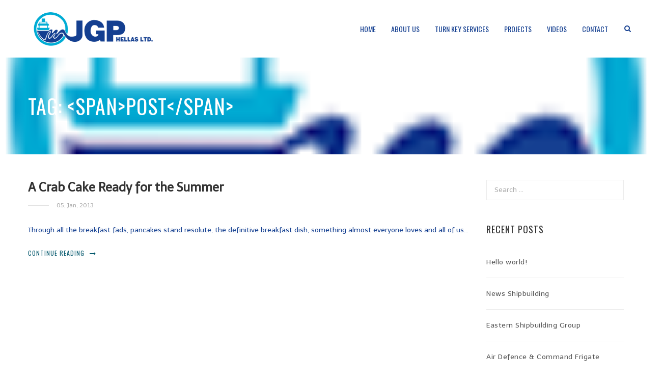

--- FILE ---
content_type: text/html; charset=UTF-8
request_url: https://jgp.gr/tag/post/
body_size: 11443
content:
<!DOCTYPE html>
<html lang="en-US">
<head>
    <meta charset="UTF-8">
    <meta name="viewport" content="width=device-width">
    <link rel="profile" href="http://gmpg.org/xfn/11" />
    <link rel="pingback" href="https://jgp.gr/xmlrpc.php">
    <title>post &#8211; JGP Hellas Ltd.</title>
<meta name='robots' content='max-image-preview:large' />
<link rel='dns-prefetch' href='//fonts.googleapis.com' />
<link rel="alternate" type="application/rss+xml" title="JGP Hellas Ltd. &raquo; Feed" href="https://jgp.gr/feed/" />
<link rel="alternate" type="application/rss+xml" title="JGP Hellas Ltd. &raquo; Comments Feed" href="https://jgp.gr/comments/feed/" />
<link rel="alternate" type="application/rss+xml" title="JGP Hellas Ltd. &raquo; post Tag Feed" href="https://jgp.gr/tag/post/feed/" />
<script type="text/javascript">
window._wpemojiSettings = {"baseUrl":"https:\/\/s.w.org\/images\/core\/emoji\/14.0.0\/72x72\/","ext":".png","svgUrl":"https:\/\/s.w.org\/images\/core\/emoji\/14.0.0\/svg\/","svgExt":".svg","source":{"concatemoji":"https:\/\/jgp.gr\/wp-includes\/js\/wp-emoji-release.min.js"}};
/*! This file is auto-generated */
!function(e,a,t){var n,r,o,i=a.createElement("canvas"),p=i.getContext&&i.getContext("2d");function s(e,t){var a=String.fromCharCode,e=(p.clearRect(0,0,i.width,i.height),p.fillText(a.apply(this,e),0,0),i.toDataURL());return p.clearRect(0,0,i.width,i.height),p.fillText(a.apply(this,t),0,0),e===i.toDataURL()}function c(e){var t=a.createElement("script");t.src=e,t.defer=t.type="text/javascript",a.getElementsByTagName("head")[0].appendChild(t)}for(o=Array("flag","emoji"),t.supports={everything:!0,everythingExceptFlag:!0},r=0;r<o.length;r++)t.supports[o[r]]=function(e){if(p&&p.fillText)switch(p.textBaseline="top",p.font="600 32px Arial",e){case"flag":return s([127987,65039,8205,9895,65039],[127987,65039,8203,9895,65039])?!1:!s([55356,56826,55356,56819],[55356,56826,8203,55356,56819])&&!s([55356,57332,56128,56423,56128,56418,56128,56421,56128,56430,56128,56423,56128,56447],[55356,57332,8203,56128,56423,8203,56128,56418,8203,56128,56421,8203,56128,56430,8203,56128,56423,8203,56128,56447]);case"emoji":return!s([129777,127995,8205,129778,127999],[129777,127995,8203,129778,127999])}return!1}(o[r]),t.supports.everything=t.supports.everything&&t.supports[o[r]],"flag"!==o[r]&&(t.supports.everythingExceptFlag=t.supports.everythingExceptFlag&&t.supports[o[r]]);t.supports.everythingExceptFlag=t.supports.everythingExceptFlag&&!t.supports.flag,t.DOMReady=!1,t.readyCallback=function(){t.DOMReady=!0},t.supports.everything||(n=function(){t.readyCallback()},a.addEventListener?(a.addEventListener("DOMContentLoaded",n,!1),e.addEventListener("load",n,!1)):(e.attachEvent("onload",n),a.attachEvent("onreadystatechange",function(){"complete"===a.readyState&&t.readyCallback()})),(e=t.source||{}).concatemoji?c(e.concatemoji):e.wpemoji&&e.twemoji&&(c(e.twemoji),c(e.wpemoji)))}(window,document,window._wpemojiSettings);
</script>
<style type="text/css">
img.wp-smiley,
img.emoji {
	display: inline !important;
	border: none !important;
	box-shadow: none !important;
	height: 1em !important;
	width: 1em !important;
	margin: 0 0.07em !important;
	vertical-align: -0.1em !important;
	background: none !important;
	padding: 0 !important;
}
</style>
	<link rel='stylesheet' id='wp-block-library-css' href='https://jgp.gr/wp-includes/css/dist/block-library/style.min.css' type='text/css' media='all' />
<link rel='stylesheet' id='classic-theme-styles-css' href='https://jgp.gr/wp-includes/css/classic-themes.min.css' type='text/css' media='all' />
<style id='global-styles-inline-css' type='text/css'>
body{--wp--preset--color--black: #000000;--wp--preset--color--cyan-bluish-gray: #abb8c3;--wp--preset--color--white: #ffffff;--wp--preset--color--pale-pink: #f78da7;--wp--preset--color--vivid-red: #cf2e2e;--wp--preset--color--luminous-vivid-orange: #ff6900;--wp--preset--color--luminous-vivid-amber: #fcb900;--wp--preset--color--light-green-cyan: #7bdcb5;--wp--preset--color--vivid-green-cyan: #00d084;--wp--preset--color--pale-cyan-blue: #8ed1fc;--wp--preset--color--vivid-cyan-blue: #0693e3;--wp--preset--color--vivid-purple: #9b51e0;--wp--preset--gradient--vivid-cyan-blue-to-vivid-purple: linear-gradient(135deg,rgba(6,147,227,1) 0%,rgb(155,81,224) 100%);--wp--preset--gradient--light-green-cyan-to-vivid-green-cyan: linear-gradient(135deg,rgb(122,220,180) 0%,rgb(0,208,130) 100%);--wp--preset--gradient--luminous-vivid-amber-to-luminous-vivid-orange: linear-gradient(135deg,rgba(252,185,0,1) 0%,rgba(255,105,0,1) 100%);--wp--preset--gradient--luminous-vivid-orange-to-vivid-red: linear-gradient(135deg,rgba(255,105,0,1) 0%,rgb(207,46,46) 100%);--wp--preset--gradient--very-light-gray-to-cyan-bluish-gray: linear-gradient(135deg,rgb(238,238,238) 0%,rgb(169,184,195) 100%);--wp--preset--gradient--cool-to-warm-spectrum: linear-gradient(135deg,rgb(74,234,220) 0%,rgb(151,120,209) 20%,rgb(207,42,186) 40%,rgb(238,44,130) 60%,rgb(251,105,98) 80%,rgb(254,248,76) 100%);--wp--preset--gradient--blush-light-purple: linear-gradient(135deg,rgb(255,206,236) 0%,rgb(152,150,240) 100%);--wp--preset--gradient--blush-bordeaux: linear-gradient(135deg,rgb(254,205,165) 0%,rgb(254,45,45) 50%,rgb(107,0,62) 100%);--wp--preset--gradient--luminous-dusk: linear-gradient(135deg,rgb(255,203,112) 0%,rgb(199,81,192) 50%,rgb(65,88,208) 100%);--wp--preset--gradient--pale-ocean: linear-gradient(135deg,rgb(255,245,203) 0%,rgb(182,227,212) 50%,rgb(51,167,181) 100%);--wp--preset--gradient--electric-grass: linear-gradient(135deg,rgb(202,248,128) 0%,rgb(113,206,126) 100%);--wp--preset--gradient--midnight: linear-gradient(135deg,rgb(2,3,129) 0%,rgb(40,116,252) 100%);--wp--preset--duotone--dark-grayscale: url('#wp-duotone-dark-grayscale');--wp--preset--duotone--grayscale: url('#wp-duotone-grayscale');--wp--preset--duotone--purple-yellow: url('#wp-duotone-purple-yellow');--wp--preset--duotone--blue-red: url('#wp-duotone-blue-red');--wp--preset--duotone--midnight: url('#wp-duotone-midnight');--wp--preset--duotone--magenta-yellow: url('#wp-duotone-magenta-yellow');--wp--preset--duotone--purple-green: url('#wp-duotone-purple-green');--wp--preset--duotone--blue-orange: url('#wp-duotone-blue-orange');--wp--preset--font-size--small: 13px;--wp--preset--font-size--medium: 20px;--wp--preset--font-size--large: 36px;--wp--preset--font-size--x-large: 42px;--wp--preset--spacing--20: 0.44rem;--wp--preset--spacing--30: 0.67rem;--wp--preset--spacing--40: 1rem;--wp--preset--spacing--50: 1.5rem;--wp--preset--spacing--60: 2.25rem;--wp--preset--spacing--70: 3.38rem;--wp--preset--spacing--80: 5.06rem;}:where(.is-layout-flex){gap: 0.5em;}body .is-layout-flow > .alignleft{float: left;margin-inline-start: 0;margin-inline-end: 2em;}body .is-layout-flow > .alignright{float: right;margin-inline-start: 2em;margin-inline-end: 0;}body .is-layout-flow > .aligncenter{margin-left: auto !important;margin-right: auto !important;}body .is-layout-constrained > .alignleft{float: left;margin-inline-start: 0;margin-inline-end: 2em;}body .is-layout-constrained > .alignright{float: right;margin-inline-start: 2em;margin-inline-end: 0;}body .is-layout-constrained > .aligncenter{margin-left: auto !important;margin-right: auto !important;}body .is-layout-constrained > :where(:not(.alignleft):not(.alignright):not(.alignfull)){max-width: var(--wp--style--global--content-size);margin-left: auto !important;margin-right: auto !important;}body .is-layout-constrained > .alignwide{max-width: var(--wp--style--global--wide-size);}body .is-layout-flex{display: flex;}body .is-layout-flex{flex-wrap: wrap;align-items: center;}body .is-layout-flex > *{margin: 0;}:where(.wp-block-columns.is-layout-flex){gap: 2em;}.has-black-color{color: var(--wp--preset--color--black) !important;}.has-cyan-bluish-gray-color{color: var(--wp--preset--color--cyan-bluish-gray) !important;}.has-white-color{color: var(--wp--preset--color--white) !important;}.has-pale-pink-color{color: var(--wp--preset--color--pale-pink) !important;}.has-vivid-red-color{color: var(--wp--preset--color--vivid-red) !important;}.has-luminous-vivid-orange-color{color: var(--wp--preset--color--luminous-vivid-orange) !important;}.has-luminous-vivid-amber-color{color: var(--wp--preset--color--luminous-vivid-amber) !important;}.has-light-green-cyan-color{color: var(--wp--preset--color--light-green-cyan) !important;}.has-vivid-green-cyan-color{color: var(--wp--preset--color--vivid-green-cyan) !important;}.has-pale-cyan-blue-color{color: var(--wp--preset--color--pale-cyan-blue) !important;}.has-vivid-cyan-blue-color{color: var(--wp--preset--color--vivid-cyan-blue) !important;}.has-vivid-purple-color{color: var(--wp--preset--color--vivid-purple) !important;}.has-black-background-color{background-color: var(--wp--preset--color--black) !important;}.has-cyan-bluish-gray-background-color{background-color: var(--wp--preset--color--cyan-bluish-gray) !important;}.has-white-background-color{background-color: var(--wp--preset--color--white) !important;}.has-pale-pink-background-color{background-color: var(--wp--preset--color--pale-pink) !important;}.has-vivid-red-background-color{background-color: var(--wp--preset--color--vivid-red) !important;}.has-luminous-vivid-orange-background-color{background-color: var(--wp--preset--color--luminous-vivid-orange) !important;}.has-luminous-vivid-amber-background-color{background-color: var(--wp--preset--color--luminous-vivid-amber) !important;}.has-light-green-cyan-background-color{background-color: var(--wp--preset--color--light-green-cyan) !important;}.has-vivid-green-cyan-background-color{background-color: var(--wp--preset--color--vivid-green-cyan) !important;}.has-pale-cyan-blue-background-color{background-color: var(--wp--preset--color--pale-cyan-blue) !important;}.has-vivid-cyan-blue-background-color{background-color: var(--wp--preset--color--vivid-cyan-blue) !important;}.has-vivid-purple-background-color{background-color: var(--wp--preset--color--vivid-purple) !important;}.has-black-border-color{border-color: var(--wp--preset--color--black) !important;}.has-cyan-bluish-gray-border-color{border-color: var(--wp--preset--color--cyan-bluish-gray) !important;}.has-white-border-color{border-color: var(--wp--preset--color--white) !important;}.has-pale-pink-border-color{border-color: var(--wp--preset--color--pale-pink) !important;}.has-vivid-red-border-color{border-color: var(--wp--preset--color--vivid-red) !important;}.has-luminous-vivid-orange-border-color{border-color: var(--wp--preset--color--luminous-vivid-orange) !important;}.has-luminous-vivid-amber-border-color{border-color: var(--wp--preset--color--luminous-vivid-amber) !important;}.has-light-green-cyan-border-color{border-color: var(--wp--preset--color--light-green-cyan) !important;}.has-vivid-green-cyan-border-color{border-color: var(--wp--preset--color--vivid-green-cyan) !important;}.has-pale-cyan-blue-border-color{border-color: var(--wp--preset--color--pale-cyan-blue) !important;}.has-vivid-cyan-blue-border-color{border-color: var(--wp--preset--color--vivid-cyan-blue) !important;}.has-vivid-purple-border-color{border-color: var(--wp--preset--color--vivid-purple) !important;}.has-vivid-cyan-blue-to-vivid-purple-gradient-background{background: var(--wp--preset--gradient--vivid-cyan-blue-to-vivid-purple) !important;}.has-light-green-cyan-to-vivid-green-cyan-gradient-background{background: var(--wp--preset--gradient--light-green-cyan-to-vivid-green-cyan) !important;}.has-luminous-vivid-amber-to-luminous-vivid-orange-gradient-background{background: var(--wp--preset--gradient--luminous-vivid-amber-to-luminous-vivid-orange) !important;}.has-luminous-vivid-orange-to-vivid-red-gradient-background{background: var(--wp--preset--gradient--luminous-vivid-orange-to-vivid-red) !important;}.has-very-light-gray-to-cyan-bluish-gray-gradient-background{background: var(--wp--preset--gradient--very-light-gray-to-cyan-bluish-gray) !important;}.has-cool-to-warm-spectrum-gradient-background{background: var(--wp--preset--gradient--cool-to-warm-spectrum) !important;}.has-blush-light-purple-gradient-background{background: var(--wp--preset--gradient--blush-light-purple) !important;}.has-blush-bordeaux-gradient-background{background: var(--wp--preset--gradient--blush-bordeaux) !important;}.has-luminous-dusk-gradient-background{background: var(--wp--preset--gradient--luminous-dusk) !important;}.has-pale-ocean-gradient-background{background: var(--wp--preset--gradient--pale-ocean) !important;}.has-electric-grass-gradient-background{background: var(--wp--preset--gradient--electric-grass) !important;}.has-midnight-gradient-background{background: var(--wp--preset--gradient--midnight) !important;}.has-small-font-size{font-size: var(--wp--preset--font-size--small) !important;}.has-medium-font-size{font-size: var(--wp--preset--font-size--medium) !important;}.has-large-font-size{font-size: var(--wp--preset--font-size--large) !important;}.has-x-large-font-size{font-size: var(--wp--preset--font-size--x-large) !important;}
.wp-block-navigation a:where(:not(.wp-element-button)){color: inherit;}
:where(.wp-block-columns.is-layout-flex){gap: 2em;}
.wp-block-pullquote{font-size: 1.5em;line-height: 1.6;}
</style>
<link rel='stylesheet' id='rs-plugin-settings-css' href='https://jgp.gr/wp-content/plugins/revslider/public/assets/css/settings.css' type='text/css' media='all' />
<style id='rs-plugin-settings-inline-css' type='text/css'>
#rs-demo-id {}
</style>
<link rel='stylesheet' id='cleversoft-css' href='https://jgp.gr/wp-content/plugins/rit-core//assets/vendors/cleversoft/cleversoft.css' type='text/css' media='all' />
<link rel='stylesheet' id='rit-core-front-css-css' href='https://jgp.gr/wp-content/plugins/rit-core//assets/css/rit-core-front.css' type='text/css' media='all' />
<link rel='stylesheet' id='ri-explorer-fonts-css' href='https://fonts.googleapis.com/css?family=Telex%7COswald%7CUbuntu%2BMono%3A400%2C400i%2C700%2C700i&#038;subset=latin%2Clatin-ext' type='text/css' media='all' />
<link rel='stylesheet' id='bootstrap-css' href='https://jgp.gr/wp-content/themes/ri-explorer/assets/bootstrap/bootstrap.min.css' type='text/css' media='all' />
<link rel='stylesheet' id='animate-css' href='https://jgp.gr/wp-content/themes/ri-explorer/css/animate.css' type='text/css' media='all' />
<link rel='stylesheet' id='fontawesome-css' href='https://jgp.gr/wp-content/themes/ri-explorer/assets/font-awesome/css/font-awesome.min.css' type='text/css' media='all' />
<link rel='stylesheet' id='owl.carousel-css' href='https://jgp.gr/wp-content/plugins/rit-core//assets/vendors/owl.carousel/owl.carousel.css' type='text/css' media='all' />
<link rel='stylesheet' id='owl.theme-css' href='https://jgp.gr/wp-content/plugins/rit-core//assets/vendors/owl.carousel/owl.theme.css' type='text/css' media='all' />
<link rel='stylesheet' id='owl.transitions-css' href='https://jgp.gr/wp-content/themes/ri-explorer/assets/owl.carousel/owl.transitions.css' type='text/css' media='all' />
<link rel='stylesheet' id='jquery.bxslider-css' href='https://jgp.gr/wp-content/themes/ri-explorer/assets/jquery.bxslider/jquery.bxslider.css' type='text/css' media='all' />
<link rel='stylesheet' id='slickcss-css' href='https://jgp.gr/wp-content/themes/ri-explorer/assets/slick/slick.css' type='text/css' media='all' />
<link rel='stylesheet' id='ri-explorer-style-css' href='https://jgp.gr/wp-content/themes/ri-explorer-child/style.css' type='text/css' media='all' />
<!--[if lt IE 9]>
<link rel='stylesheet' id='ri-explorer-ie-css' href='https://jgp.gr/wp-content/themes/ri-explorer/css/ie.css' type='text/css' media='all' />
<![endif]-->
<!--[if lt IE 8]>
<link rel='stylesheet' id='ri-explorer-ie7-css' href='https://jgp.gr/wp-content/themes/ri-explorer/css/ie7.css' type='text/css' media='all' />
<![endif]-->
<link rel='stylesheet' id='ri-explorer-parent-style-css' href='https://jgp.gr/wp-content/themes/ri-explorer/style.css' type='text/css' media='all' />
<link rel='stylesheet' id='__EPYT__style-css' href='https://jgp.gr/wp-content/plugins/youtube-embed-plus/styles/ytprefs.min.css' type='text/css' media='all' />
<style id='__EPYT__style-inline-css' type='text/css'>

                .epyt-gallery-thumb {
                        width: 33.333%;
                }
                
</style>
<link rel='stylesheet' id='ri-explorer-custom-style-css' href='https://jgp.gr/wp-content/themes/ri-explorer/css/custom-style.css' type='text/css' media='all' />
<style id='ri-explorer-custom-style-inline-css' type='text/css'>
body {font-family: 'Telex', sans-serif;color: #143f90;}.rit-mini-cart-contents p.buttons a.button:not(.checkout),
        .woocommerce a.btn-register,
        .rit-mini-cart-contents p.buttons a.button.checkout:not(.checkout),
        .rit-mini-cart-contents p.buttons a.button.checkout,
        .woocommerce-cart .woocommerce .cart-collaterals .wc-proceed-to-checkout a.button,
        .woocommerce input.button-login,
        .woocommerce button.button.alt.single_add_to_cart_button,
        .woocommerce div.product div.woocommerce-tabs #respond input#submit.submit,
        .posts-navigation .nav-links a,
        .site-footer .top-footer .top-footer-toggle,
        .sidebar .woocommerce.widget_price_filter .price_slider_amount .button,
        .rit-button,
        .comment-form .form-submit input,
        .form-submit input,
        input.submit,
        input[type='submit'],
        button,
        btn,
        .entry-action a,
        .post-actions .tags,
        .post-related .post-box .post-box-title,
        .comments-area .comments-title,
        .comment-respond .comment-reply-title,
        .widget .widget-title,
        h2.title-cover-page,
        .menu-wrap .menu > li > a,
        .menu-wrap .menu > ul > li > a {font-family: Oswald;}h1, h2, h3, h5, h6 {color: #00acd5;}
                h1 {
                    font-size: 42px;
                }
            
                h2 {
                    font-size: 40px;
                }
            
                a {
                    color: #333333;
                }
            
                a:hover {
                    color: #00acd5;
                }
            
                a {
                    -webkit-transition: all 300ms;
                    transition: all 300ms;
                }
                            
                .is-sticky .bot-header {
                    background: #333 !important;
                }
            
            .bot-header a,
            .rit-mini-cart-trigger i {
                color: #143f90 !important;
            }
            .bot-header .mobile-toggle,
            .mobile-actions .rit-mini-cart-trigger,
            .mobile-actions .search-trigger {
                color: #fff !important;
            }
            .mobile-nav ul.menu li a, .mobile-nav .menu ul li a, .bot-header .rit-mini-cart-contents p.buttons a, .site-header.header-transparent .bot-header a, .is-sticky .bot-header .menu-wrap .menu > li > a, .is-sticky .bot-header .menu-wrap .menu > ul > li > a, .is-sticky .bot-header .wrap-search-form .search-trigger, .site-header .is-sticky .rit-mini-cart-info .rit-mini-cart-trigger,
            .site-header.header-transparent .bot-header .mobile-nav .sub-menu a {
                color: #fff !important;
            }.site-header.header-transparent .bot-header .sub-menu a {
                color: #143f90 !important;
            }.site-header.header-transparent .wrap-search-form .search-trigger, .site-header.header-transparent .menu-wrap .menu > li > a,
                .site-header.header-transparent .menu-wrap .menu > ul > li > a {
                    color: #fff !important;
                }.bot-header a:hover, .mobile-nav ul.menu li a:hover, .mobile-nav .menu ul li a:hover, .site-header.header-transparent .bot-header a:hover, .site-header.header-transparent .bot-header .sub-menu a:hover, .site-header.header-transparent .wrap-search-form .search-trigger:hover, .site-header.header-transparent .menu-wrap .menu > li > a:hover,
                .site-header.header-transparent .menu-wrap .menu > ul > li > a:hover,
                .site-header.header-transparent .wrap-search-form .search-trigger:hover, .site-header.header-transparent .menu-wrap .menu > li > a:hover,
                .site-header.header-transparent .menu-wrap .menu > ul > li > a:hover,
                .is-sticky .bot-header .menu > li > a:hover, .is-sticky .bot-header .menu > ul > li > a:hover, .is-sticky .bot-header .wrap-search-form .search-trigger:hover,
                .mobile-actions .rit-mini-cart-trigger:hover,
                .mobile-actions .search-trigger:hover,
                .bot-header .mobile-toggle:hover {
                    color: #00acd5 !important;
                }.rit-mini-cart-trigger i {
                    background: #00acd5 !important;
                }.bot-header .rit-mini-cart-contents p.buttons a.button:hover, .site-header.header-transparent .bot-header .rit-mini-cart-contents p.buttons a.button:hover {
                    color: #fff !important;
                }
                .menu-header-wrap {
                    background: #81d742 !important;
                }
            
                .menu-header-wrap .header-actions .rit-button,
                .menu-header-wrap .search-trigger,
                .menu-header-wrap .rit-mini-cart-trigger,            
                .menu-header-wrap .menu-wrap .menu > li > a,
                .menu-header-wrap .menu-wrap .menu > ul > li > a,
                .menu-header-wrap .rit-mini-cart-trigger i {
                    color: #fcfcfc !important;
                }
            
                .menu-header-wrap .search-trigger:hover,
                .menu-header-wrap .rit-mini-cart-trigger:hover,
                .menu-wrap .menu > li > a:hover,
                .menu-wrap .menu > ul > li > a:hover,
                .menu-header-wrap .menu-wrap .menu > li > a:hover,
                .menu-header-wrap .menu-wrap .menu > ul > li > a:hover {
                    color: #00acd5 !important;
                }
                .menu-header-wrap .rit-mini-cart-trigger i,
                .menu-header-wrap .header-actions .rit-button {
                    background: #00acd5 !important;
                }
                .menu-header-wrap .header-actions .rit-button:hover {
                    color: #fff !important;
                    border-color: #222222 !important;
                    background: #222222 !important;
                }
            
            .site-header.header-transparent .top-bar,
            .site-header.header-transparent .bot-header,
            .site-header.header-transparent .menu-header-wrap {
                background: transparent !important;
            }

            .site-header.header-transparent .is-sticky .bot-header {
                background: #333 !important;
            }
        .color, .link-more.color, .entry-action.color a, .post .entry-action a, #portfolio-filter li.active, #portfolio-filter li:hover, .rit-blog-grid .post .entry-action a:hover, .tparrows:hover:before, blockquote::before, .post-actions .tags a, .woocommerce .switch-products-layout a.active, .woocommerce .switch-products-layout a:hover, .woocommerce .main-shop div.product div.images ul.images-small.slick-vertical .slick-slide:hover, .woocommerce .main-shop div.product div.images ul.images-small.slick-vertical .slick-slide.slick-current {
                    color: #00acd5;
                }.rit-blog-grid .post .entry-action a {
                    color: #333;                    
                }.wrap-portfolio-imgs .owl-carousel.portfolio-thumbs .portfolio-thumb img:hover, .wrap-portfolio-imgs .owl-carousel.portfolio-thumbs .synced .portfolio-thumb img {
                    box-shadow: 0 0 0 2px #00acd5;
                }.woocommerce a.added_to_cart, .woocommerce #respond input#submit, .woocommerce a.button, .woocommerce button.button, .woocommerce input.button, .woocommerce a.btn-register, .woocommerce-cart .woocommerce .cart-collaterals .wc-proceed-to-checkout a.button, .woocommerce input.button-login, .woocommerce button.button.alt.single_add_to_cart_button, .woocommerce div.product div.woocommerce-tabs #respond input#submit.submit, .woocommerce a.btn-register, .posts-navigation .nav-links a, .site-footer .top-footer .top-footer-toggle, .sidebar .woocommerce.widget_price_filter .price_slider_amount .button, .rit-button, .btn-readmore, .comment-form .form-submit input, .form-submit input, input.submit, input[type='submit'], button, btn,
                .owl-carousel.owl-theme .owl-controls .owl-buttons div:hover,
                .clever-portfolio .cp-slider-arrow:hover,
                .rit-blog-grid .post-thumbnail .post-date span, .rit-blog-grid .post-thumbnail .post-date:before, .our-team .member-position span, .our-team .member-position::before, .tp-bullets .tp-bullet:hover, .tp-bullets .tp-bullet.selected, .rit-pagination .pagination a:hover, .rit-pagination .pagination span.current, .woocommerce nav.woocommerce-pagination ul li a:hover, .woocommerce nav.woocommerce-pagination ul li span.current, .ri-call-action, .widget_tag_cloud .tagcloud a:hover, .widget_product_tag_cloud .tagcloud a:hover, .comments-area .comment-list .comment-wrap .comment-content .comment-meta-actions .comment-reply a:hover, .owl-carousel.owl-theme .owl-controls .owl-page.active span, .owl-carousel.owl-theme .owl-controls.clickable .owl-page:hover span, .home3-testimonials .rit-wrap-author-info:before {                    
                    border-color: #00acd5;
                    background: #00acd5;
                }
                #portfolio-sync1.owl-carousel.owl-theme .owl-controls .owl-buttons div {                   
                    color: #fff;    
                    border-color: #00acd5;                       
                    background: #00acd5;
                }
                #portfolio-sync1.owl-carousel.owl-theme .owl-controls .owl-buttons div:hover {
                    color: #222;
                    border-color: #fff;
                    background: #fff;
            }.bdt3, .wrap-search-form .search-form, .menu-wrap ul.sub-menu, #mega-menu-wrap-primary ul#mega-menu-primary > li.mega-menu-item-has-children > ul.mega-sub-menu, #mega-menu-wrap-primary ul#mega-menu-primary > li.mega-menu-megamenu.mega-menu-megamenu ul#mega-menu-primary > li.mega-menu-item-has-children > ul.mega-sub-menu, #mega-menu-wrap-primary ul#mega-menu-primary > li.mega-menu-megamenu > ul.mega-sub-menu, .entry-action a:hover, .woocommerce-cart .woocommerce > form table.shop_table .button:hover, .woocommerce-cart .woocommerce > form .coupon .button:hover, .woocommerce-cart .woocommerce .cart-collaterals .cart_totals .shipping .button:hover, .woocommerce div.entry-summary .wrap-price .out-of-stock.stock span, .woocommerce div.woocommerce-variation div.woocommerce-variation-availability p.out-of-stock.stock, .pagination a:hover, .pagination .current, .shortcode-rit-products ul.rit-products.owl-theme .owl-page span {
                    border-color: #00acd5; 
                }.menu-wrap .menu > ul > li.menu-item.menu-item-has-children:after, .menu-wrap ul.menu > li.menu-item.menu-item-has-children:after, #mega-menu-wrap-primary ul#mega-menu-primary > li.mega-menu-item-has-children > a.mega-menu-link:after {
                    border-bottom-color: #00acd5; 
                }ul.rit-products li.product a > span.tooltip:before {
                    border-left-color: #00acd5; 
                }.woocommerce a.added_to_cart:hover, .woocommerce #respond input#submit:hover, .woocommerce a.button:hover, .woocommerce button.button:hover, .woocommerce input.button:hover, .woocommerce a.btn-register:hover, .woocommerce-cart .woocommerce .cart-collaterals .wc-proceed-to-checkout a.button:hover, .woocommerce input.button-login:hover, .woocommerce button.button.alt.single_add_to_cart_button:hover, .woocommerce div.product div.woocommerce-tabs #respond input#submit.submit:hover, .rit-mini-cart-contents p.buttons a.button:not(.checkout):hover, .woocommerce a.btn-register:hover, .rit-mini-cart-contents p.buttons a.button.checkout:not(.checkout):hover, .rit-mini-cart-contents p.buttons a.button.checkout:hover, .posts-navigation .nav-links a:hover, .site-footer .top-footer .top-footer-toggle:hover, .sidebar .woocommerce.widget_price_filter .price_slider_amount .button:hover, .rit-button:hover, .btn-readmore:hover, .comment-form .form-submit input:hover, .form-submit input:hover, input.submit:hover, input[type='submit']:hover, button:hover, btn:hover, .rit-mini-cart-contents p.buttons a.button.checkout {
                    border-color: #222222;
                    background: #222222;
                }#colophon.site-footer {background-color: #091c41;color: #00acd4;}
                .site-footer a {
                    color: #00acd4 !important;
                }
            
                .site-footer a:hover {
                    color: #ffffff !important;
                }
                #back-to-top:hover {
                    background: #ffffff !important;
                }
            #colophon.site-footer .top-footer {background-color: #00acd4 !important;color: #091c41 !important;}
                .site-footer .top-footer .widget-title {
                    color: #ffffff !important;
                }
                .site-footer .top-footer .top-footer-toggle {
                    color: #fff !important;
                }
            
                .site-footer .top-footer a {
                    color: #091c41 !important;
                }
            
                .site-footer .top-footer a:hover {
                    color: #ffffff !important;
                }
            .site-footer .top-footer .widget-title {
    color: #040F20 !important;
}
.site-footer .top-footer .top-footer-toggle {
     color: #040F20 !important;
}
</style>
<script type='text/javascript' src='https://jgp.gr/wp-includes/js/jquery/jquery.min.js' id='jquery-core-js'></script>
<script type='text/javascript' src='https://jgp.gr/wp-includes/js/jquery/jquery-migrate.min.js' id='jquery-migrate-js'></script>
<script type='text/javascript' src='https://jgp.gr/wp-content/plugins/revslider/public/assets/js/jquery.themepunch.tools.min.js' id='tp-tools-js'></script>
<script type='text/javascript' src='https://jgp.gr/wp-content/plugins/revslider/public/assets/js/jquery.themepunch.revolution.min.js' id='revmin-js'></script>
<script type='text/javascript' id='__ytprefs__-js-extra'>
/* <![CDATA[ */
var _EPYT_ = {"ajaxurl":"https:\/\/jgp.gr\/wp-admin\/admin-ajax.php","security":"afd17be2c9","gallery_scrolloffset":"20","eppathtoscripts":"https:\/\/jgp.gr\/wp-content\/plugins\/youtube-embed-plus\/scripts\/","eppath":"https:\/\/jgp.gr\/wp-content\/plugins\/youtube-embed-plus\/","epresponsiveselector":"[\"iframe.__youtube_prefs_widget__\"]","epdovol":"1","version":"14.2.1.2","evselector":"iframe.__youtube_prefs__[src], iframe[src*=\"youtube.com\/embed\/\"], iframe[src*=\"youtube-nocookie.com\/embed\/\"]","ajax_compat":"","maxres_facade":"eager","ytapi_load":"light","pause_others":"","stopMobileBuffer":"1","facade_mode":"","not_live_on_channel":"","vi_active":"","vi_js_posttypes":[]};
/* ]]> */
</script>
<script type='text/javascript' src='https://jgp.gr/wp-content/plugins/youtube-embed-plus/scripts/ytprefs.min.js' id='__ytprefs__-js'></script>
<link rel="https://api.w.org/" href="https://jgp.gr/wp-json/" /><link rel="alternate" type="application/json" href="https://jgp.gr/wp-json/wp/v2/tags/76" /><link rel="EditURI" type="application/rsd+xml" title="RSD" href="https://jgp.gr/xmlrpc.php?rsd" />
<link rel="wlwmanifest" type="application/wlwmanifest+xml" href="https://jgp.gr/wp-includes/wlwmanifest.xml" />
<meta name="generator" content="WordPress 6.1.9" />
<style type="text/css">.recentcomments a{display:inline !important;padding:0 !important;margin:0 !important;}</style><meta name="generator" content="Powered by WPBakery Page Builder - drag and drop page builder for WordPress."/>
<meta name="generator" content="Powered by Slider Revolution 5.4.1 - responsive, Mobile-Friendly Slider Plugin for WordPress with comfortable drag and drop interface." />
<link rel="icon" href="https://jgp.gr/wp-content/uploads/2018/02/cropped-ico-e1519987722785.jpg" sizes="32x32" />
<link rel="icon" href="https://jgp.gr/wp-content/uploads/2018/02/cropped-ico-e1519987722785.jpg" sizes="192x192" />
<link rel="apple-touch-icon" href="https://jgp.gr/wp-content/uploads/2018/02/cropped-ico-e1519987722785.jpg" />
<meta name="msapplication-TileImage" content="https://jgp.gr/wp-content/uploads/2018/02/cropped-ico-e1519987722785.jpg" />
		<style type="text/css" id="wp-custom-css">
			.top-footer .footer-row .fcol{
  display: none;
}
.top-footer .footer-row .fcol:nth-last-child(2){
  width: 100% !important;
  display: block;
}

.site-footer .top-footer .footer-row .fcol::before {
	background-color: #00acd4;
}

#breadcrumbs {
	display: none;
}

.top-bar a {color: #ffffff !important;}

.mobile-nav ul.menu li a, .mobile-nav .menu ul li a, .bot-header .rit-mini-cart-contents p.buttons a, .site-header.header-transparent .bot-header a, .is-sticky .bot-header .menu-wrap .menu > li > a, .is-sticky .bot-header .menu-wrap .menu > ul > li > a, .is-sticky .bot-header .wrap-search-form .search-trigger, .site-header .is-sticky .rit-mini-cart-info .rit-mini-cart-trigger, .site-header.header-transparent .bot-header .mobile-nav .sub-menu a {
    color: #143f90 !important;
}

.bot-header .mobile-toggle, .mobile-actions .rit-mini-cart-trigger, .mobile-actions .search-trigger {
    color: #143f90 !important;
}

.mobile-nav .menu > ul li, .mobile-nav ul.menu li {
    border-bottom: 1px dotted rgb(20, 63, 144);

}

.mobile-nav .menu > ul > li.menu-item.menu-item-has-children > a, .mobile-nav ul.menu > li.menu-item.menu-item-has-children > a {
    border-bottom: 1px dotted rgb(20, 63, 144);
}

.mobile-nav {
    background: #fff;
}

#masthead.site-header.header-transparent .bot-header, #masthead.site-header .bot-header {
    background: #fff !important;
}

.mobile-nav .menu > ul li span, .mobile-nav ul.menu li span {
    color: #143f90;
}

.mobile-nav .menu > ul li span, .mobile-nav ul.menu li span:hover {
    color: #00acd4;
}

.bot-header-wrap  {
background-image: url(https://jgp.gr/wp-content/uploads/2018/04/header-bg2.png)!important;
background-repeat: repeat-x;
width: 100%;
}		</style>
		<noscript><style> .wpb_animate_when_almost_visible { opacity: 1; }</style></noscript></head>
<body class="archive tag tag-post tag-76 wp-custom-logo wpb-js-composer js-comp-ver-6.13.0 vc_responsive">
    <div id="page" class="site">
        <div class="canvas-overlay"></div>
        <div class="ri-explorer-notices"></div>

                <header id="masthead" class="site-header header-1 header-default">
		    <div id="bot-header" class="bot-header sticky-header">
    	<div class="container-full">
    		<div class="row">
    			<div class="bot-header-wrap">
	    			<div class="mobile-nav">
												
						<nav class="main-navigation"><ul id="menu-main-menu" class="menu clearfix"><li id="menu-item-2421" class="menu-item menu-item-type-post_type menu-item-object-page menu-item-home menu-item-2421"><a href="https://jgp.gr/">Home</a></li>
<li id="menu-item-2439" class="menu-item menu-item-type-custom menu-item-object-custom menu-item-has-children menu-item-2439"><a>About us</a>
<ul class="sub-menu">
	<li id="menu-item-2490" class="menu-item menu-item-type-post_type menu-item-object-page menu-item-2490"><a href="https://jgp.gr/our-people/">Who We Are</a></li>
</ul>
</li>
<li id="menu-item-2765" class="menu-item menu-item-type-custom menu-item-object-custom menu-item-has-children menu-item-2765"><a>Turn Key Services</a>
<ul class="sub-menu">
	<li id="menu-item-2762" class="menu-item menu-item-type-post_type menu-item-object-page menu-item-2762"><a href="https://jgp.gr/interior-outfitting-refurbishments/">Interior Outfitting / Refurbishments</a></li>
	<li id="menu-item-2763" class="menu-item menu-item-type-post_type menu-item-object-page menu-item-2763"><a href="https://jgp.gr/recreational-water/">Recreational Water Facilities</a></li>
	<li id="menu-item-2761" class="menu-item menu-item-type-post_type menu-item-object-page menu-item-2761"><a href="https://jgp.gr/food-handling/">Food Handling Areas</a></li>
</ul>
</li>
<li id="menu-item-2732" class="menu-item menu-item-type-custom menu-item-object-custom menu-item-has-children menu-item-2732"><a>Projects</a>
<ul class="sub-menu">
	<li id="menu-item-3225" class="menu-item menu-item-type-post_type menu-item-object-page menu-item-3225"><a href="https://jgp.gr/interior-installations/">Interior Installations</a></li>
	<li id="menu-item-3220" class="menu-item menu-item-type-post_type menu-item-object-page menu-item-3220"><a href="https://jgp.gr/outdoor-installations/">Outdoor Installations</a></li>
</ul>
</li>
<li id="menu-item-2500" class="menu-item menu-item-type-post_type menu-item-object-page menu-item-2500"><a href="https://jgp.gr/videos/">Videos</a></li>
<li id="menu-item-2400" class="menu-item menu-item-type-post_type menu-item-object-page menu-item-2400"><a href="https://jgp.gr/contact/">Contact</a></li>
</ul></nav>					</div>
	    			<a href="#" class="mobile-toggle"><i class="cs-font clever-icon-menu-1"></i><span class="sr-only">Mobile Menu Toggle</span></a><!-- .header-toggle -->

					<div class="site-branding col-sm-12 col-md-3">
			            <a href="https://jgp.gr/" class="custom-logo-link" rel="home"><img width="400" height="100" src="https://jgp.gr/wp-content/uploads/2018/04/logo2.png" class="custom-logo" alt="Logo" decoding="async" loading="lazy" srcset="https://jgp.gr/wp-content/uploads/2018/04/logo2.png 400w, https://jgp.gr/wp-content/uploads/2018/04/logo2-300x75.png 300w" sizes="(max-width: 400px) 100vw, 400px" /></a>			        </div><!-- .site-branding -->
			        <div class="bot-header-right col-sm-12 col-md-9 hidden-sm hidden-xs">
			        	<div class="header-right-inner">
					        <div class="menu-wrap">
					            <nav class="main-navigation"><ul id="menu-main-menu-1" class="menu clearfix"><li class="menu-item menu-item-type-post_type menu-item-object-page menu-item-home menu-item-2421"><a href="https://jgp.gr/">Home</a></li>
<li class="menu-item menu-item-type-custom menu-item-object-custom menu-item-has-children menu-item-2439"><a>About us</a>
<ul class="sub-menu">
	<li class="menu-item menu-item-type-post_type menu-item-object-page menu-item-2490"><a href="https://jgp.gr/our-people/">Who We Are</a></li>
</ul>
</li>
<li class="menu-item menu-item-type-custom menu-item-object-custom menu-item-has-children menu-item-2765"><a>Turn Key Services</a>
<ul class="sub-menu">
	<li class="menu-item menu-item-type-post_type menu-item-object-page menu-item-2762"><a href="https://jgp.gr/interior-outfitting-refurbishments/">Interior Outfitting / Refurbishments</a></li>
	<li class="menu-item menu-item-type-post_type menu-item-object-page menu-item-2763"><a href="https://jgp.gr/recreational-water/">Recreational Water Facilities</a></li>
	<li class="menu-item menu-item-type-post_type menu-item-object-page menu-item-2761"><a href="https://jgp.gr/food-handling/">Food Handling Areas</a></li>
</ul>
</li>
<li class="menu-item menu-item-type-custom menu-item-object-custom menu-item-has-children menu-item-2732"><a>Projects</a>
<ul class="sub-menu">
	<li class="menu-item menu-item-type-post_type menu-item-object-page menu-item-3225"><a href="https://jgp.gr/interior-installations/">Interior Installations</a></li>
	<li class="menu-item menu-item-type-post_type menu-item-object-page menu-item-3220"><a href="https://jgp.gr/outdoor-installations/">Outdoor Installations</a></li>
</ul>
</li>
<li class="menu-item menu-item-type-post_type menu-item-object-page menu-item-2500"><a href="https://jgp.gr/videos/">Videos</a></li>
<li class="menu-item menu-item-type-post_type menu-item-object-page menu-item-2400"><a href="https://jgp.gr/contact/">Contact</a></li>
</ul></nav>					        </div><!-- .menu-wrap -->
					        <div class="header-actions">
					        	<div class="wrap-search-form">
						        	<a id="search-trigger" class="search-trigger" href="javascript:void(0)"><i class="fa fa-search"></i><span class="sr-only">Search Trigger</span></a>
						        	<form role="search" method="get" class="search-form" action="https://jgp.gr/">
	<span class="screen-reader-text">Search for:</span>
	<input type="search" id="top-search-form-input" class="search-field"
	    placeholder="Type &amp; Hit Enter &hellip;"
	    value="" name="s"
	    title="Search for:"/>
</form> <!-- .search-form -->						        </div> <!-- .wrap-search-form -->
						        
						        					        </div><!-- .header-actions -->
					    </div><!-- .header-right-inner -->
				    </div>

				    <div class="mobile-actions header-actions visible-sm visible-xs">
				        
			        	<div class="wrap-search-form">
				        	<a id="search-trigger" class="search-trigger" href="javascript:void(0)"><i class="fa fa-search"></i><span class="sr-only">Search Trigger</span></a>
				        	<form role="search" method="get" class="search-form" action="https://jgp.gr/">
	<span class="screen-reader-text">Search for:</span>
	<input type="search" id="top-search-form-input" class="search-field"
	    placeholder="Type &amp; Hit Enter &hellip;"
	    value="" name="s"
	    title="Search for:"/>
</form> <!-- .search-form -->				        </div> <!-- .wrap-search-form -->
			        </div><!-- .mobile-header-actions -->
		        </div><!-- .bot-header-wrap -->
    		</div><!-- .row -->
        </div><!-- .container-full -->
    </div><!-- .bot-header -->
</header><!-- .site-header -->    <div id="cover-page" style="min-height:190px;background:url(https://jgp.gr/wp-content/uploads/2018/03/pointer.png) center center/cover no-repeat" class="full-width ">
        <div class="wrap-cover-page container" style="min-height:190px;">
            <div class="cover-page-inner">
                                    <h2 class="title-cover-page">
                        Tag: &lt;span&gt;post&lt;/span&gt;                    </h2>
                                </div>
        </div>
    </div>
                <div id="breadcrumbs">
            <div class="container">
            <ul class="breadcrumbs clearfix"><li class="item home"><a href="https://jgp.gr" title="Home">Home</a></li><li class="separator"> / </li><li class="item current"></li></ul>                        </div>
        </div> <!-- .breadcrumb -->
                
        <div id="content" class="site-content" role="main"><div class="container">
	<div class="row">
		                <div class="col-md-9">
                		<div id="primary" class="content-area">
			<main id="main" class="site-main list" role="main">
			<article id="post-1174" class=" post-1174 post type-post status-publish format-standard has-post-thumbnail hentry category-air-defence tag-html tag-markup-2 tag-post tag-title">
    <div class="post-content">
    	<header class="entry-header">
    		<h2 class="entry-title"><a href="https://jgp.gr/title-with-special-characters/" rel="bookmark">A Crab Cake Ready for the Summer</a></h2>    	</header><!-- .entry-header -->
        <div class="entry-meta clearfix">            
            <span class="post-date pul-left">05, Jan, 2013</span>
        </div> <!-- .entry-meta -->
        
                            <div class="post-image">
                    <a href="https://jgp.gr/title-with-special-characters/"></a>
                </div>
            
        
    	<div class="entry-content">
    		<p>Through all the breakfast fads, pancakes stand resolute, the definitive breakfast dish, something almost everyone loves and all of us&#8230;</p>
    	</div><!-- .entry-content -->
                    
            
            <div class="entry-action">
                <a href="https://jgp.gr/title-with-special-characters/">Continue reading</a>
            </div>

            
            </div> <!-- .post-content -->
</article><!-- #post-## -->

			</main> <!-- #main -->
		</div> <!-- #primary -->
		                </div>
                <div class="col-md-3">
                    
<aside id="secondary" class="sidebar widget-area" role="complementary">
	<section id="search-2" class="widget widget_search"><form role="search" method="get" class="search-form" action="https://jgp.gr/">
				<label>
					<span class="screen-reader-text">Search for:</span>
					<input type="search" class="search-field" placeholder="Search &hellip;" value="" name="s" />
				</label>
				<input type="submit" class="search-submit screen-reader-text" value="Search" />
			</form></section>
		<section id="recent-posts-2" class="widget widget_recent_entries">
		<h2 class="widget-title">Recent Posts</h2>
		<ul>
											<li>
					<a href="https://jgp.gr/hello-world/">Hello world!</a>
									</li>
											<li>
					<a href="https://jgp.gr/news-shipbuilding/">News Shipbuilding</a>
									</li>
											<li>
					<a href="https://jgp.gr/eastern-shipbuilding-group/">Eastern Shipbuilding Group</a>
									</li>
											<li>
					<a href="https://jgp.gr/markup-html-tags-and-formatting/">Air Defence &#038; Command Frigate</a>
									</li>
											<li>
					<a href="https://jgp.gr/markup-image-alignment/">Desert Girl in Anizona with jeans</a>
									</li>
					</ul>

		</section><section id="recent-comments-2" class="widget widget_recent_comments"><h2 class="widget-title">Recent Comments</h2><ul id="recentcomments"></ul></section><section id="archives-2" class="widget widget_archive"><h2 class="widget-title">Archives</h2>
			<ul>
					<li><a href='https://jgp.gr/2018/02/'>February 2018</a></li>
	<li><a href='https://jgp.gr/2016/09/'>September 2016</a></li>
	<li><a href='https://jgp.gr/2013/01/'>January 2013</a></li>
	<li><a href='https://jgp.gr/2010/10/'>October 2010</a></li>
	<li><a href='https://jgp.gr/2010/09/'>September 2010</a></li>
	<li><a href='https://jgp.gr/2010/08/'>August 2010</a></li>
	<li><a href='https://jgp.gr/2010/07/'>July 2010</a></li>
	<li><a href='https://jgp.gr/2010/06/'>June 2010</a></li>
			</ul>

			</section><section id="categories-2" class="widget widget_categories"><h2 class="widget-title">Categories</h2>
			<ul>
					<li class="cat-item cat-item-2"><a href="https://jgp.gr/category/air-defence/">Air Defence</a>
</li>
	<li class="cat-item cat-item-3"><a href="https://jgp.gr/category/amphibious-series/">Amphibious Series</a>
</li>
	<li class="cat-item cat-item-4"><a href="https://jgp.gr/category/auxiliairies/">Auxiliairies</a>
</li>
	<li class="cat-item cat-item-5"><a href="https://jgp.gr/category/combatants/">Combatants</a>
</li>
	<li class="cat-item cat-item-6"><a href="https://jgp.gr/category/crossover-series/">Crossover Series</a>
</li>
	<li class="cat-item cat-item-7"><a href="https://jgp.gr/category/patrol-vessel/">Patrol Vessel</a>
</li>
	<li class="cat-item cat-item-8"><a href="https://jgp.gr/category/shipyard-facilities/">Shipyard Facilities</a>
</li>
	<li class="cat-item cat-item-1"><a href="https://jgp.gr/category/uncategorized/">Uncategorized</a>
</li>
			</ul>

			</section><section id="meta-2" class="widget widget_meta"><h2 class="widget-title">Meta</h2>
		<ul>
						<li><a href="https://jgp.gr/wp-login.php">Log in</a></li>
			<li><a href="https://jgp.gr/feed/">Entries feed</a></li>
			<li><a href="https://jgp.gr/comments/feed/">Comments feed</a></li>

			<li><a href="https://wordpress.org/">WordPress.org</a></li>
		</ul>

		</section><section id="ri_explorer_latest_news_widget-1" class="widget ri_explorer_latest_news_widget"><h2 class="widget-title">Latest Posts</h2>            <ul class="recent-post-widgets">

            
            <li>

                <div class="side-item">

                                        <div class="side-item-text">
                        <h4><a href="https://jgp.gr/hello-world/" rel="bookmark" title="Permanent Link: Hello world!">Hello world!</a></h4>
                        <span class="side-item-meta">26 Feb, 2018</span>
                    </div>
                </div>

            </li>

        
            <li>

                <div class="side-item">

                                            <div class="side-image">
                            <a href="https://jgp.gr/news-shipbuilding/" rel="bookmark" title="Permanent Link: News Shipbuilding"></a>
                        </div>
                                        <div class="side-item-text">
                        <h4><a href="https://jgp.gr/news-shipbuilding/" rel="bookmark" title="Permanent Link: News Shipbuilding">News Shipbuilding</a></h4>
                        <span class="side-item-meta">25 Sep, 2016</span>
                    </div>
                </div>

            </li>

        
            <li>

                <div class="side-item">

                                            <div class="side-image">
                            <a href="https://jgp.gr/eastern-shipbuilding-group/" rel="bookmark" title="Permanent Link: Eastern Shipbuilding Group"></a>
                        </div>
                                        <div class="side-item-text">
                        <h4><a href="https://jgp.gr/eastern-shipbuilding-group/" rel="bookmark" title="Permanent Link: Eastern Shipbuilding Group">Eastern Shipbuilding Group</a></h4>
                        <span class="side-item-meta">25 Sep, 2016</span>
                    </div>
                </div>

            </li>

        
            <li>

                <div class="side-item">

                                            <div class="side-image">
                            <a href="https://jgp.gr/markup-html-tags-and-formatting/" rel="bookmark" title="Permanent Link: Air Defence &#038; Command Frigate"></a>
                        </div>
                                        <div class="side-item-text">
                        <h4><a href="https://jgp.gr/markup-html-tags-and-formatting/" rel="bookmark" title="Permanent Link: Air Defence &#038; Command Frigate">Air Defence &#038; Command Frigate</a></h4>
                        <span class="side-item-meta">11 Jan, 2013</span>
                    </div>
                </div>

            </li>

        
            <li>

                <div class="side-item">

                                            <div class="side-image">
                            <a href="https://jgp.gr/markup-image-alignment/" rel="bookmark" title="Permanent Link: Desert Girl in Anizona with jeans"></a>
                        </div>
                                        <div class="side-item-text">
                        <h4><a href="https://jgp.gr/markup-image-alignment/" rel="bookmark" title="Permanent Link: Desert Girl in Anizona with jeans">Desert Girl in Anizona with jeans</a></h4>
                        <span class="side-item-meta">10 Jan, 2013</span>
                    </div>
                </div>

            </li>

                            
        </ul>

        </section><section id="categories-3" class="widget widget_categories"><h2 class="widget-title">Blog Category</h2>
			<ul>
					<li class="cat-item cat-item-2"><a href="https://jgp.gr/category/air-defence/">Air Defence</a>
</li>
	<li class="cat-item cat-item-3"><a href="https://jgp.gr/category/amphibious-series/">Amphibious Series</a>
</li>
	<li class="cat-item cat-item-4"><a href="https://jgp.gr/category/auxiliairies/">Auxiliairies</a>
</li>
	<li class="cat-item cat-item-5"><a href="https://jgp.gr/category/combatants/">Combatants</a>
</li>
	<li class="cat-item cat-item-6"><a href="https://jgp.gr/category/crossover-series/">Crossover Series</a>
</li>
	<li class="cat-item cat-item-7"><a href="https://jgp.gr/category/patrol-vessel/">Patrol Vessel</a>
</li>
	<li class="cat-item cat-item-8"><a href="https://jgp.gr/category/shipyard-facilities/">Shipyard Facilities</a>
</li>
	<li class="cat-item cat-item-1"><a href="https://jgp.gr/category/uncategorized/">Uncategorized</a>
</li>
			</ul>

			</section><section id="archives-3" class="widget widget_archive"><h2 class="widget-title">Archives</h2>
			<ul>
					<li><a href='https://jgp.gr/2018/02/'>February 2018</a></li>
	<li><a href='https://jgp.gr/2016/09/'>September 2016</a></li>
	<li><a href='https://jgp.gr/2013/01/'>January 2013</a></li>
	<li><a href='https://jgp.gr/2010/10/'>October 2010</a></li>
	<li><a href='https://jgp.gr/2010/09/'>September 2010</a></li>
	<li><a href='https://jgp.gr/2010/08/'>August 2010</a></li>
	<li><a href='https://jgp.gr/2010/07/'>July 2010</a></li>
	<li><a href='https://jgp.gr/2010/06/'>June 2010</a></li>
			</ul>

			</section><section id="tag_cloud-1" class="widget widget_tag_cloud"><h2 class="widget-title">Popular tags</h2><div class="tagcloud"><a href="https://jgp.gr/tag/alignment-2/" class="tag-cloud-link tag-link-10 tag-link-position-1" style="font-size: 13.25pt;" aria-label="alignment (2 items)">alignment</a>
<a href="https://jgp.gr/tag/audio/" class="tag-cloud-link tag-link-13 tag-link-position-2" style="font-size: 8pt;" aria-label="audio (1 item)">audio</a>
<a href="https://jgp.gr/tag/captions-2/" class="tag-cloud-link tag-link-14 tag-link-position-3" style="font-size: 8pt;" aria-label="captions (1 item)">captions</a>
<a href="https://jgp.gr/tag/content-2/" class="tag-cloud-link tag-link-22 tag-link-position-4" style="font-size: 16.75pt;" aria-label="content (3 items)">content</a>
<a href="https://jgp.gr/tag/css/" class="tag-cloud-link tag-link-24 tag-link-position-5" style="font-size: 19.666666666667pt;" aria-label="css (4 items)">css</a>
<a href="https://jgp.gr/tag/formatting-2/" class="tag-cloud-link tag-link-39 tag-link-position-6" style="font-size: 8pt;" aria-label="formatting (1 item)">formatting</a>
<a href="https://jgp.gr/tag/gallery/" class="tag-cloud-link tag-link-42 tag-link-position-7" style="font-size: 8pt;" aria-label="gallery (1 item)">gallery</a>
<a href="https://jgp.gr/tag/html/" class="tag-cloud-link tag-link-48 tag-link-position-8" style="font-size: 16.75pt;" aria-label="html (3 items)">html</a>
<a href="https://jgp.gr/tag/image/" class="tag-cloud-link tag-link-49 tag-link-position-9" style="font-size: 13.25pt;" aria-label="image (2 items)">image</a>
<a href="https://jgp.gr/tag/markup-2/" class="tag-cloud-link tag-link-59 tag-link-position-10" style="font-size: 19.666666666667pt;" aria-label="markup (4 items)">markup</a>
<a href="https://jgp.gr/tag/post/" class="tag-cloud-link tag-link-76 tag-link-position-11" style="font-size: 8pt;" aria-label="post (1 item)">post</a>
<a href="https://jgp.gr/tag/post-formats/" class="tag-cloud-link tag-link-77 tag-link-position-12" style="font-size: 22pt;" aria-label="Post Formats (5 items)">Post Formats</a>
<a href="https://jgp.gr/tag/readability/" class="tag-cloud-link tag-link-86 tag-link-position-13" style="font-size: 8pt;" aria-label="readability (1 item)">readability</a>
<a href="https://jgp.gr/tag/shortcode/" class="tag-cloud-link tag-link-89 tag-link-position-14" style="font-size: 13.25pt;" aria-label="shortcode (2 items)">shortcode</a>
<a href="https://jgp.gr/tag/standard-2/" class="tag-cloud-link tag-link-91 tag-link-position-15" style="font-size: 8pt;" aria-label="standard (1 item)">standard</a>
<a href="https://jgp.gr/tag/title/" class="tag-cloud-link tag-link-108 tag-link-position-16" style="font-size: 13.25pt;" aria-label="title (2 items)">title</a></div>
</section></aside><!-- #secondary -->
                </div>
                	</div>
</div>
			</div><!-- #content -->
			<footer id="colophon" class="site-footer footer-1">
    <!-- <div id="back-to-top"><i class="fa fa-angle-up"></i></div> -->
        <div class="top-footer">
        <div class="container">
            <a href="#" class="top-footer-toggle" title="Show more">Show more</a>
            <div class="footer-row row">
                <div class="fcol col-md-3">
                                    </div>
                <div class="fcol col-md-3">
                                                <div id="footer-top-2" class="footer-top-item footer-top-2" role="complementary">
                                                            </div><!-- .widget-area -->
                                            </div>
                <div class="fcol col-md-3">
                                                <div id="footer-top-3" class="footer-top-item footer-top-3" role="complementary">
                                <div id="text-8" class="footer-top-widget widget_text"><h4 class="widget-title">Office</h4>			<div class="textwidget"><i class="cs-font clever-icon-map-2"></i> 149, Athinon Pireos Av, 18233 Piraeus - Greece |   <i class="cs-font clever-icon-mail-1"></i> <a href="mailto:info@jgp.gr"> info@jgp.gr</a>   |   
       <i class="cs-font clever-icon-phone-6"></i> +30 210 4223748 </div>
		</div>                            </div><!-- .widget-area -->
                                            </div>
                <div class="fcol col-md-3">
                                    </div>
            </div>
        </div>
    </div><!-- .top-footer -->
        <div class="bot-footer clearfix">
        <div class="container">
            <div class="bot-footer-left pull-left">
                                <div class="site-info">
                    Copyright © 2024 JGP Hellas Ltd.                </div><!-- .site-info -->
            </div><!-- .bot-footer-left -->
            <div class="bot-footer-right  pull-right">
                <div class="rit-social">
    <ul class="social-share">
    <li class="facebook"><a href="https://www.facebook.com/JGPHellas/" class="socail-item" title="Facebook"><i class="fa fa-facebook"></i> </a></li><li class="linkedin"><a href="https://www.linkedin.com/company/jgp-hellas-ltd-/" class="socail-item" title="Linkin"><i class="fa fa-linkedin"></i> </a></li>    </ul>
</div>
            </div>
        </div>
    </div><!-- .bot-footer -->
    <div id="back-to-top"><i class="fa fa-angle-up"></i></div><!-- #back-to-top -->
</footer><!-- .site-footer -->			<script>
              (function(e){
                  var el = document.createElement('script');
                  el.setAttribute('data-account', '4JfRc7qh8C');
                  el.setAttribute('src', 'https://cdn.userway.org/widget.js');
                  document.body.appendChild(el);
                })();
              </script><script type='text/javascript' src='https://jgp.gr/wp-includes/js/imagesloaded.min.js' id='imagesloaded-js'></script>
<script type='text/javascript' src='https://jgp.gr/wp-content/themes/ri-explorer/assets/slick/slick.min.js' id='slickjs-js'></script>
<script type='text/javascript' src='https://jgp.gr/wp-content/plugins/clever-portfolio/assets/vendors/isotope.pkgd.min.js' id='isotope-js'></script>
<script type='text/javascript' src='https://jgp.gr/wp-content/themes/ri-explorer/js/jquery.sticky.js' id='stickyjs-js'></script>
<script type='text/javascript' src='https://jgp.gr/wp-content/plugins/rit-core//assets/vendors/owl.carousel/owl.carousel.min.js' id='owl.carousel-js'></script>
<script type='text/javascript' src='https://jgp.gr/wp-content/themes/ri-explorer/assets/jquery.bxslider/jquery.bxslider.min.js' id='jquery.bxslider-js'></script>
<script type='text/javascript' id='ri-explorer-js-js-extra'>
/* <![CDATA[ */
var rit_ajax_object = {"ajaxurl":"https:\/\/jgp.gr\/wp-admin\/admin-ajax.php"};
/* ]]> */
</script>
<script type='text/javascript' src='https://jgp.gr/wp-content/themes/ri-explorer/js/rit.js' id='ri-explorer-js-js'></script>
<script type='text/javascript' id='ri-explorer-js-js-after'>
(function(html){html.className = html.className.replace(/\bno-js\b/,'js')})(document.documentElement);
</script>
<script type='text/javascript' src='https://jgp.gr/wp-content/themes/ri-explorer/js/theme.js' id='ri-explorer-theme-js-js'></script>
<script type='text/javascript' src='https://jgp.gr/wp-content/plugins/youtube-embed-plus/scripts/fitvids.min.js' id='__ytprefsfitvids__-js'></script>
					</div><!-- .site -->
	</body>
</html>
<!--
Performance optimized by W3 Total Cache. Learn more: https://www.boldgrid.com/w3-total-cache/

Page Caching using Disk: Enhanced 

Served from: jgp.gr @ 2026-01-30 10:49:03 by W3 Total Cache
-->

--- FILE ---
content_type: text/css
request_url: https://jgp.gr/wp-content/plugins/rit-core//assets/vendors/cleversoft/cleversoft.css
body_size: 1718
content:
@font-face {
  font-family: 'cleversoft';
  src:  url('fonts/cleversoft.eot?f5qdn2');
  src:  url('fonts/cleversoft.eot?f5qdn2#iefix') format('embedded-opentype'),
    url('fonts/cleversoft.woff2?f5qdn2') format('woff2'),
    url('fonts/cleversoft.ttf?f5qdn2') format('truetype'),
    url('fonts/cleversoft.woff?f5qdn2') format('woff'),
    url('fonts/cleversoft.svg?f5qdn2#cleversoft') format('svg');
  font-weight: normal;
  font-style: normal;
}

.cs-font {
  /* use !important to prevent issues with browser extensions that change fonts */
  font-family: 'cleversoft' !important;
  speak: none;
  font-style: normal;
  font-weight: normal;
  font-variant: normal;
  text-transform: none;
  line-height: 1;

  /* Better Font Rendering =========== */
  -webkit-font-smoothing: antialiased;
  -moz-osx-font-smoothing: grayscale;
}

.clever-icon-plane-1:before {
  content: "\c148";
}
.clever-icon-bag-black-fashion-model:before {
  content: "\c147";
}
.clever-icon-funnel-o:before {
  content: "\c146";
}
.clever-icon-funnel:before {
  content: "\c145";
}
.clever-icon-grid-1:before {
  content: "\c144";
}
.clever-icon-contract:before {
  content: "\c143";
}
.clever-icon-expand:before {
  content: "\c142";
}
.clever-icon-cart-7:before {
  content: "\c141";
}
.clever-icon-quotes:before {
  content: "\c140";
}
.clever-icon-next-arrow-1:before {
  content: "\c139";
}
.clever-icon-prev-arrow-1:before {
  content: "\c138";
}
.clever-icon-reload:before {
  content: "\c137";
}
.clever-icon-truck:before {
  content: "\c136";
}
.clever-icon-wallet:before {
  content: "\c135";
}
.clever-icon-electric-1:before {
  content: "\c134";
}
.clever-icon-electric-2:before {
  content: "\c133";
}
.clever-icon-lock:before {
  content: "\c132";
}
.clever-icon-share-1:before {
  content: "\c131";
}
.clever-icon-check-box:before {
  content: "\c130";
}
.clever-icon-clock:before {
  content: "\c129";
}
.clever-icon-analytics-laptop:before {
  content: "\c128";
}
.clever-icon-code-design:before {
  content: "\c127";
}
.clever-icon-competitive-chart:before {
  content: "\c126";
}
.clever-icon-computer-monitor-and-cellphone:before {
  content: "\c125";
}
.clever-icon-consulting-message:before {
  content: "\c124";
}
.clever-icon-creative-process:before {
  content: "\c123";
}
.clever-icon-customer-reviews:before {
  content: "\c122";
}
.clever-icon-data-visualization:before {
  content: "\c121";
}
.clever-icon-document-storage:before {
  content: "\c120";
}
.clever-icon-download-arrow:before {
  content: "\c119";
}
.clever-icon-download-cloud:before {
  content: "\c118";
}
.clever-icon-email-envelope:before {
  content: "\c117";
}
.clever-icon-file-sharing:before {
  content: "\c116";
}
.clever-icon-finger-touch-screen:before {
  content: "\c115";
}
.clever-icon-horizontal-tablet-with-pencil:before {
  content: "\c114";
}
.clever-icon-illustration-tool:before {
  content: "\c113";
}
.clever-icon-keyboard-and-hands:before {
  content: "\c112";
}
.clever-icon-landscape-image:before {
  content: "\c111";
}
.clever-icon-layout-squares:before {
  content: "\c110";
}
.clever-icon-mobile-app-developing:before {
  content: "\c109";
}
.clever-icon-online-purchase:before {
  content: "\c108";
}
.clever-icon-online-shopping:before {
  content: "\c107";
}
.clever-icon-online-video:before {
  content: "\c106";
}
.clever-icon-optimization-clock:before {
  content: "\c105";
}
.clever-icon-padlock-key:before {
  content: "\c104";
}
.clever-icon-pc-monitor:before {
  content: "\c103";
}
.clever-icon-place-localizer:before {
  content: "\c102";
}
.clever-icon-search-results:before {
  content: "\c101";
}
.clever-icon-search-tool:before {
  content: "\c100";
}
.clever-icon-settings-tools:before {
  content: "\c099";
}
.clever-icon-sharing-symbol:before {
  content: "\c098";
}
.clever-icon-site-map:before {
  content: "\c097";
}
.clever-icon-smartphone-with-double-arrows:before {
  content: "\c096";
}
.clever-icon-tablet-with-double-arrow:before {
  content: "\c095";
}
.clever-icon-thin-expand-arrows:before {
  content: "\c094";
}
.clever-icon-upload-information:before {
  content: "\c093";
}
.clever-icon-upload-to-web:before {
  content: "\c092";
}
.clever-icon-volume-off:before {
  content: "\c091";
}
.clever-icon-volume-on:before {
  content: "\c090";
}
.clever-icon-web-code:before {
  content: "\c089";
}
.clever-icon-web-development-1:before {
  content: "\c088";
}
.clever-icon-web-development-2:before {
  content: "\c087";
}
.clever-icon-web-development:before {
  content: "\c086";
}
.clever-icon-web-home:before {
  content: "\c085";
}
.clever-icon-web-link:before {
  content: "\c084";
}
.clever-icon-web-links:before {
  content: "\c083";
}
.clever-icon-website-protection:before {
  content: "\c082";
}
.clever-icon-work-team:before {
  content: "\c081";
}
.clever-icon-zoom-in-symbol:before {
  content: "\c080";
}
.clever-icon-zoom-out-button:before {
  content: "\c079";
}
.clever-icon-arrow-1:before {
  content: "\c078";
}
.clever-icon-arrow-bold:before {
  content: "\c077";
}
.clever-icon-arrow-light:before {
  content: "\c076";
}
.clever-icon-arrow-regular:before {
  content: "\c075";
}
.clever-icon-cart-1:before {
  content: "\c074";
}
.clever-icon-cart-2:before {
  content: "\c073";
}
.clever-icon-cart-3:before {
  content: "\c072";
}
.clever-icon-cart-4:before {
  content: "\c071";
}
.clever-icon-cart-5:before {
  content: "\c070";
}
.clever-icon-cart-6:before {
  content: "\c069";
}
.clever-icon-chart:before {
  content: "\c068";
}
.clever-icon-close:before {
  content: "\c067";
}
.clever-icon-compare-1:before {
  content: "\c066";
}
.clever-icon-compare-2:before {
  content: "\c065";
}
.clever-icon-compare-3:before {
  content: "\c064";
}
.clever-icon-compare-4:before {
  content: "\c063";
}
.clever-icon-compare-5:before {
  content: "\c062";
}
.clever-icon-compare-6:before {
  content: "\c061";
}
.clever-icon-compare-7:before {
  content: "\c060";
}
.clever-icon-down:before {
  content: "\c059";
}
.clever-icon-grid:before {
  content: "\c058";
}
.clever-icon-hand:before {
  content: "\c057";
}
.clever-icon-layout-1:before {
  content: "\c056";
}
.clever-icon-layout:before {
  content: "\c055";
}
.clever-icon-light:before {
  content: "\c054";
}
.clever-icon-line-triangle:before {
  content: "\c053";
}
.clever-icon-list:before {
  content: "\c052";
}
.clever-icon-mail-1:before {
  content: "\c051";
}
.clever-icon-mail-2:before {
  content: "\c050";
}
.clever-icon-mail-3:before {
  content: "\c049";
}
.clever-icon-mail-4:before {
  content: "\c048";
}
.clever-icon-mail-5:before {
  content: "\c047";
}
.clever-icon-map-1:before {
  content: "\c046";
}
.clever-icon-map-2:before {
  content: "\c045";
}
.clever-icon-map-3:before {
  content: "\c044";
}
.clever-icon-map-4:before {
  content: "\c043";
}
.clever-icon-map-5:before {
  content: "\c042";
}
.clever-icon-menu-1:before {
  content: "\c041";
}
.clever-icon-menu-2:before {
  content: "\c040";
}
.clever-icon-menu-3:before {
  content: "\c039";
}
.clever-icon-menu-4:before {
  content: "\c038";
}
.clever-icon-menu-5:before {
  content: "\c037";
}
.clever-icon-menu-6:before {
  content: "\c036";
}
.clever-icon-minus:before {
  content: "\c035";
}
.clever-icon-next:before {
  content: "\c034";
}
.clever-icon-phone-1:before {
  content: "\c033";
}
.clever-icon-phone-2:before {
  content: "\c032";
}
.clever-icon-phone-3:before {
  content: "\c031";
}
.clever-icon-phone-4:before {
  content: "\c030";
}
.clever-icon-phone-5:before {
  content: "\c029";
}
.clever-icon-phone-6:before {
  content: "\c028";
}
.clever-icon-picture:before {
  content: "\c027";
}
.clever-icon-pin:before {
  content: "\c026";
}
.clever-icon-plus:before {
  content: "\c025";
}
.clever-icon-preview:before {
  content: "\c024";
}
.clever-icon-quickview-1:before {
  content: "\c023";
}
.clever-icon-quickview-2:before {
  content: "\c022";
}
.clever-icon-quickview-3:before {
  content: "\c021";
}
.clever-icon-quickview-4:before {
  content: "\c020";
}
.clever-icon-refresh:before {
  content: "\c019";
}
.clever-icon-rounded-triangle:before {
  content: "\c018";
}
.clever-icon-search-1:before {
  content: "\c017";
}
.clever-icon-search-2:before {
  content: "\c016";
}
.clever-icon-search-3:before {
  content: "\c015";
}
.clever-icon-search-4:before {
  content: "\c014";
}
.clever-icon-search-5:before {
  content: "\c013";
}
.clever-icon-support:before {
  content: "\c012";
}
.clever-icon-tablet:before {
  content: "\c011";
}
.clever-icon-triangle:before {
  content: "\c010";
}
.clever-icon-up:before {
  content: "\c009";
}
.clever-icon-user-1:before {
  content: "\c008";
}
.clever-icon-user-2:before {
  content: "\c007";
}
.clever-icon-user-3:before {
  content: "\c006";
}
.clever-icon-user-4:before {
  content: "\c005";
}
.clever-icon-user-5:before {
  content: "\c004";
}
.clever-icon-user:before {
  content: "\c003";
}
.clever-icon-vector:before {
  content: "\c002";
}
.clever-icon-wishlist:before {
  content: "\c001";
}

--- FILE ---
content_type: text/css
request_url: https://jgp.gr/wp-content/plugins/rit-core//assets/css/rit-core-front.css
body_size: 9531
content:
/*
* RIT Core front-end CSS
*/
/*
* Shortcode banner
*/
/* Banner style 1 */
.banner-1 {
  overflow: hidden;
}

.banner-1 figure {
  position: relative;
}

.banner-1 figure img {
  width: 100%;
  -webkit-transition: all 300ms;
  transition: all 300ms;
}

.banner-1 figure figcaption {
  position: absolute;
  z-index: 10;
  top: 15px;
  left: 15px;
  right: 15px;
  bottom: 15px;
  background: rgba(255, 255, 255, 0);
  display: -ms-flexbox;
  display: -webkit-box;
  display: flex;
  -webkit-box-pack: end;
      -ms-flex-pack: end;
          justify-content: flex-end;
  -webkit-box-align: center;
      -ms-flex-align: center;
          align-items: center;
  -webkit-transition: all 300ms;
  transition: all 300ms;
}

.banner-1 figure figcaption .banner-content {
  text-align: right;
  margin-right: 15px;
}

.banner-1 figure h3.title {
  font-family: 'Poppins', sans-serif;
  font-size: 40px;
  letter-spacing: -0.25px;
  color: #333;
  line-height: 48px;
  margin: 0;
  text-transform: capitalize;
  font-weight: 900;
}

.banner-1 figure p.price,
.banner-1 figure span.sub-title {
  font-size: 14px;
  color: #464646;
  letter-spacing: 0.5px;
  margin: 0;
  text-transform: capitalize;
}

.banner-1 figure p.price {
  margin: 10px 0 0 0;
  text-transform: capitalize;
}

.banner-1 figure p.price .p-from {
  font-size: 20px;
  color: #464646;
}

.banner-1 figure:before {
  content: '';
  position: absolute;
  top: 0;
  left: 0;
  bottom: 0;
  right: 0;
  z-index: 3;
  opacity: 0;
  visibility: hidden;
  -webkit-transition: all 600ms;
  transition: all 600ms;
}

.banner-1 h3.title,
.banner-1 span.sub-title,
.banner-1 p.price,
.banner-1 p.price .p-from {
  -webkit-transition: color 300ms;
  transition: color 300ms;
}

.banner-1 a:hover figure:before {
  opacity: 1;
  visibility: visible;
}

.banner-1 a:hover figcaption {
  background: rgba(255, 255, 255, 0.9);
}

.banner-1 a:hover img {
  -webkit-transform: scale(1.1);
  transform: scale(1.1);
}

/*
* Shortcode banner responsive
*/
@media screen and (max-width: 768px) {
  .banner-1 {
    margin-bottom: 30px;
  }
}

/*
* Shortcode partner
*/
.partners {
  margin: 0;
  padding: 0;
}

.partners li {
  list-style: none;
}

.partners li a {
  display: block;
  text-align: center;
  line-height: 120px;
}

.partners li a img {
  display: inline-block;
  -webkit-transition: all 300ms;
  transition: all 300ms;
}

.partners.owl-theme .owl-controls {
  margin-top: 30px;
}

.partners.owl-theme .owl-controls .owl-page.active span,
.partners.owl-theme .owl-controls.clickable .owl-page:hover span {
  background: #fff;
}

.partners.owl-theme .owl-controls .owl-page span {
  background: transparent;
  border: 2px solid white;
  opacity: 1;
  width: 15px;
  height: 15px;
  margin: 5px;
  -webkit-transition: all 300ms;
  transition: all 300ms;
}

/*
* Shortcode Blog
*/
/* Blog grid layout */
.rit-blog-grid .rit-heading {
  text-align: center;
  margin-bottom: 30px;
}

.rit-blog-grid .rit-heading span {
  padding-bottom: 20px;
}

.rit-blog-grid .posts .hentry {
  margin-bottom: 20px;
}

.rit-blog-grid .entry-meta {
  padding: 30px 0 10px;
}

.rit-blog-grid .entry-meta > span {
  float: left;
  padding-right: 20px;
}

.rit-blog-grid .post-content .entry-title {
  margin: 0 0 20px;
  font-size: 18px;
}

.rit-blog-grid .post-content .entry-content p {
  font-size: 14px;
}

.shortcode-rit-products {
  padding: 0 0 50px;
}

.shortcode-rit-products ul.products-filter {
  margin: 40px 0 50px;
  text-align: center;
}

.shortcode-rit-products ul.products-filter li {
  display: inline-block;
  list-style: none;
}

.shortcode-rit-products ul.products-filter li a {
  position: relative;
  display: block;
  font-size: 18px;
  padding: 10px 30px;
  text-transform: capitalize;
}

.shortcode-rit-products ul.products-filter li a:after {
  content: '';
  opacity: 0;
  visibility: hidden;
  width: 0%;
  height: 2px;
  background: #c83548;
  position: absolute;
  bottom: 0;
  left: 0;
  -webkit-transition: width 2s;
  transition: width 2s;
}

.shortcode-rit-products ul.products-filter li a:hover {
  background: #272727;
  color: #fff;
}

.shortcode-rit-products ul.products-filter li.load a:after {
  opacity: .8;
  visibility: visible;
  width: 100%;
}

.shortcode-rit-products ul.products-filter li.active a {
  background: #272727;
  color: #fff;
}

.shortcode-rit-products ul.rit-products {
  -webkit-transition: all .6s;
  transition: all .6s;
}

.shortcode-rit-products ul.rit-products li.product {
  width: 25%;
  padding: 0 15px;
  margin: 0 0 30px;
  float: left;
}

.shortcode-rit-products ul.rit-products li.product.last, .shortcode-rit-products ul.rit-products li.product.first {
  clear: none;
}

.shortcode-rit-products ul.rit-products li.product:nth-child(4n+1) {
  clear: both;
}

.shortcode-rit-products ul.rit-products {
  margin: 0;
}

.shortcode-rit-products ul.rit-products .owl-item .product {
  width: 100%;
  margin: 0;
  padding: 0 10px;
}

.shortcode-rit-products ul.rit-products.owl-theme .owl-controls .owl-buttons div {
  position: absolute;
  top: calc(50% - 105px);
  width: 45px;
  height: 45px;
  border-radius: 50%;
  padding: 0;
  line-height: 45px;
  text-align: center;
  background: rgba(0, 0, 0, 0.3);
  font-size: 30px;
  color: #fff;
  border-radius: 0;
  -webkit-transition: all 300ms;
  transition: all 300ms;
}

.shortcode-rit-products ul.rit-products.owl-theme .owl-controls .owl-buttons div.owl-prev {
  left: -20px;
}

.shortcode-rit-products ul.rit-products.owl-theme .owl-controls .owl-buttons div.owl-next {
  right: -20px;
}

.shortcode-rit-products ul.rit-products.owl-theme .owl-controls .owl-buttons div i {
  line-height: 100%;
}

.shortcode-rit-products ul.rit-products.owl-theme .owl-controls .owl-buttons div:hover {
  background: #c83548;
  color: #fff;
}

.shortcode-rit-products ul.rit-products.owl-theme .owl-page {
  margin: 0 5px;
}

.shortcode-rit-products ul.rit-products.owl-theme .owl-page span {
  width: 15px;
  height: 15px;
  border: 3px solid #c83548;
  background: transparent;
  -webkit-transition: all .3s;
  transition: all .3s;
}

.shortcode-rit-products ul.rit-products.owl-theme .owl-page:hover span, .shortcode-rit-products ul.rit-products.owl-theme .owl-page.active span {
  background: #c83548;
}

.shortcode-rit-products.cols-6 ul.rit-products {
  margin: 0 10px;
}

.shortcode-rit-products.cols-6 ul.rit-products li.product {
  width: 16.6667%;
  padding: 0 5px;
}

.shortcode-rit-products.cols-6 ul.rit-products li.product:nth-child(4n+1) {
  clear: none;
}

.shortcode-rit-products.cols-6 ul.rit-products li.product:nth-child(6n+1) {
  clear: both;
}

.shortcode-rit-products.cols-5 ul.rit-products {
  margin: 0 10px;
}

.shortcode-rit-products.cols-5 ul.rit-products li.product {
  width: 20%;
  padding: 0 5px;
}

.shortcode-rit-products.cols-5 ul.rit-products li.product:nth-child(4n+1) {
  clear: none;
}

.shortcode-rit-products.cols-5 ul.rit-products li.product:nth-child(5n+1) {
  clear: both;
}

.shortcode-rit-products.cols-3 ul.rit-products li.product {
  width: 33.3334%;
}

.shortcode-rit-products.cols-3 ul.rit-products li.product:nth-child(4n+1) {
  clear: none;
}

.shortcode-rit-products.cols-3 ul.rit-products li.product:nth-child(3n+1) {
  clear: both;
}

.shortcode-rit-products.cols-2 ul.rit-products li.product {
  width: 50%;
}

.shortcode-rit-products.cols-2 ul.rit-products li.product:nth-child(4n+1) {
  clear: none;
}

.shortcode-rit-products.cols-2 ul.rit-products li.product:nth-child(2n+1) {
  clear: both;
}

.shortcode-rit-products.cols-1 ul.rit-products li.product {
  width: 100%;
  padding: 0 15px;
}

.shortcode-rit-products.cols-1 ul.rit-products li.product:nth-child(4n+1) {
  clear: none;
}

@media only screen and (max-width: 992px) {
  .shortcode-rit-products.cols-1 ul.rit-products li.product, .shortcode-rit-products.cols-2 ul.rit-products li.product, .shortcode-rit-products.cols-3 ul.rit-products li.product, .shortcode-rit-products.cols-4 ul.rit-products li.product, .shortcode-rit-products.cols-5 ul.rit-products li.product, .shortcode-rit-products.cols-6 ul.rit-products li.product {
    width: 25%;
    float: left;
  }
  .shortcode-rit-products.cols-1 ul.rit-products li.product.last, .shortcode-rit-products.cols-1 ul.rit-products li.product.first, .shortcode-rit-products.cols-2 ul.rit-products li.product.last, .shortcode-rit-products.cols-2 ul.rit-products li.product.first, .shortcode-rit-products.cols-3 ul.rit-products li.product.last, .shortcode-rit-products.cols-3 ul.rit-products li.product.first, .shortcode-rit-products.cols-4 ul.rit-products li.product.last, .shortcode-rit-products.cols-4 ul.rit-products li.product.first, .shortcode-rit-products.cols-5 ul.rit-products li.product.last, .shortcode-rit-products.cols-5 ul.rit-products li.product.first, .shortcode-rit-products.cols-6 ul.rit-products li.product.last, .shortcode-rit-products.cols-6 ul.rit-products li.product.first {
    clear: none;
  }
  .shortcode-rit-products.cols-1 ul.rit-products li.product:nth-child(4n+1), .shortcode-rit-products.cols-2 ul.rit-products li.product:nth-child(4n+1), .shortcode-rit-products.cols-3 ul.rit-products li.product:nth-child(4n+1), .shortcode-rit-products.cols-4 ul.rit-products li.product:nth-child(4n+1), .shortcode-rit-products.cols-5 ul.rit-products li.product:nth-child(4n+1), .shortcode-rit-products.cols-6 ul.rit-products li.product:nth-child(4n+1) {
    clear: both;
  }
  .shortcode-rit-products.cols-1 ul.rit-products.owl-carousel li.product, .shortcode-rit-products.cols-2 ul.rit-products.owl-carousel li.product, .shortcode-rit-products.cols-3 ul.rit-products.owl-carousel li.product, .shortcode-rit-products.cols-4 ul.rit-products.owl-carousel li.product, .shortcode-rit-products.cols-5 ul.rit-products.owl-carousel li.product, .shortcode-rit-products.cols-6 ul.rit-products.owl-carousel li.product {
    width: 100%;
    margin: 0;
    padding: 0 10px;
    float: none;
    clear: none !important;
  }
  .shortcode-rit-products ul.products-filter li a {
    padding: 0 8px;
  }
}

@media only screen and (max-width: 768px) {
  .shortcode-rit-products.cols-1 ul.rit-products li.product, .shortcode-rit-products.cols-2 ul.rit-products li.product, .shortcode-rit-products.cols-3 ul.rit-products li.product, .shortcode-rit-products.cols-4 ul.rit-products li.product, .shortcode-rit-products.cols-5 ul.rit-products li.product, .shortcode-rit-products.cols-6 ul.rit-products li.product {
    width: 33.3334%;
    float: left;
  }
  .shortcode-rit-products.cols-1 ul.rit-products li.product.last, .shortcode-rit-products.cols-1 ul.rit-products li.product.first, .shortcode-rit-products.cols-2 ul.rit-products li.product.last, .shortcode-rit-products.cols-2 ul.rit-products li.product.first, .shortcode-rit-products.cols-3 ul.rit-products li.product.last, .shortcode-rit-products.cols-3 ul.rit-products li.product.first, .shortcode-rit-products.cols-4 ul.rit-products li.product.last, .shortcode-rit-products.cols-4 ul.rit-products li.product.first, .shortcode-rit-products.cols-5 ul.rit-products li.product.last, .shortcode-rit-products.cols-5 ul.rit-products li.product.first, .shortcode-rit-products.cols-6 ul.rit-products li.product.last, .shortcode-rit-products.cols-6 ul.rit-products li.product.first {
    clear: none;
  }
  .shortcode-rit-products.cols-1 ul.rit-products li.product:nth-child(4n+1), .shortcode-rit-products.cols-2 ul.rit-products li.product:nth-child(4n+1), .shortcode-rit-products.cols-3 ul.rit-products li.product:nth-child(4n+1), .shortcode-rit-products.cols-4 ul.rit-products li.product:nth-child(4n+1), .shortcode-rit-products.cols-5 ul.rit-products li.product:nth-child(4n+1), .shortcode-rit-products.cols-6 ul.rit-products li.product:nth-child(4n+1) {
    clear: none;
  }
  .shortcode-rit-products.cols-1 ul.rit-products li.product:nth-child(3n+1), .shortcode-rit-products.cols-2 ul.rit-products li.product:nth-child(3n+1), .shortcode-rit-products.cols-3 ul.rit-products li.product:nth-child(3n+1), .shortcode-rit-products.cols-4 ul.rit-products li.product:nth-child(3n+1), .shortcode-rit-products.cols-5 ul.rit-products li.product:nth-child(3n+1), .shortcode-rit-products.cols-6 ul.rit-products li.product:nth-child(3n+1) {
    clear: both;
  }
}

@media only screen and (max-width: 480px) {
  .shortcode-rit-products.cols-1 ul.rit-products li.product, .shortcode-rit-products.cols-2 ul.rit-products li.product, .shortcode-rit-products.cols-3 ul.rit-products li.product, .shortcode-rit-products.cols-4 ul.rit-products li.product, .shortcode-rit-products.cols-5 ul.rit-products li.product, .shortcode-rit-products.cols-6 ul.rit-products li.product {
    width: 50%;
    float: left;
  }
  .shortcode-rit-products.cols-1 ul.rit-products li.product.last, .shortcode-rit-products.cols-1 ul.rit-products li.product.first, .shortcode-rit-products.cols-2 ul.rit-products li.product.last, .shortcode-rit-products.cols-2 ul.rit-products li.product.first, .shortcode-rit-products.cols-3 ul.rit-products li.product.last, .shortcode-rit-products.cols-3 ul.rit-products li.product.first, .shortcode-rit-products.cols-4 ul.rit-products li.product.last, .shortcode-rit-products.cols-4 ul.rit-products li.product.first, .shortcode-rit-products.cols-5 ul.rit-products li.product.last, .shortcode-rit-products.cols-5 ul.rit-products li.product.first, .shortcode-rit-products.cols-6 ul.rit-products li.product.last, .shortcode-rit-products.cols-6 ul.rit-products li.product.first {
    clear: none;
  }
  .shortcode-rit-products.cols-1 ul.rit-products li.product:nth-child(3n+1), .shortcode-rit-products.cols-2 ul.rit-products li.product:nth-child(3n+1), .shortcode-rit-products.cols-3 ul.rit-products li.product:nth-child(3n+1), .shortcode-rit-products.cols-4 ul.rit-products li.product:nth-child(3n+1), .shortcode-rit-products.cols-5 ul.rit-products li.product:nth-child(3n+1), .shortcode-rit-products.cols-6 ul.rit-products li.product:nth-child(3n+1) {
    clear: none;
  }
  .shortcode-rit-products.cols-1 ul.rit-products li.product:nth-child(2n+1), .shortcode-rit-products.cols-2 ul.rit-products li.product:nth-child(2n+1), .shortcode-rit-products.cols-3 ul.rit-products li.product:nth-child(2n+1), .shortcode-rit-products.cols-4 ul.rit-products li.product:nth-child(2n+1), .shortcode-rit-products.cols-5 ul.rit-products li.product:nth-child(2n+1), .shortcode-rit-products.cols-6 ul.rit-products li.product:nth-child(2n+1) {
    clear: both;
  }
}

/*# sourceMappingURL=[data-uri] */


--- FILE ---
content_type: text/css
request_url: https://jgp.gr/wp-content/plugins/rit-core//assets/vendors/owl.carousel/owl.theme.css
body_size: 666
content:
/*
* 	Owl Carousel Owl Demo Theme 
*	v1.3.3
*/

.owl-theme .owl-controls{
	margin-top: 10px;
	text-align: center;
}

/* Styling Next and Prev buttons */

.owl-theme .owl-controls .owl-buttons div{
	color: #FFF;
	display: inline-block;
	zoom: 1;
	*display: inline;/*IE7 life-saver */
	margin: 5px;
	padding: 3px 10px;
	font-size: 12px;
	-webkit-border-radius: 30px;
	-moz-border-radius: 30px;
	border-radius: 30px;
	background: #a1a1a1;
}
/* Clickable class fix problem with hover on touch devices */
/* Use it for non-touch hover action */
.owl-theme .owl-controls.clickable .owl-buttons div:hover{
	filter: Alpha(Opacity=100);/*IE7 fix*/
	opacity: 1;
	text-decoration: none;
}

/* Styling Pagination*/

.owl-theme .owl-controls .owl-page{
	display: inline-block;
	zoom: 1;
	*display: inline;/*IE7 life-saver */
}
.owl-theme .owl-controls .owl-page span{
	display: block;
	width: 10px;
	height: 10px;
	margin: 5px 2px;
	-webkit-border-radius: 20px;
	-moz-border-radius: 20px;
	border-radius: 20px;
	background: #a1a1a1;
}

.owl-theme .owl-controls .owl-page.active span,
.owl-theme .owl-controls.clickable .owl-page:hover span{
	background: #df544b;
}

.owl-theme.dot-square .owl-controls .owl-page span {
	border-radius: 0;
}
.owl-theme.outline .owl-controls .owl-page span {
	background: none;
	border: 1px solid #a1a1a1;
}
.owl-theme.outline .owl-controls .owl-page.active span,
.owl-theme.outline .owl-controls.clickable .owl-page:hover span {
	border-color: #df544b;
	background: none;
}
/* If PaginationNumbers is true */

.owl-theme .owl-controls .owl-page span.owl-numbers{
	height: auto;
	width: auto;
	color: #FFF;
	padding: 2px 10px;
	font-size: 12px;
	-webkit-border-radius: 30px;
	-moz-border-radius: 30px;
	border-radius: 30px;
}

/* preloading images */
.owl-item.loading{
	min-height: 150px;
	background: url(AjaxLoader.gif) no-repeat center center
}


--- FILE ---
content_type: text/css
request_url: https://jgp.gr/wp-content/themes/ri-explorer-child/style.css
body_size: 792
content:
/*
Theme Name:  Ri Explorer Child
Theme URI: http://wp.rivertheme.com/ri-explorer
Author: ZooTemplate
Author URI: http://www.zootemplate.com/
Template: ri-explorer
Description: Explorer is a business WordPress theme designed specifically for Ship Building, Construction, Building companies and those that offer building services.
Version: 1.0
License: GNU General Public License v2 or later
License URI: http://www.gnu.org/licenses/gpl-2.0.html
Tags: two-columns, left-sidebar, custom-background, custom-colors, custom-header, custom-menu, editor-style, featured-images, microformats, post-formats, rtl-language-support, sticky-post, threaded-comments, translation-ready
Text Domain:  ri-explorer

This theme, like WordPress, is licensed under the GPL.
Use it to make something cool, have fun, and share what you've learned with others.
*/

.site-footer .top-footer .widget-title {
    color: #040F20 !important;
}
.our-priorities .wpb_column .icon-box h6{
	color: #00566B;
}
.color, .link-more.color, .entry-action.color a, .post .entry-action a, #portfolio-filter li.active, #portfolio-filter li:hover, .rit-blog-grid .post .entry-action a:hover, .tparrows:hover:before, blockquote::before, .post-actions .tags a, .woocommerce .switch-products-layout a.active, .woocommerce .switch-products-layout a:hover, .woocommerce .main-shop div.product div.images ul.images-small.slick-vertical .slick-slide:hover, .woocommerce .main-shop div.product div.images ul.images-small.slick-vertical .slick-slide.slick-current {
    color: #00566B!important;
}
.welcome-title{
	color: #00566B;
}

--- FILE ---
content_type: text/css
request_url: https://jgp.gr/wp-content/themes/ri-explorer/style.css
body_size: 23360
content:
/*
Theme Name:  Ri Explorer
Theme URI: http://wp.rivertheme.com/ri-explorer
Author: ZooTemplate
Author URI: http://www.zootemplate.com/
Description: Explorer is a business WordPress theme designed specifically for Ship Building, Construction, Building companies and those that offer building services.
Version: 1.0.1
License: GNU General Public License v2 or later
License URI: http://www.gnu.org/licenses/gpl-2.0.html
Tags: two-columns, left-sidebar, custom-background, custom-colors, custom-header, custom-menu, editor-style, featured-images, microformats, post-formats, rtl-language-support, sticky-post, threaded-comments, translation-ready
Text Domain:  ri-explorer

This theme, like WordPress, is licensed under the GPL.
Use it to make something cool, have fun, and share what you've learned with others.
*/
/**
-Theme customize
-Page Builder - Layout Builder - include(widget+ shortcode) >>
*/
/**
 * Table of Contents
 *
 * 1.0 - Reset
 * 2.0 - Variable
 * 3.0 - Global
 * 4.0 - Elements
 * 5.0 - Forms
 * 6.0 - Navigations
 *   6.1 - Links
 *   6.2 - Menus
 */
/**
 * 1.0 - Reset
 *
 * Resetting and rebuilding styles have been helped along thanks to the fine work of
 * Eric Meyer http://meyerweb.com/eric/tools/css/reset/index.html
 * along with Nicolas Gallagher and Jonathan Neal http://necolas.github.com/normalize.css/
 * and Blueprint http://www.blueprintcss.org/
 */
html, body, div, span, applet, object, iframe, h1, h2, h3, h4, h5, h6, p, blockquote, pre, a, abbr, acronym, address, big, cite, code, del, dfn, em, font, ins, kbd, q, s, samp, small, strike, strong, sub, sup, tt, var, dl, dt, dd, ol, ul, li, fieldset, form, label, legend, table, caption, tbody, tfoot, thead, tr, th, td {
  border: 0;
  font-family: inherit;
  font-size: 100%;
  font-style: inherit;
  font-weight: inherit;
  margin: 0;
  outline: 0;
  padding: 0;
  vertical-align: baseline;
}

html {
  box-sizing: border-box;
  font-size: 62.5%;
  overflow-y: scroll;
  -webkit-text-size-adjust: 100%;
  -ms-text-size-adjust: 100%;
}

*,
*:before,
*:after {
  box-sizing: inherit;
}

body {
  position: relative;
}

article,
aside,
details,
figcaption,
figure,
footer,
header,
main,
nav,
section {
  display: block;
}

ol,
ul {
  list-style: none;
}

table {
  border-collapse: separate;
  border-spacing: 0;
}

caption,
th,
td {
  font-weight: normal;
  text-align: left;
}

blockquote:before,
blockquote:after,
q:before,
q:after {
  content: "";
}

blockquote,
q {
  -webkit-hyphens: none;
  -ms-hyphens: none;
  hyphens: none;
  quotes: none;
}

a:focus {
  color: #333;
}

a:hover,
a:active,
a:focus {
  outline: 0;
  text-decoration: none;
}

a img {
  border: 0;
}

/**
 * 4.0 Elements
 */
hr {
  border-top: 1px solid #000000;
  margin-top: 30px;
  width: 100px;
}

ul,
ol {
  margin: 0 0 1.6em 1.3333em;
}

ul {
  list-style: disc;
}

ol {
  list-style: decimal;
}

li > ul,
li > ol {
  margin-bottom: 0;
}

dl {
  margin-bottom: 1.6em;
}

dt {
  font-weight: bold;
}

dd {
  margin-bottom: 1.6em;
}

table,
th,
td {
  border: 1px solid #eaeaea;
  border: 1px solid rgba(51, 51, 51, 0.1);
}

table {
  border-collapse: separate;
  border-spacing: 0;
  border-width: 1px 0 0 1px;
  margin: 0 0 1.6em;
  table-layout: fixed;
  /* Prevents HTML tables from becoming too wide */
  width: 100%;
}

caption,
th,
td {
  font-weight: normal;
  text-align: left;
}

th {
  border-width: 0 1px 1px 0;
  font-weight: 700;
}

td {
  border-width: 0 1px 1px 0;
}

th, td {
  padding: 0.4em;
}

img {
  -ms-interpolation-mode: bicubic;
  border: 0;
  height: auto;
  max-width: 100%;
  vertical-align: middle;
}

figure {
  margin: 0;
}

del {
  opacity: 0.8;
}

/* Placeholder text color -- selectors need to be separate to work. */
::-webkit-input-placeholder {
  color: rgba(51, 51, 51, 0.7);
}

:-moz-placeholder {
  color: rgba(51, 51, 51, 0.7);
}

::-moz-placeholder {
  color: rgba(51, 51, 51, 0.7);
  opacity: 1;
  /* Since FF19 lowers the opacity of the placeholder by default */
}

:-ms-input-placeholder {
  color: rgba(51, 51, 51, 0.7);
}

/**
 * 5.0 Forms
 */
button,
input,
select,
textarea {
  border-radius: 0;
  font-size: 16px;
  font-size: 1.6rem;
  line-height: 1.5;
  margin: 0;
  max-width: 100%;
  vertical-align: baseline;
}

button,
input {
  line-height: normal;
}

input,
textarea {
  background-image: -webkit-linear-gradient(rgba(255, 255, 255, 0), rgba(255, 255, 255, 0));
  /* Removing the inner shadow on iOS inputs */
  border: 1px solid #eaeaea;
  border: 1px solid rgba(51, 51, 51, 0.1);
  color: #707070;
  color: rgba(51, 51, 51, 0.7);
}

input:focus,
textarea:focus {
  background-color: #fff;
  border: 1px solid #c1c1c1;
  border: 1px solid rgba(51, 51, 51, 0.3);
  color: #333;
}

input:focus,
select:focus {
  outline: 2px solid #c1c1c1;
  outline: 2px solid rgba(51, 51, 51, 0.3);
}

button[disabled],
input[disabled],
select[disabled],
textarea[disabled] {
  cursor: default;
  opacity: .5;
}

button,
input[type="button"],
input[type="reset"],
input[type="submit"] {
  background-color: transparent;
  color: #333;
  cursor: pointer;
  font-size: 12px;
  font-weight: 700;
  padding: 12px 32px;
  text-transform: uppercase;
}

button:hover,
input[type="button"]:hover,
input[type="reset"]:hover,
input[type="submit"]:hover,
button:focus,
input[type="button"]:focus,
input[type="reset"]:focus,
input[type="submit"]:focus {
  background-color: #707070;
  background-color: rgba(51, 51, 51, 0.7);
  outline: 0;
}

input[type="search"] {
  -webkit-appearance: textfield;
}

input[type="search"]::-webkit-search-cancel-button,
input[type="search"]::-webkit-search-decoration {
  -webkit-appearance: none;
}

button::-moz-focus-inner,
input::-moz-focus-inner {
  border: 0;
  padding: 0;
}

input[type="text"],
input[type="email"],
input[type="url"],
input[type="password"],
input[type="search"],
textarea {
  padding: 0.375em;
  width: 100%;
}

textarea {
  overflow: auto;
  vertical-align: top;
}

input[type="text"]:focus,
input[type="email"]:focus,
input[type="url"]:focus,
input[type="password"]:focus,
input[type="search"]:focus,
textarea:focus {
  outline: 0;
}

input[type="checkbox"],
input[type="radio"] {
  padding: 0;
}

/**
 * 2.0 - Variable
 */
/* variable */
/* Text align */
.al-right {
  text-align: right;
}

.al-center {
  text-align: center;
}

.al-left {
  text-align: left;
}

/**
 * 3.0 - Global
 */
body {
  font-family: "Poppins", sans-serif;
  -webkit-font-smoothing: antialiased;
  -moz-osx-font-smoothing: grayscale;
  overflow: hidden;
}

@media (min-width: 1230px) {
  .container {
    width: 1200px;
  }
}

::-webkit-input-placeholder {
  color: #acacac;
}

::-moz-placeholder {
  color: #acacac;
}

:-ms-input-placeholder {
  color: #acacac;
}

:-moz-placeholder {
  color: #acacac;
}

a {
  text-decoration: none;
  -webkit-transition: all 300ms;
  transition: all 300ms;
  color: #333;
}

a:hover {
  color: #00acd5;
}

.wpb_row.stretch_row_content > .container, .wpb_row.stretch_row_content_no_spaces > .container {
  width: 100% !important;
}

.wpb_row.stretch_row_content_no_spaces > .container {
  padding-left: 0 !important;
  padding-right: 0 !important;
}

body,
button,
input,
select,
textarea {
  color: #fff;
  font-size: 14px;
  line-height: 1.71428em;
}

h1,
h2,
h3,
h4,
h5,
h6 {
  clear: both;
  color: #333;
  line-height: 1.6;
  font-weight: bold;
  margin: 36px 0 12px;
}

h1 {
  font-size: 36px;
}

h2 {
  font-size: 30px;
}

h3 {
  font-size: 24px;
}

h4 {
  font-size: 20px;
}

h5 {
  font-size: 18px;
}

h6 {
  font-size: 14px;
}

p {
  margin-bottom: 1.6em;
}

a img {
  border: 0;
}

b,
strong {
  font-weight: 700;
}

dfn,
cite,
em,
i {
  font-style: italic;
}

.clear-both {
  clear: both;
}

blockquote {
  color: #333;
  font-size: 18px;
  font-size: 1.8rem;
  font-style: normal;
  line-height: 1.6667;
  margin-top: 1.6667em;
  margin-bottom: 1.6667em;
  padding-top: 14px;
  padding-left: 49px;
  position: relative;
}

blockquote:before {
  content: "\c140";
  font-family: 'cleversoft';
  font-size: 36px;
  line-height: 1;
  color: #f1c40f;
  position: absolute;
  left: 0;
  top: 0;
}

blockquote p {
  margin-bottom: 1.6667em;
}

blockquote > p:last-child {
  margin-bottom: 0;
}

blockquote cite,
blockquote small {
  color: #333;
  font-size: 15px;
  font-size: 1.5rem;
  line-height: 1.6;
}

blockquote em,
blockquote i,
blockquote cite {
  font-style: normal;
}

blockquote strong,
blockquote b {
  font-weight: 400;
}

address {
  font-style: italic;
  margin: 0 0 1.6em;
}

code,
kbd,
tt,
var,
samp,
pre {
  font-family: Inconsolata, monospace;
  -webkit-hyphens: none;
  -ms-hyphens: none;
  hyphens: none;
}

pre {
  background-color: transparent;
  background-color: rgba(0, 0, 0, 0.01);
  border: 1px solid #eaeaea;
  border: 1px solid rgba(51, 51, 51, 0.1);
  line-height: 1.2;
  margin-bottom: 1.6em;
  max-width: 100%;
  overflow: auto;
  padding: 0.8em;
  white-space: pre;
  white-space: pre-wrap;
  word-wrap: break-word;
}

abbr[title] {
  border-bottom: 1px dotted #eaeaea;
  border-bottom: 1px dotted rgba(51, 51, 51, 0.1);
  cursor: help;
}

mark,
ins {
  background-color: #00acd5;
  text-decoration: none;
}

sup,
sub {
  font-size: 75%;
  height: 0;
  line-height: 0;
  position: relative;
  vertical-align: baseline;
}

sup {
  bottom: 1ex;
}

sub {
  top: .5ex;
}

small {
  font-size: 75%;
}

big {
  font-size: 125%;
}

table.variations, table.group_table, table.shop_table {
  border-spacing: 0;
  border-collapse: separate;
}

input[type="search"] {
  box-sizing: border-box;
}

input,
input[type="text"],
input[type="email"],
input[type="url"],
input[type="password"],
input[type="search"],
textarea {
  font-size: 14px;
  line-height: 20px;
  padding: 9px 15px;
  color: #707070;
  border: 1px solid #ebebeb;
}

.woocommerce a.added_to_cart,
.woocommerce #respond input#submit,
.woocommerce a.button,
.woocommerce button.button,
.woocommerce input.button,
.woocommerce #respond input#submit.alt,
.woocommerce a.button.alt,
.woocommerce button.button.alt,
.woocommerce input.button.alt,
.woocommerce a.btn-register,
.woocommerce-cart .woocommerce .cart-collaterals .wc-proceed-to-checkout a.button,
.woocommerce input.button-login,
.woocommerce button.button.alt.single_add_to_cart_button,
.woocommerce div.product div.woocommerce-tabs #respond input#submit.submit,
.rit-mini-cart-contents p.buttons a.button:not(.checkout),
.woocommerce a.btn-register,
.rit-mini-cart-contents p.buttons a.button.checkout:not(.checkout),
.rit-mini-cart-contents p.buttons a.button.checkout,
.posts-navigation .nav-links a,
.site-footer .top-footer .top-footer-toggle,
.sidebar .woocommerce.widget_price_filter .price_slider_amount .button,
.rit-button,
.rit-ajax-load-more .ajax-func,
.btn-readmore,
.comment-form .form-submit input,
.form-submit input,
input.submit,
input[type="submit"],
button,
btn {
  font-family: "Oswald", sans-serif;
  font-size: 14px;
  font-weight: normal;
  line-height: 21px;
  text-align: center;
  text-transform: uppercase;
  padding: 12px 38px;
  border: 0;
  border-radius: 0;
  color: #fff;
  background-color: #f1c40f;
  -webkit-transition: all 300ms;
  transition: all 300ms;
}

.woocommerce a.added_to_cart i,
.woocommerce #respond input#submit i,
.woocommerce a.button i,
.woocommerce button.button i,
.woocommerce input.button i,
.woocommerce #respond input#submit.alt i,
.woocommerce a.button.alt i,
.woocommerce button.button.alt i,
.woocommerce input.button.alt i,
.woocommerce a.btn-register i,
.woocommerce-cart .woocommerce .cart-collaterals .wc-proceed-to-checkout a.button i,
.woocommerce input.button-login i,
.woocommerce button.button.alt.single_add_to_cart_button i,
.woocommerce div.product div.woocommerce-tabs #respond input#submit.submit i,
.rit-mini-cart-contents p.buttons a.button:not(.checkout) i,
.woocommerce a.btn-register i,
.rit-mini-cart-contents p.buttons a.button.checkout:not(.checkout) i,
.rit-mini-cart-contents p.buttons a.button.checkout i,
.posts-navigation .nav-links a i,
.site-footer .top-footer .top-footer-toggle i,
.sidebar .woocommerce.widget_price_filter .price_slider_amount .button i,
.rit-button i,
.rit-ajax-load-more .ajax-func i,
.btn-readmore i,
.comment-form .form-submit input i,
.form-submit input i,
input.submit i,
input[type="submit"] i,
button i,
btn i {
  font-size: 18px;
  line-height: inherit;
  margin-right: 5px;
}

.woocommerce a.added_to_cart:hover,
.woocommerce #respond input#submit:hover,
.woocommerce a.button:hover,
.woocommerce button.button:hover,
.woocommerce input.button:hover,
.woocommerce #respond input#submit.alt:hover,
.woocommerce a.button.alt:hover,
.woocommerce button.button.alt:hover,
.woocommerce input.button.alt:hover,
.woocommerce a.btn-register:hover,
.woocommerce-cart .woocommerce .cart-collaterals .wc-proceed-to-checkout a.button:hover,
.woocommerce input.button-login:hover,
.woocommerce button.button.alt.single_add_to_cart_button:hover,
.woocommerce div.product div.woocommerce-tabs #respond input#submit.submit:hover,
.rit-mini-cart-contents p.buttons a.button:not(.checkout):hover,
.woocommerce a.btn-register:hover,
.rit-mini-cart-contents p.buttons a.button.checkout:not(.checkout):hover,
.rit-mini-cart-contents p.buttons a.button.checkout:hover,
.posts-navigation .nav-links a:hover,
.site-footer .top-footer .top-footer-toggle:hover,
.sidebar .woocommerce.widget_price_filter .price_slider_amount .button:hover,
.rit-button:hover,
.rit-ajax-load-more .ajax-func:hover,
.btn-readmore:hover,
.comment-form .form-submit input:hover,
.form-submit input:hover,
input.submit:hover,
input[type="submit"]:hover,
button:hover,
btn:hover {
  background-color: #222;
}

.site-footer .top-footer .top-footer-toggle {
  color: #333;
  border: 2px solid #222;
  background: none;
}

.site-footer .top-footer .top-footer-toggle:hover {
  color: #fff;
  border-color: #00acd5;
  background: #00acd5;
}

.portfolio-info .btn-readmore {
  color: #272727;
}

.portfolio-info .btn-readmore:hover {
  color: #fff;
}

#infscr-loading {
  text-align: center;
}

.rit-ajax-load-more {
  text-align: center;
}

.rit-ajax-load-more .ajax-func {
  display: inline-block;
  margin: 30px auto 0;
}

.sidebar .woocommerce.widget_price_filter .price_slider_amount .button {
  padding: 8px 25px;
  background: #959595;
}

.sidebar .woocommerce.widget_price_filter .price_slider_amount .button:hover {
  background-color: #00acd5;
}

.rit-mini-cart-contents p.buttons a.button.checkout {
  background: #222;
}

.rit-mini-cart-contents p.buttons a.button.checkout:hover {
  opacity: 0.7;
}

.woocommerce input.button-login i,
.woocommerce #respond input#submit i,
.woocommerce a.button i,
.woocommerce button.button i,
.woocommerce input.button i,
.woocommerce a.btn-register i {
  display: none;
}

.woocommerce input.button-login:hover,
.woocommerce #respond input#submit:hover,
.woocommerce a.button:hover,
.woocommerce button.button:hover,
.woocommerce input.button:hover,
.woocommerce a.btn-register:hover {
  color: #fff;
}

.woocommerce a.add_to_cart_button:before, .woocommerce a.add_to_cart_button:after {
  line-height: inherit;
}

.login-form-divider {
  margin: 0 15px;
  display: inline-block;
}

.remember-input input {
  float: left;
  display: inline-block;
  margin-top: 4px;
  margin-right: 5px;
}

.lost_password {
  float: right;
}

.login-wrap .remember,
.woocommerce form.checkout_coupon,
.woocommerce form.login,
.woocommerce form.register {
  display: inline-block;
  width: 100%;
}

.login-wrap .remember,
.register-wrap .remember {
  margin-bottom: 0;
}

.login-wrap .button-login,
.login-wrap .btn-register,
.register-wrap .button-login,
.register-wrap .btn-register {
  margin-top: 1.6em;
}

.woocommerce form.checkout_coupon,
.woocommerce form.login,
.woocommerce form.register {
  border-color: #e5e5e5;
  border-radius: 0;
}

ul.check-list,
.title-login,
.title-register,
.woocommerce .main-shop div.product .woocommerce-tabs ul.tabs li a,
.rit-testimonial .rit-testimonial-author,
.entry-action a,
.post-actions .tags,
.post-related .post-box .post-box-title,
.comments-area .comments-title,
.comment-respond .comment-reply-title,
.woocommerce #reviews #comments h2,
.widget .widget-title,
.widget .widgettitle,
.block-title,
.rit-heading,
h2.title-cover-page,
.menu-wrap .menu > li > a,
.menu-wrap .menu > ul > li > a {
  font-family: "Oswald", sans-serif;
  font-weight: normal;
  text-transform: uppercase;
}

.open-canvas .canvas-overlay {
  opacity: 1;
  visibility: visible;
  z-index: 999;
}

.cart-canvas-overlay,
.canvas-overlay {
  position: fixed;
  top: 0px;
  left: 0px;
  right: 0px;
  bottom: 0px;
  opacity: 0;
  visibility: hidden;
  background: rgba(0, 0, 0, 0.901961);
  -webkit-transition: all 200ms;
  transition: all 200ms;
}

.container-full {
  padding-left: 3.125%;
  padding-right: 3.125%;
  margin: auto;
}

@media (max-width: 1200px) {
  .container-full {
    padding-left: 15px;
    padding-right: 15px;
  }
}

/**
 * 3.1 - Header
 */
.bot-header-wrap {
  position: relative;
  background-image: http://www.jgp.gr/jgpnew/outfitting/wp-content/uploads/2018/04/header-bg.png;
  background-repeat: repeat-x;
}

.site-header {
  position: relative;
  background-color: #fff;
  
  /* Language swicher */
  /* Language swicher */
  /* Currency switcher */
  /* Main menu */
}

.site-header .top-bar {
  font-size: 12px;
  font-color: #ffffff;
  line-height: 47px;
  color: #ffffff !important;
  border-bottom: 1px solid #ebebeb;
  background: #116fac;
}

.site-header .top-bar i {
  color: #ffffff;
}

.site-header .top-bar ul {
  margin: 0;
  list-style-type: none;
}

.site-header .top-bar ul li {
  display: inline-block;
}

.site-header .top-bar .contact-info li {
  margin-right: 38px;
}

.site-header .top-bar .contact-info li:last-child {
  margin-right: 0;
}

.site-header .top-bar .contact-info li i {
  margin-right: 10px;
}

.site-header .top-bar .widget-title {
  margin: 0;
  font-size: 12px;
  font-weight: normal;
  line-height: 47px;
  text-transform: uppercase;
  cursor: pointer;
  color: #999;
}

.site-header .top-bar .widget-title:after {
  font-family: FontAwesome;
  content: "\f107";
  margin-left: 6px;
}

.site-header .top-bar .widget_nav_menu {
  position: relative;
}

.site-header .top-bar .widget_nav_menu > div {
  position: absolute;
  -webkit-transition: all 0.4s;
  transition: all 0.4s;
  top: calc(100% + 40px);
  right: 0;
  min-width: 140px;
  padding: 10px 15px;
  border-top: 1px solid #ebebeb;
  background: #fff;
  box-shadow: 0 7px 10px rgba(0, 0, 0, 0.1);
  z-index: 111;
  opacity: 0;
  visibility: hidden;
}

.site-header .top-bar .widget_nav_menu li {
  width: 100%;
  line-height: 24px;
  padding: 8px 0;
  float: left;
  border: 0;
  border-bottom: 1px solid #ebebeb;
}

.site-header .top-bar .widget_nav_menu li:last-child {
  border-bottom: 0;
}

.site-header .top-bar .widget_nav_menu:hover .widget-title {
  color: #fff;
}

.site-header .top-bar .widget_nav_menu:hover .widget-title:after {
  color: #fff;
}

.site-header .top-bar .widget_nav_menu:hover > div {
  top: 100%;
  opacity: 1;
  visibility: visible;
}

.site-header #top-bar-widget-left .top-bar-widget:first-child {
  border: none;
}

.site-header #top-bar-widget-left .top-bar-widget ul.menu li:last-child {
  border: none;
}

.site-header #top-bar-widget-right .top-bar-widget:last-child {
  border: none;
}

.site-header #top-bar-widget-right .top-bar-widget ul.menu li:last-child {
  border: none;
}

.site-header .sticky-wrapper {
  height: auto !important;
}

.site-header .bot-header {
  position: relative;
  display: table;
  width: 100%;
  z-index: 99;
}

.site-header .bot-header-wrap,
.site-header .menu-header-wrap {
  position: relative;
  display: -webkit-box;
  display: -ms-flexbox;
  display: flex;
}

.site-header .bot-header-wrap {
  -webkit-box-align: center;
      -ms-flex-align: center;
          align-items: center;
background-image: url(http://jgp.gr/jgpnew/outfitting/wp-content/uploads/2018/04/header-bg2.png);
background-repeat: repeat-x;

}

.site-header .menu-header-wrap {
  -ms-flex-pack: justify;
  -webkit-box-pack: justify;
          justify-content: space-between;
}

.site-header .site-branding {
  min-height: 2em;
  position: relative;
  padding-top: 22px;
  padding-bottom: 22px;
  text-align: left;
  -webkit-transition: all 300ms;
  transition: all 300ms;
}

.site-header .site-branding .site-logo {
  padding: 28px 0;
}

.site-header .site-branding .custom-logo {
  -webkit-transition: all 300ms;
  transition: all 300ms;
}

.site-header .site-description {
  font-size: 14px;
  font-weight: 400;
  line-height: normal;
  margin: 0.5em 0 0;
}

.site-header .site-title {
  font-size: 22px;
  font-size: 2.2rem;
  font-weight: 700;
  line-height: 1.3636;
  margin-bottom: 0;
  margin-top: 0;
}

.site-header .site-description {
  font-size: 14px;
  font-weight: 400;
  line-height: normal;
  margin: 0.5em 0 0;
}

.site-header .bot-header-right .header-right-inner {
  float: right;
}

.site-header .bot-header-right .menu-wrap,
.site-header .bot-header-right .header-actions {
  float: left;
  display: inline-block;
  text-align: left;
}

.site-header .header-actions {
  display: -webkit-box;
  display: -ms-flexbox;
  display: flex;
  -webkit-box-pack: justify;
      -ms-flex-pack: justify;
          justify-content: space-between;
  -webkit-box-align: center;
      -ms-flex-align: center;
          align-items: center;
  margin-left: 15px;
  -webkit-transition: all 300ms;
  transition: all 300ms;
}

.site-header .widget_polylang ul {
  list-style-type: none;
  margin: 0;
  overflow: hidden;
}

.site-header .widget_polylang ul .lang-item {
  margin-right: 10px;
  float: left;
}

.site-header .widget_polylang ul .lang-item a {
  color: #fff;
}

.site-header .widget_polylang ul .lang-item:last-child {
  margin-right: 0;
}

.site-header .menu-wrap ul {
  list-style-type: none;
  margin: 0;
}

.site-header .menu-wrap a {
  display: block;
  font-size: 14px;
}

.site-header .menu-wrap .sub-menu,
.site-header .menu-wrap .children {
  position: absolute;
  left: 0;
  top: calc(100% + 40px);
  min-width: 250px;
  text-align: left;
  padding: 15px 0;
  visibility: hidden;
  opacity: 0;
  z-index: 1;
  box-shadow: 0 7px 10px rgba(0, 0, 0, 0.1);
  background-color: #fff;
  -webkit-transition: all 0.3s ease-in-out 0s;
  transition: all 0.3s ease-in-out 0s;
}

.site-header .menu-wrap .menu > li,
.site-header .menu-wrap .menu > ul > li {
  float: left;
  display: inline-block;
}

.site-header .menu-wrap .menu > li > a,
.site-header .menu-wrap .menu > ul > li > a {
  font-weight: normal;
  padding: 0 15px;
  text-transform: uppercase;
  line-height: 94px;
  display: -webkit-box;
  display: -ms-flexbox;
  display: flex;
  -webkit-box-align: center;
  -ms-flex-align: center;
  align-items: center;
}

.site-header .menu-wrap .menu > li.current-menu-item > a,
.site-header .menu-wrap .menu > ul > li.current-menu-item > a {
  color: #00add4;
}

.site-header .menu-wrap .menu > li .sub-menu a,
.site-header .menu-wrap .menu > ul > li .sub-menu a {
  color: #666;
  display: block;
  font-size: 14px;
  padding: 5px 15px;
  line-height: 26px;
}

.site-header .menu-wrap .menu > li:last-child .sub-menu,
.site-header .menu-wrap .menu > li:last-child .children,
.site-header .menu-wrap .menu > ul > li:last-child .sub-menu,
.site-header .menu-wrap .menu > ul > li:last-child .children {
  left: auto;
  right: 0;
}

.site-header .menu-wrap li {
  position: relative;
}

.site-header .menu-wrap li:hover > .sub-menu,
.site-header .menu-wrap li:hover > .children {
  opacity: 1;
  visibility: visible;
  top: 100%;
}

.site-header .menu-wrap li:hover > a {
  color: #00add4 !important;
}

.site-header .menu-wrap li li:hover > .sub-menu,
.site-header .menu-wrap li li:hover > .children {
  left: auto;
  right: 100%;
  top: 0;
}

.wrap-search-form {
  position: relative;
}

.wrap-search-form .search-trigger {
  font-size: 14px;
  line-height: 94px;
  display: block;
  padding: 0;
  min-width: 16px;
  text-align: center;
  -webkit-transition: all 300ms;
  transition: all 300ms;
}

.wrap-search-form .search-form {
  position: absolute;
  top: 100%;
  right: 0;
  width: 280px;
  text-align: center;
  z-index: 99;
  display: block;
  padding: 0;
  border: 0;
  background: none;
  -webkit-transform: scale(0);
          transform: scale(0);
  -webkit-transition: all 300ms;
  transition: all 300ms;
}

.wrap-search-form .search-form .search-field {
  display: inline-block;
  font-size: 13px;
  border: 0;
  box-shadow: none;
  outline: none;
  padding: 10px 15px;
  height: 45px;
  border: 1px solid #ebebeb;
  background: #fff;
}

ul.sub-menu {
  list-style-type: none;
}

.wrap-search-form .search-form,
.menu-wrap ul.sub-menu {
  visibility: hidden;
  opacity: 0;
}

.tsh,
.menu-wrap .menu-item-has-children:hover > ul.sub-menu {
  visibility: visible;
  opacity: 1;
}

.open_top_search .wrap-search-form .search-form {
  visibility: visible;
  opacity: 1;
  -webkit-transform: scale(1);
          transform: scale(1);
}

.open_top_search .search-trigger i:before,
.open_top_search .search-trigger .fa-search:before {
  font-family: 'cleversoft';
  content: "\c067";
}

.open_top_search.open-canvas .site-header {
  z-index: 999;
}

.site-header .is-sticky .site-branding {
  padding-top: 14px;
  padding-bottom: 14px;
}

.site-header .is-sticky .site-branding a {
  color: #fff;
}

.site-header .is-sticky .menu-wrap .menu > li > a,
.site-header .is-sticky .menu-wrap .menu > ul > li > a,
.site-header .is-sticky .wrap-search-form .search-trigger {
  line-height: 78px;
}

.site-header .is-sticky .rit-mini-cart-info {
  padding-top: 26px;
  padding-bottom: 26px;
}

.site-header .is-sticky .rit-mini-cart-info .rit-mini-cart-trigger {
  color: #fff;
}

.is-sticky .bot-header {
  background: #333;
  box-shadow: rgba(0, 0, 0, 0.0980392) 0px 0px 10px;
}

.is-sticky .bot-header .menu-wrap .menu > li > a,
.is-sticky .bot-header .menu-wrap .menu > ul > li > a,
.is-sticky .bot-header .wrap-search-form .search-trigger {
  color: #fff;
}

.is-sticky .bot-header .menu-wrap .menu > li > a:hover,
.is-sticky .bot-header .menu-wrap .menu > ul > li > a:hover,
.is-sticky .bot-header .wrap-search-form .search-trigger:hover {
  color: #f1c40f;
}

/* Nav Mobile */
.mobile-toggle {
  display: none;
  font-size: 18px;
  color: #fff;
}

.mobile-toggle:focus {
  color: #fff;
}

.mobile-toggle.open i:before {
  content: "\e90b";
}

.mobile-toggle:hover {
  color: #f1c40f;
}

.mobile-nav {
  display: none;
  width: 100%;
  height: 100vh;
  position: absolute;
  top: 100%;
  left: 0;
  right: 0;
  color: rgba(255, 255, 255, 0.5);
  background: #252525;
  z-index: 99;
}

.mobile-nav .search-form-mobile {
  position: relative;
}

.mobile-nav .search-form-mobile:after {
  color: #333;
  content: "\f002";
  font-family: 'FontAwesome';
  font-size: 14px;
  position: absolute;
  top: calc(50% - 10px);
  right: 15px;
}

.mobile-nav .search-form-mobile .search-field {
  border: none;
  border-top: 1px solid #eaeaea;
  padding-left: 15px;
  padding-right: 15px;
  box-sizing: border-box;
}

.mobile-nav .search-form-mobile .search-submit {
  position: absolute;
  top: 0;
  right: 0;
  background: none;
  border: none;
  padding: 9px 22px;
  z-index: 1;
  text-indent: -9999px;
}

.mobile-nav .mega-toggle-on .mobile-submenu-trigger .fa:before {
  content: "\f106";
}

.mobile-nav .menu > ul,
.mobile-nav ul.menu {
  display: block;
  margin: 0;
  padding: 0 15px;
}

.mobile-nav .menu > ul > li.menu-item,
.mobile-nav ul.menu > li.menu-item {
  display: block;
}

.mobile-nav .menu > ul > li.menu-item.menu-item-has-children,
.mobile-nav ul.menu > li.menu-item.menu-item-has-children {
  border-bottom: none;
}

.mobile-nav .menu > ul > li.menu-item.menu-item-has-children > a,
.mobile-nav ul.menu > li.menu-item.menu-item-has-children > a {
  border-bottom: 1px dotted rgba(90, 89, 89, 0.88);
}

.mobile-nav .menu > ul li,
.mobile-nav ul.menu li {
  width: 100%;
  padding: 0;
  border-bottom: 1px dotted rgba(90, 89, 89, 0.88);
  position: relative;
}

.mobile-nav .menu > ul li a,
.mobile-nav ul.menu li a {
  color: #fff;
  padding: 5px 0;
  margin: 0;
  line-height: 40px;
  display: inline-block;
  width: 100%;
}

.mobile-nav .menu > ul li a:before,
.mobile-nav ul.menu li a:before {
  content: none;
}

.mobile-nav .menu > ul li a:hover,
.mobile-nav ul.menu li a:hover {
  color: #f1c40f;
}

.mobile-nav .menu > ul li span,
.mobile-nav ul.menu li span {
  position: absolute;
  top: 0;
  right: 0;
  width: 35px;
  height: 44px;
  cursor: pointer;
  line-height: 46px;
  text-align: center;
}

.mobile-nav .menu > ul li span:hover,
.mobile-nav ul.menu li span:hover {
  color: #fff;
}

.mobile-nav .menu > ul li ul.sub-menu,
.mobile-nav ul.menu li ul.sub-menu {
  background: transparent;
  -webkit-transform: translate(0);
          transform: translate(0);
  left: auto;
  top: 100%;
  padding: 0 0 0 10px;
  border: none;
  display: none;
  opacity: 1;
  visibility: visible;
  position: relative;
}

.mobile-nav .menu > ul li ul.sub-menu.open,
.mobile-nav ul.menu li ul.sub-menu.open {
  display: block;
}

.mobile-nav .menu > ul > li:after,
.mobile-nav ul.menu > li:after {
  content: none !important;
}

.mobile-actions .rit-mini-cart-trigger,
.mobile-actions .search-trigger {
  color: #fff;
}

.mobile-actions .rit-mini-cart-trigger:hover,
.mobile-actions .search-trigger:hover {
  color: #f1c40f;
}

.site-header .header-actions.mobile-actions {
  margin-left: 0;
}

.site-header .mobile-nav .menu > li .sub-menu a,
.site-header .mobile-nav .menu > ul > li .sub-menu a {
  color: rgba(255, 255, 255, 0.8);
}

.site-header .mobile-nav .menu > li .sub-menu a:hover,
.site-header .mobile-nav .menu > ul > li .sub-menu a:hover {
  color: #00aed3;
}

@media screen and (max-width: 992px) {
  .menu-wrap {
    display: none;
  }
  .site-header .bot-header > .container {
    width: 100%;
  }
  .site-header .bot-header-wrap {
    padding-left: 15px;
    padding-right: 15px;
    position: relative;
    display: -webkit-box;
    display: -ms-flexbox;
    display: flex;
    -webkit-box-pack: justify;
    -ms-flex-pack: justify;
    justify-content: space-between;
    -webkit-box-align: center;
    -ms-flex-align: center;
    align-items: center;
     color: #fff;
  }
  .site-header .site-branding {
    width: auto !important;
    text-align: center;
    margin: auto;
    padding-top: 15px !important;
    padding-bottom: 15px !important;
  }
  .site-header .site-branding img {
    max-width: 120px;
  }
  .wrap-search-form {
    position: static;
  }
  .wrap-search-form .search-trigger {
    position: relative;
    z-index: 100;
  }
  .wrap-search-form .search-form {
    top: 0;
    width: 100%;
    -webkit-transform: scale(1);
            transform: scale(1);
  }
  .wrap-search-form .search-form .search-field {
    height: 66px !important;
    border: 0;
    background: #333;
  }
  #masthead.site-header.header-transparent .bot-header,
  #masthead.site-header .bot-header {
    background: #1d1d1d !important;
  }
  .rit-mini-cart-trigger:before {
    font-size: 17px;
  }
  .bot-header .rit-mini-cart-info {
    height: 66px;
    padding: 20px 15px 20px 0 !important;
  }
  .bot-header .wrap-search-form .search-trigger {
    font-size: 14px;
    line-height: 66px !important;
  }
  .site-header .menu-wrap .menu > li > a,
  .site-header .is-sticky .menu-wrap .menu > li > a,
  .site-header .menu-wrap .menu > ul > li > a,
  .site-header .is-sticky .menu-wrap .menu > ul > li > a {
    line-height: 36px;
  }
  .mobile-toggle {
    display: inline-block;
    z-index: 1;
    width: 49px;
    height: 20px;
    line-height: 20px;
    -webkit-transition: all 0s;
    transition: all 0s;
  }
  .mobile-toggle.open {
    font-size: 14px;
  }
  .mobile-toggle.open i:before {
    content: "\c067";
  }
  .mobile-nav {
    overflow-y: scroll;
  }
}

@media screen and (max-width: 320px) {
  .site-header .site-branding img {
    max-width: 80px;
  }
}

/**
 * 3.2 - Breadcrumbs
 */
#breadcrumbs {
  color: #999;
  padding: 17px 0px;
  background: #f7f7f7;
  line-height: 1.2em;
}

#breadcrumbs .breadcrumbs {
  margin: 0px;
  list-style: none;
}

#breadcrumbs > span,
#breadcrumbs .container > span,
#breadcrumbs li {
  line-height: 1.2em;
}

#breadcrumbs > span > span,
#breadcrumbs .container > span > span,
#breadcrumbs li > span {
  color: #666;
}

#breadcrumbs > span a,
#breadcrumbs .container > span a,
#breadcrumbs li a {
  color: #999;
}

#breadcrumbs > span a:hover,
#breadcrumbs .container > span a:hover,
#breadcrumbs li a:hover {
  color: #f1c40f;
}

#breadcrumbs > span.separator,
#breadcrumbs .container > span.separator,
#breadcrumbs li.separator {
  color: #999;
  margin: 0 5px;
  height: 16px;
  overflow: hidden;
}

#breadcrumbs li {
  float: left;
}

/**
 * 3.3 - Site Content
 */
.site-content {
  padding-top: 50px;
  padding-bottom: 50px;
  background-color: #fff;
}

.page .site-content {
  padding-bottom: 0;
}

.entry-content p i,
.entry-content strong {
  color: #333;
}

.entry-title {
  font-size: 24px;
  line-height: normal;
  margin-top: 0;
  margin-bottom: 10px;
}

.entry-meta {
  font-size: 12px;
  color: #acacac;
  margin-bottom: 20px;
  padding-left: 56px;
  position: relative;
}

.entry-meta:before {
  content: "";
  position: absolute;
  left: 0;
  top: 50%;
  margin-top: -0.5px;
  width: 41px;
  height: 1px;
  background-color: #e1e1e1;
}

.post-thumbnail,
.post-image {
  display: block;
  margin: 0 0 25px;
}

.link-more,
.entry-action a {
  font-size: 12px;
  text-transform: uppercase;
  letter-spacing: 1px;
  color: #222;
  -webkit-transition: all 0.4s;
  transition: all 0.4s;
}

.link-more:after,
.entry-action a:after {
  content: "\f178";
  font-family: "FontAwesome";
  font-size: inherit;
  margin-left: 10px;
}

.link-more:hover,
.entry-action a:hover {
  color: #f1c40f;
  margin-left: 5px;
}

.link-more.color,
.entry-action.color a,
.post .entry-action a {
  color: #f1c40f;
}

.link-more.color:hover,
.entry-action.color a:hover,
.post .entry-action a:hover {
  color: #222;
}

/**
 * 3.3.1 - Alignments
 */
.alignleft {
  display: inline;
  float: left;
}

.alignright {
  display: inline;
  float: right;
}

.aligncenter {
  display: block;
  margin-right: auto;
  margin-left: auto;
}

blockquote.alignleft,
.wp-caption.alignleft,
img.alignleft {
  margin: 0.4em 1.6em 1.6em 0px;
}

blockquote.alignright,
.wp-caption.alignright,
img.alignright {
  margin: 0.4em 0 1.6em 1.6em;
}

blockquote.aligncenter,
.wp-caption.aligncenter,
img.aligncenter {
  clear: both;
  margin-top: 0.4em;
  margin-bottom: 1.6em;
}

.wp-caption {
  margin-bottom: 1.6em;
  max-width: 100%;
}

.wp-caption.alignleft, .wp-caption.alignright, .wp-caption.aligncenter {
  margin-bottom: 1.2em;
}

.wp-caption-text {
  color: rgba(51, 51, 51, 0.701961);
  font-size: 1.2rem;
  line-height: 1.5;
  padding: 0.5em 0px;
}

/**
 * 3.3.2 - Post actions
 */
.post-actions {
  margin-bottom: 25px;
}

.post-actions .tags {
  text-transform: uppercase;
  letter-spacing: 1px;
}

.post-actions .tags .tag-text {
  color: #999;
  margin-right: 10px;
}

.post-actions .tags a {
  color: #f1c40f;
}

.post-actions .tags a:hover {
  color: #222;
}

/**
 * 3.3.3 - Post social
 */
.social-icons {
  margin: 0;
  list-style-type: none;
}

.social-icons li {
  display: inline-block;
  line-height: inherit;
}

.social-icons li a {
  color: #999;
  font-size: 13px;
  padding: 0 5px;
}

.social-icons li a:hover {
  color: #333;
}

.share-links .share-text,
.share-links .social-icons {
  display: inline-block;
}

.share-links .share-text {
  color: #333;
  font-size: 14px;
  font-weight: bold;
}

.post-social {
  border-bottom: 1px solid #ebebeb;
}

.post-social .comments-title {
  font-size: 14px;
  color: #666;
  font-weight: 400;
  margin: 0;
  display: inline-block;
}

/**
 * 3.3.4 - Post navigation
 */
.says, .screen-reader-text {
  clip: rect(1px 1px 1px 1px);
  height: 1px;
  width: 1px;
  position: absolute;
  overflow: hidden;
}

.post-navigation,
.posts-navigation {
  clear: both;
  padding: 20px 0;
  margin-top: 0;
  margin-bottom: 60px;
  display: inline-block;
  width: 100%;
  float: left;
}

.post-navigation .nav-links i,
.posts-navigation .nav-links i {
  float: left;
  line-height: 20px;
  -webkit-transition: all 0.4s;
  transition: all 0.4s;
}

.post-navigation .nav-links .nav-previous,
.posts-navigation .nav-links .nav-previous {
  float: left;
}

.post-navigation .nav-links .nav-previous i,
.posts-navigation .nav-links .nav-previous i {
  margin-right: 12px;
}

.post-navigation .nav-links .nav-previous:hover i,
.posts-navigation .nav-links .nav-previous:hover i {
  margin-right: 26px;
}

.post-navigation .nav-links .nav-next,
.posts-navigation .nav-links .nav-next {
  float: right;
  text-align: right;
}

.post-navigation .nav-links .nav-next i,
.posts-navigation .nav-links .nav-next i {
  margin-left: 12px;
}

.post-navigation .nav-links .nav-next:hover i,
.posts-navigation .nav-links .nav-next:hover i {
  margin-left: 26px;
}

.post-navigation a,
.posts-navigation a {
  display: block;
}

.post-navigation a span,
.posts-navigation a span {
  float: left;
  display: inline-block;
  line-height: 20px;
}

.post-navigation a .meta-nav,
.posts-navigation a .meta-nav {
  font-size: 18px;
  text-transform: uppercase;
}

.post-navigation a .post-title,
.posts-navigation a .post-title {
  font-size: 14px;
  font-weight: bold;
}

.posts-navigation .nav-links {
  font-weight: bold;
}

.posts-navigation .nav-links .nav-previous a,
.posts-navigation .nav-links .nav-next a {
  line-height: 20px;
}

.posts-navigation .nav-links .nav-previous a:before {
  content: "\c138";
  font-family: 'cleversoft';
  margin-right: 12px;
  -webkit-transition: all 0.4s;
  transition: all 0.4s;
}

.posts-navigation .nav-links .nav-previous a:hover:before {
  margin-right: 26px;
}

.posts-navigation .nav-links .nav-next {
  float: right;
  text-align: right;
}

.posts-navigation .nav-links .nav-next a:after {
  float: right;
  content: "\c139";
  font-family: 'cleversoft';
  margin-left: 12px;
  -webkit-transition: all 0.4s;
  transition: all 0.4s;
}

.posts-navigation .nav-links .nav-next a:hover:after {
  margin-left: 26px;
}

/**
 * 3.3.5 - Post author
 */
.site .avatar {
  border-radius: 50%;
}

.post-author {
  clear: both;
  width: 100%;
  display: inline-block;
  padding: 30px;
  margin-bottom: 40px;
  border: 1px solid #e1e1e1;
}

.post-author .author-img {
  float: left;
}

.post-author p {
  margin-bottom: 10px;
}

.post-author .author-content {
  padding-left: 30px;
  overflow: hidden;
}

.post-author .author-content h5 {
  font-size: 14px;
  text-transform: uppercase;
  margin-bottom: 10px;
  margin-top: 0px;
}

.post-author .author-content a.author-social {
  font-size: 13px;
  color: #999;
  margin-right: 8px;
}

.post-author .author-content a.author-social:hover {
  color: #333;
}

/**
 * 3.3.6 - Galleries
 */
.gallery {
  margin-bottom: 1.6em;
}

.gallery-item {
  display: inline-block;
  padding: 1.79104477%;
  text-align: center;
  vertical-align: top;
  width: 100%;
}

.gallery-columns-2 .gallery-item {
  max-width: 50%;
}

.gallery-columns-3 .gallery-item {
  max-width: 33.33%;
}

.gallery-columns-4 .gallery-item {
  max-width: 25%;
}

.gallery-columns-5 .gallery-item {
  max-width: 20%;
}

.gallery-columns-6 .gallery-item {
  max-width: 16.66%;
}

.gallery-columns-7 .gallery-item {
  max-width: 14.28%;
}

.gallery-columns-8 .gallery-item {
  max-width: 12.5%;
}

.gallery-columns-9 .gallery-item {
  max-width: 11.11%;
}

.gallery-icon img {
  margin: 0 auto;
}

.gallery-caption {
  color: #707070;
  color: rgba(51, 51, 51, 0.7);
  display: block;
  font-size: 12px;
  font-size: 1.2rem;
  line-height: 1.5;
  padding: 0.5em 0;
}

.gallery-columns-6 .gallery-caption,
.gallery-columns-7 .gallery-caption,
.gallery-columns-8 .gallery-caption,
.gallery-columns-9 .gallery-caption {
  display: none;
}

/**
 * 3.3.7 - Post related
 */
.post-related {
  padding: 40px 0px;
}

.post-related > .row {
  margin-left: -7px;
  margin-right: -7px;
}

.post-related > .row > .item-related {
  padding-left: 7px;
  padding-right: 7px;
}

.post-related .post-box {
  text-align: center;
}

.post-related .post-box .post-box-title {
  font-size: 14px;
  font-weight: normal;
  text-transform: uppercase;
  letter-spacing: 2px;
  color: #252525;
  display: inline-block;
  padding-bottom: 5px;
  margin: 0 auto 30px;
  border-bottom: 1px solid #ebebeb;
}

.post-related .item-related .item-related-thumbnail {
  display: block;
  margin-bottom: 20px;
}

.post-related .item-related h3 {
  font-size: 14px;
  margin: 0;
}

.post-related .item-related .date {
  font-size: 12px;
  color: #999;
}

/**
 * 3.3.8 - Comments
 */
.comments-area .comments-title {
  font-size: 14px;
  font-weight: normal;
  text-transform: uppercase;
  text-align: center;
  letter-spacing: 2px;
  color: #252525;
  display: block;
  margin: 0;
  padding: 0;
}

.comments-area .comments-title span {
  display: inline-block;
  margin: 0 auto 30px;
  padding-bottom: 5px;
  border-bottom: 1px solid #ebebeb;
}

.comments-area .comment-list {
  list-style-type: none;
  margin: 0;
}

.comments-area .comment-list .comment-wrap {
  padding-top: 40px;
  padding-bottom: 35px;
  border-bottom: 1px solid #ebebeb;
}

.comments-area .comment-list .comment-wrap .comment-avatar {
  float: left;
}

.comments-area .comment-list .comment-wrap .comment-content {
  overflow: hidden;
  padding-left: 20px;
}

.comments-area .comment-list .comment-wrap .comment-content .author-name {
  font-size: 18px;
  margin: 0;
}

.comments-area .comment-list .comment-wrap .comment-content .date-post {
  color: #999;
  font-size: 12px;
}

.comments-area .comment-list .comment-wrap .comment-content .comment-meta {
  position: relative;
  margin-bottom: 12px;
}

.comments-area .comment-list .comment-wrap .comment-content .comment-meta-actions {
  float: right;
  position: absolute;
  right: 0;
  top: 5px;
}

.comments-area .comment-list .comment-wrap .comment-content .comment-meta-actions .comment-reply a {
  font-family: "Ubuntu Mono", monospace;
  font-size: 10px;
  line-height: 18px;
  text-transform: uppercase;
  letter-spacing: 0.5px;
  display: inline-block;
  padding: 0px 6px;
  border-radius: 3px;
  color: #fff;
  background-color: #f1c40f;
  background-color: #ccc;
}

.comments-area .comment-list .comment-wrap .comment-content .comment-meta-actions .comment-reply a:hover {
  background-color: #f1c40f;
}

.comments-area .comment-list .comment-wrap .comment-content .comment-body p:last-child {
  margin-bottom: 0;
}

.comment ul.children {
  list-style-type: none;
  margin: 0 0 0 64px;
}

.comment-respond .comment-reply-title {
  font-size: 18px;
  font-weight: normal;
  letter-spacing: 2px;
  text-transform: uppercase;
  color: #252525;
}

.comment-form > p {
  margin-bottom: 20px;
}

.comment-form input,
.comment-form textarea {
  color: #7d7d7d;
  line-height: 20px;
  padding: 15px 30px;
  border: 0;
  background-color: #ebebeb;
}

.comment-form textarea {
  min-height: 153px;
}

.comment-form .form-submit {
  text-align: center;
}

/**
 * 3.3.9 - Password form
 */
.post-password-form input[type="submit"] {
  margin-top: 10px;
  top: 3px;
  position: relative;
  display: inline-block;
  padding: 9px 30px;
}

/**
 * 3.3.10 - Page links
 */
.page-links {
  clear: both;
  margin-bottom: 1.3333em;
}

.page-links a,
.page-links > span {
  font-size: 14px;
  font-size: 1.4rem;
  text-align: center;
  min-width: 27px;
  height: 27px;
  line-height: 2;
  display: inline-block;
  margin: 0 0.3333em 0.3333em 0;
  border: 0;
}

.page-links a {
  color: #333;
  background-color: #ebebeb;
}

.page-links a:hover, .page-links a:focus {
  color: #fff;
  background-color: #f1c40f;
}

.page-links > span {
  color: #fff;
  background-color: #f1c40f;
}

.page-links .page-links-title {
  color: #333;
  width: auto;
  height: auto;
  margin: 0;
  padding-right: 0.5em;
  border: 0;
  background-color: transparent;
}

/**
 * 3.4 - Sidebar
 */
.widget_calendar caption {
  font-weight: 700;
  margin: 0 0 1.6em;
  letter-spacing: 0.04em;
  text-transform: uppercase;
}

.widget_calendar td,
.widget_calendar th {
  line-height: 2.3333;
  text-align: center;
  padding: 0;
}

.widget_calendar tbody a {
  font-weight: 700;
  display: block;
  color: #fff;
  background-color: #333;
}

.widget_calendar tbody a:hover {
  background-color: #f1c40f;
}

.widget_recent_comments ul li span {
  font-weight: bold;
}

.widget_rss li {
  margin-bottom: 1.6em;
}

.widget_rss li .rsswidget {
  border: 0;
  font-weight: 700;
}

.widget_rss .rss-date,
.widget_rss cite {
  font-size: 12px;
  font-size: 1.2rem;
  font-style: normal;
  display: block;
  line-height: 2;
  color: #acacac;
}

.widget_tag_cloud .tagcloud a,
.widget_product_tag_cloud .tagcloud a {
  font-size: 13px !important;
  color: #666;
  background-color: #f2f2f2;
  display: inline-block;
  line-height: 20px;
  padding: 6px 15px 4px;
  float: left;
  margin: 0 10px 10px 0;
}

.widget_tag_cloud .tagcloud a:hover,
.widget_product_tag_cloud .tagcloud a:hover {
  color: #fff;
  background-color: #f1c40f;
}

.widget_product_categories li,
.woocommerce .widget_layered_nav ul li,
.widget_archive li,
.widget_categories li,
.widget_links li,
.widget_meta li,
.widget_nav_menu li,
.widget_pages li,
.widget_recent_comments li,
.widget_recent_entries li {
  padding: 0.929em 0px;
  border-top: 1px solid #ebebeb;
}

.widget_product_categories li a,
.woocommerce .widget_layered_nav ul li a,
.widget_archive li a,
.widget_categories li a,
.widget_links li a,
.widget_meta li a,
.widget_nav_menu li a,
.widget_pages li a,
.widget_recent_comments li a,
.widget_recent_entries li a {
  letter-spacing: 0.5px;
}

.widget_product_categories li:first-child,
.woocommerce .widget_layered_nav ul li:first-child,
.widget_archive li:first-child,
.widget_categories li:first-child,
.widget_links li:first-child,
.widget_meta li:first-child,
.widget_nav_menu li:first-child,
.widget_pages li:first-child,
.widget_recent_comments li:first-child,
.widget_recent_entries li:first-child {
  padding-top: 0px;
  border-top: 0px;
}

.widget .widget-title,
.widget .widgettitle {
  font-size: 30px;
  font-weight: normal;
  text-transform: uppercase;
  letter-spacing: 1px;
  color: #333;
  margin-top: 0;
  margin-bottom: 40px;
}

.widget ul {
  margin: 0;
  list-style-type: none;
}

.widget ul li {
  line-height: inherit;
}

.widget ul li a {
  color: #555;
}

.widget ul li a:hover {
  color: #f1c40f;
}

.widget p {
  margin-bottom: 0;
}

.vc_row .sidebar .wpb_content_element,
.sidebar .widget {
  margin-bottom: 45px;
}

.vc_row .sidebar .wpb_content_element:last-child,
.sidebar .widget:last-child {
  margin-bottom: 0;
}

.sidebar .widget .widget-title,
.sidebar .widget .widgettitle {
  font-size: 18px;
  line-height: 24px;
  margin-bottom: 35px;
}

.sidebar .widget ul li {
  font-size: 14px;
  position: relative;
  color: #555;
}

.sidebar .widget select {
  width: 100%;
  padding: 5px 10px;
}

.sidebar .widget.widget_search .search-form label {
  width: 100%;
}

/**
 * 3.5 - Blog Posts
 */
.content-area ul li,
.content-area ol li,
.site-content ul li,
.site-content ol li {
  line-height: 35px;
}

.content-area .post,
.site-content .post {
  margin-bottom: 40px;
  padding-top: 40px;
  border-top: 1px solid #ebebeb;
}

.content-area .post:first-child,
.site-content .post:first-child {
  padding-top: 0;
  border-top: 0;
}

.content-area .grid .post,
.site-content .grid .post {
  padding-top: 0;
  border-top: 0;
}

/**
 * 3.6 - Page
 */
#cover-page .wrap-cover-page {
  position: relative;
}

#cover-page .cover-page-inner {
  position: absolute;
  left: 15px;
  top: 50%;
  -webkit-transform: translate(0, -50%);
  transform: translate(0, -50%);
}

#cover-page .title-cover-page {
  margin: 0;
  color: #fff;
  text-transform: uppercase;
  font-weight: normal;
  letter-spacing: 1px;
}

.page-cover .page-title {
  padding: 0;
  margin: 0;
}

/**
 * 3.7 - Footer
 */
.site-footer {
  clear: both;
  padding: 0;
  color: #959595;
  background-color: #1f1f1f;
}

.site-footer ul {
  list-style-type: none;
  margin: 0;
}

.site-footer .top-footer {
  position: relative;
  color: #727272;
  background-color: #252525;
}

.site-footer .top-footer .footer-row {
  padding-top: 30px;
  padding-bottom: 30px;
  position: relative;
}

.site-footer .top-footer .footer-row .fcol {
  position: static;
}

.site-footer .top-footer .footer-row .fcol:before {
  content: "";
  position: absolute;
  top: 0;
  height: 100%;
  width: 1px;
  margin-left: -30px;
  background-color: #444;
}

.site-footer .top-footer .footer-row .fcol:first-child:before {
  display: none;
}

.site-footer .top-footer a {
  color: #727272;
}

.site-footer .top-footer a:hover {
  color: #fff;
}

.site-footer .top-footer .top-footer-toggle {
  display: none;
  position: absolute;
  top: -65px;
  left: 50%;
  z-index: 2;
  -webkit-transform: translate(-50%);
  transform: translate(-50%);
}

.site-footer .top-footer .widget-title {
  font-size: 18px;
  font-weight: normal;
  text-transform: uppercase;
  letter-spacing: 1px;
  margin: 0 0 10px;
  color: #f1c40f;
}

.site-footer .top-footer ul li,
.site-footer .top-footer .widget_nav_menu li {
  padding: 0px;
  margin-bottom: 20px;
  border: 0 !important;
}

.site-footer .top-footer ul li:last-child,
.site-footer .top-footer .widget_nav_menu li:last-child {
  margin-bottom: 0;
}

.site-footer .top-footer .widget_nav_menu {
  width: 50%;
  display: inline-block;
}

.site-footer .top-footer .footer-about {
  padding-right: 25px;
}

.site-footer .top-footer .bussiness-hour ul li {
  margin-bottom: 10px;
}

.site-footer .top-footer .bussiness-hour ul li span {
  display: inline-block;
  width: 46%;
}

.site-footer .top-footer .footer-info li i {
  float: left;

}

.site-footer .top-footer .footer-info li p {
  overflow: hidden;
  padding-left: 17px;
}

.site-footer .bot-footer {
  padding: 26px 0;
}

.site-footer .bot-footer .site-info a {
  color: #f1c40f;
}

.site-footer .bot-footer .site-info a:hover {
  color: #222;
}

.site-footer .social a {
  color: #fff;
}

.site-footer .social a:hover {
  color: #f1c40f;
}

/* Notices */
.ri-explorer-notices {
  width: 100%;
  padding: 0;
  text-align: center;
  color: #aaa;
  background: #333;
}

.ri-explorer-notices a {
  color: #f1c40f;
}

.ri-explorer-notices i {
  margin-right: 10px;
}

.ri-explorer-notices i,
.ri-explorer-notices .ri-explorer-notices-content {
  display: inline-block;
  line-height: 34px;
}

/**
 * 3.0 - Theme
 */
body.admin-bar {
  margin-top: 32px;
}

body.admin-bar .site-main > footer.entry-footer {
  position: fixed;
  left: 0;
  right: 0;
  top: 0;
  background: #fff;
}

body.admin-bar .site-main > footer.entry-footer .edit-link {
  padding: 0 20px;
  height: 23px;
  max-height: 23px;
}

body.admin-bar .is-sticky .bot-header {
  top: 32px !important;
}

.color {
  color: #f1c40f;
}

.block-title,
.rit-heading {
  font-size: 30px;
  letter-spacing: 6px;
  text-align: center;
  margin-bottom: 40px;
}

.block-title.align-left,
.rit-heading.align-left {
  text-align: left;
}

.block-title.align-right,
.rit-heading.align-right {
  text-align: right;
}

/* Slider */
.tparrows {
  background: none;
  width: auto;
  -webkit-transition: all 0.6s ease-in-out;
  transition: all 0.6s ease-in-out;
}

.tparrows.tp-leftarrow:before, .tparrows.tp-rightarrow:before {
  font-size: 36px;
  font-family: 'cleversoft';
  content: "\c053";
}

.tparrows.tp-leftarrow {
  left: -30px !important;
  -webkit-transform: translateX(-200%) !important;
          transform: translateX(-200%) !important;
}

.tparrows.tp-leftarrow:before {
  -webkit-transform: rotate(180deg);
          transform: rotate(180deg);
}

.tparrows.tp-rightarrow {
  left: auto !important;
  right: -30px !important;
  -webkit-transform: translateX(200%) !important;
          transform: translateX(200%) !important;
}

.tparrows:hover {
  background: none;
}

.tparrows:hover:before {
  color: #f1c40f;
}

.tp-bullets {
  width: auto !important;
}

.tp-bullets .tp-bullet {
  float: left;
  width: 12px;
  height: 12px;
  margin: 0 4px;
  display: inline-block;
  position: static;
  border-radius: 12px;
  background: #fff;
  -webkit-transition: all 0.4s;
  transition: all 0.4s;
}

.tp-bullets .tp-bullet.selected {
  width: 30px;
  background: #f1c40f;
}

.tp-bullets .tp-bullet:hover, .tp-bullets .tp-bullet.selected {
  background: #f1c40f;
}

.rev_slider:hover .tparrows.tp-leftarrow {
  -webkit-transform: translateX(200%) !important;
          transform: translateX(200%) !important;
}

.rev_slider:hover .tparrows.tp-rightarrow {
  -webkit-transform: translateX(-200%) !important;
          transform: translateX(-200%) !important;
}

/**
 * VC
 */
/* Homepage */
.vc_row .wpb_content_element {
  margin-bottom: 0;
}

.vc_row .wpb_gmaps_widget .wpb_wrapper {
  background-color: #f7f7f7;
  padding: 0;
}

.vc_row.vc_col-has-fill > .vc_column-inner, .vc_row.vc_row-has-fill + .vc_row-full-width + .vc_row > .vc_column_container > .vc_column-inner, .vc_row.vc_row-has-fill + .vc_row > .vc_column_container > .vc_column-inner,
.vc_row.vc_row-has-fill + .vc_vc_row > .vc_row > .vc_vc_column > .vc_column_container > .vc_column-inner,
.vc_row.vc_row-has-fill + .vc_vc_row_inner > .vc_row > .vc_vc_column_inner > .vc_column_container > .vc_column-inner,
.vc_row.vc_row-has-fill > .vc_column_container > .vc_column-inner,
.vc_row.vc_row-has-fill > .vc_row > .vc_vc_column > .vc_column_container > .vc_column-inner,
.vc_row.vc_row-has-fill > .vc_vc_column_inner > .vc_column_container > .vc_column-inner {
  padding-top: 0;
}

/**
 * Header
 */
.site-header {
  /* Header transparent */
}

.site-header .bot-header-right {
  position: static;
  color: #fff;
}

.site-header.header-transparent {
  position: absolute;
  background: transparent;
  top: 0;
  left: 0;
  z-index: 99;
  width: 100%;
}

.site-header.header-transparent .top-bar {
  color: #fff;
  border-bottom: 1px solid rgba(235, 235, 235, 0.5);
}

.site-header.header-transparent .top-bar .widget-title {
  color: #fff;
}

.site-header.header-transparent .top-bar .widget_nav_menu:hover .widget-title {
  color: #00acd5;
}

.site-header.header-transparent .top-bar .widget_nav_menu:hover .widget-title:after {
  color: #00acd5;
}

.site-header.header-transparent .wrap-search-form .search-trigger,
.site-header.header-transparent .menu-wrap .menu > li > a,
.site-header.header-transparent .menu-wrap .menu > ul > li > a {
  color: #fff;
}

.site-header.header-transparent .wrap-search-form .search-trigger:hover,
.site-header.header-transparent .menu-wrap .menu > li > a:hover,
.site-header.header-transparent .menu-wrap .menu > ul > li > a:hover {
  color: #00acd5;
}

.site-header.header-transparent .rit-mini-cart-info .rit-mini-cart-trigger {
  color: #fff;
}

.site-header.header-transparent .site-branding {
  color: #fff;
}

.site-header.header-transparent .is-sticky .top-bar {
  color: #fff;
  border-color: #ebebeb;
}

.site-header.header-transparent .mobile-toggle {
  color: #fff;
}

.site-header.header-transparent .mobile-toggle:hover {
  color: #00acd5;
}

/* Header actions */
.header-right-inner > div {
  float: left;
}

.header-actions > div {
  float: left;
}

.header-actions .wrap-search-form,
.header-actions #rit-mini-cart {
  float: left;
}

.header-actions .social-share li {
  float: left;
}

.is-sticky .site-branding {
  color: #fff;
}

.is-sticky .header-actions .social-share li a {
  color: #fff;
}

.is-sticky .header-actions .social-share li a:hover {
  color: #00acd5;
}

/* Mini cart */
.rit-mini-cart-info {
  padding: 34px 0 34px 15px;
  -webkit-transition: all 300ms;
  transition: all 300ms;
}

#rit-mini-cart .close-trigger {
  padding: 10px 20px;
  color: #999;
  background: #333;
  position: absolute;
  top: 0;
  left: 0;
  width: 100%;
  z-index: 10;
}

#rit-mini-cart .close-trigger .mini-cart-title {
  color: #fff;
  line-height: 30px;
  text-transform: uppercase;
  font-weight: 500;
}

#rit-mini-cart .close-trigger .rit-mini-cart-contents-close {
  cursor: pointer;
  float: right;
}

#rit-mini-cart .close-trigger .rit-mini-cart-contents-close:hover {
  color: #fff;
}

#rit-mini-cart .rit-mini-cart-contents {
  padding-top: 55px;
}

#rit-mini-cart h1, #rit-mini-cart h2, #rit-mini-cart h3, #rit-mini-cart h4, #rit-mini-cart h5, #rit-mini-cart h6 {
  margin: 0 0 5px;
}

.rit-mini-cart-trigger {
  display: block;
  float: left;
  position: relative;
}

.rit-mini-cart-trigger:before {
  content: "\c073";
  font-family: 'Cleversoft';
  font-size: 18px;
}

.rit-mini-cart-trigger i {
  top: -4px;
  right: -10px;
  position: absolute;
  display: block;
  width: 16px;
  height: 16px;
  text-align: center;
  line-height: 18px;
  font-size: 9px;
  border-radius: 50%;
  font-style: normal;
  color: #222;
  background: #f1c40f;
}

.woocommerce ul.cart_list li, .woocommerce ul.product_list_widget li {
  padding: 15px 0;
}

.woocommerce ul.cart_list li dl, .woocommerce ul.product_list_widget li dl {
  padding-left: 0;
  border: 0;
}

.rit-mini-cart-contents {
  opacity: 0;
  visibility: hidden;
  width: 320px;
  padding: 15px 15px 30px;
  background: #fff;
  position: fixed;
  height: 100%;
  top: 0;
  right: 0;
  display: -webkit-box;
  display: -ms-flexbox;
  display: flex;
  -webkit-box-orient: vertical;
  -webkit-box-direction: normal;
  -ms-flex-direction: column;
  flex-direction: column;
  -webkit-box-pack: justify;
  -ms-flex-pack: justify;
  justify-content: space-between;
  z-index: 999;
  -webkit-transform: translateX(500px);
          transform: translateX(500px);
  -webkit-transition: all 0.35s ease 0s;
  transition: all 0.35s ease 0s;
}

.rit-mini-cart-contents ul {
  margin: 0;
  list-style-type: none;
}

.rit-mini-cart-contents ul li {
  padding-left: 15px;
  padding-right: 15px;
}

.rit-mini-cart-contents ul.cart_list {
  overflow-y: auto;
}

.rit-mini-cart-contents .mini_cart_item {
  list-style: none;
  position: relative;
  border-bottom: 1px solid #dedede;
  padding: 15px 0;
  margin: 0;
  overflow: hidden;
}

.rit-mini-cart-contents .mini_cart_item:last-child {
  border: none;
}

.rit-mini-cart-contents .mini_cart_item:before, .rit-mini-cart-contents .mini_cart_item:after {
  content: none !important;
}

.rit-mini-cart-contents .mini_cart_item .item-thumb {
  float: left;
  margin-right: 15px;
}

.rit-mini-cart-contents .mini_cart_item .item-thumb img {
  width: 70px;
  margin: 0;
}

.rit-mini-cart-contents .mini_cart_item .item-content {
  overflow: hidden;
}

.rit-mini-cart-contents .mini_cart_item .item-content a:hover h6 {
  color: #f1c40f;
}

.rit-mini-cart-contents .mini_cart_item .item-content a:first-child {
  display: block;
  padding-right: 15px;
}

.rit-mini-cart-contents .mini_cart_item .item-content h6 {
  font-size: 14px;
  margin: 0 0 5px;
  font-weight: normal;
  text-transform: uppercase;
}

.rit-mini-cart-contents .mini_cart_item .item-content .product-item-meta .quantity-item-wrap {
  float: left;
  font-size: 13px;
  display: -webkit-box;
  display: -ms-flexbox;
  display: flex;
  -webkit-box-pack: justify;
  -ms-flex-pack: justify;
  justify-content: space-between;
  -webkit-box-align: center;
  -ms-flex-align: center;
  align-items: center;
  font-size: 13px;
}

.rit-mini-cart-contents .mini_cart_item .item-content .product-item-meta .quantity-item {
  width: 40px;
  margin-left: 10px;
  display: inline-block;
  position: relative;
}

.rit-mini-cart-contents .mini_cart_item .item-content .product-item-meta .quantity-item ._qty {
  position: absolute;
  top: 0;
  left: 0;
  right: 0;
  bottom: 0;
  display: -webkit-box;
  display: -ms-flexbox;
  display: flex;
  -webkit-box-pack: justify;
  -ms-flex-pack: justify;
  justify-content: space-between;
  -webkit-box-align: center;
  -ms-flex-align: center;
  align-items: center;
}

.rit-mini-cart-contents .mini_cart_item .item-content .product-item-meta .quantity-item ._qty > a {
  font-weight: normal;
  font-size: 14px;
}

.rit-mini-cart-contents .mini_cart_item .item-content .product-item-meta .quantity-item input[type='number'] {
  border: none;
  box-shadow: none;
  -webkit-appearance: textfield;
     -moz-appearance: textfield;
          appearance: textfield;
  outline: none;
  text-align: center;
  padding: 0;
}

.rit-mini-cart-contents .mini_cart_item .item-content .product-item-meta .quantity-item input::-webkit-outer-spin-button,
.rit-mini-cart-contents .mini_cart_item .item-content .product-item-meta .quantity-item input::-webkit-inner-spin-button {
  -webkit-appearance: none;
}

.rit-mini-cart-contents .mini_cart_item .item-content .amount {
  float: right;
  color: #333;
  font-weight: bold;
}

.rit-mini-cart-contents .mini_cart_item .item-content a.remove {
  display: inline-block;
  font-size: 9px;
  color: #ccc !important;
  position: absolute;
  top: 15px;
  right: 0;
}

.rit-mini-cart-contents .mini_cart_item .item-content a.remove:hover {
  color: #a8a8a8 !important;
  background: none;
}

.rit-mini-cart-contents .mini_cart_item .item-content span.onsale {
  display: none;
}

.rit-mini-cart-contents .mini_cart_item .item-content .variation {
  background: none;
  padding: 0;
  overflow: hidden;
  margin-bottom: 6px;
}

.rit-mini-cart-contents .mini_cart_item .item-content .variation dt,
.rit-mini-cart-contents .mini_cart_item .item-content .variation dd {
  clear: none;
  margin: 0;
  padding: 0;
  margin-right: 10px;
  float: left;
  color: #333;
}

.rit-mini-cart-contents .mini_cart_item .item-content .variation dt p,
.rit-mini-cart-contents .mini_cart_item .item-content .variation dd p {
  margin: 0;
}

.rit-mini-cart-contents.loading ul.cart_list {
  padding-top: 15px;
}

.rit-mini-cart-contents.loading ul.cart_list ._loading {
  opacity: 1;
}

.rit-mini-cart-contents ._loading {
  z-index: 99;
  opacity: 0;
  margin-bottom: 0;
  display: -webkit-box;
  display: -ms-flexbox;
  display: flex;
  -webkit-box-pack: start;
      -ms-flex-pack: start;
          justify-content: flex-start;
  -webkit-box-align: center;
      -ms-flex-align: center;
          align-items: center;
  -webkit-transition: all 300ms;
  transition: all 300ms;
}

.rit-mini-cart-contents ._loading span {
  margin-left: 10px;
}

.rit-mini-cart-contents ._loading .spinner {
  display: inline-block;
  width: 20px;
  height: 20px;
  background-color: #f1c40f;
  border-radius: 100%;
  -webkit-animation: sk-scaleout 1.0s infinite ease-in-out;
  animation: sk-scaleout 1.0s infinite ease-in-out;
}

@-webkit-keyframes sk-scaleout {
  0% {
    -webkit-transform: scale(0);
  }
  100% {
    -webkit-transform: scale(1);
    opacity: 0;
  }
}

@keyframes sk-scaleout {
  0% {
    -webkit-transform: scale(0);
    transform: scale(0);
  }
  100% {
    -webkit-transform: scale(1);
    transform: scale(1);
    opacity: 0;
  }
}

.rit-mini-cart-contents li.empty {
  position: absolute;
  top: 0;
  left: 0;
  bottom: 0;
  right: 0;
  display: -webkit-box;
  display: -ms-flexbox;
  display: flex;
  -webkit-box-pack: center;
      -ms-flex-pack: center;
          justify-content: center;
  -webkit-box-align: center;
      -ms-flex-align: center;
          align-items: center;
  font-size: 18px;
  color: #dedede;
  z-index: 1;
}

.rit-mini-cart-contents li.close-trigger {
  overflow: hidden;
}

.rit-mini-cart-contents .rit-mini-cart-contents-close {
  cursor: pointer;
  display: block;
  height: 35px;
  float: right;
  text-align: center;
  line-height: 35px;
  z-index: 9999999999;
  -webkit-transition: all 300ms;
  transition: all 300ms;
}

.rit-mini-cart-contents p {
  margin-bottom: 0;
}

.rit-mini-cart-contents p.total {
  display: -webkit-box;
  display: -ms-flexbox;
  display: flex;
  -webkit-box-pack: justify;
  -ms-flex-pack: justify;
  justify-content: space-between;
  -webkit-box-align: center;
  -ms-flex-align: center;
  align-items: center;
  padding: 15px 0;
  margin-bottom: 15px;
  border-bottom: 1px solid #ebebeb;
}

.rit-mini-cart-contents p.buttons a {
  width: 100%;
  display: inline-block;
  margin-bottom: 10px;
}

.open_mini_cart .cart-canvas-overlay {
  opacity: 1;
  visibility: visible;
  z-index: 999;
}

.open_mini_cart .rit-mini-cart-contents {
  opacity: 1;
  visibility: visible;
  -webkit-transform: translateX(0px);
          transform: translateX(0px);
}

/**
 * Footer
 */
.social-share li {
  font-size: 18px;
  display: inline-block;
  margin-left: 20px;
}

.social-share li:first-child {
  margin-left: 0;
}

.site-footer .social-share li a {
  color: #fff;
}

.site-footer .social-share li a:hover {
  color: #f1c40f;
}

/* Back to top */
#back-to-top {
  color: #fff;
  background-color: #111;
  cursor: pointer;
  display: none;
  font-size: 25px;
  height: 36px;
  right: 24px;
  line-height: 36px;
  position: fixed;
  text-align: center;
  bottom: 31px;
  width: 36px;
  z-index: 999;
  -webkit-transition: all 0.3s;
  transition: all 0.3s;
}

#back-to-top:hover {
  background-color: #f1c40f;
}

/*Modal img*/
.rit-mask-modal {
  width: 100%;
  height: 100%;
  background: rgba(0, 0, 0, 0.8);
  position: fixed;
  top: 0;
  left: 0;
  z-index: 999;
}

.rit-mask-modal:hover {
  cursor: pointer;
}

.rit-wrap-modal {
  position: fixed;
  left: 50%;
  z-index: 9999;
  -webkit-transform: translate(-50%, -50%);
          transform: translate(-50%, -50%);
}

.rit-list-imgs {
  margin: 0;
  padding: 0;
}

.rit-list-imgs li {
  text-align: center;
  list-style: none;
  position: relative;
  margin: 0;
  padding: 0;
}

.close-box {
  width: 40px;
  height: 40px;
  position: fixed;
  top: 50px;
  right: 50px;
  text-align: center;
  line-height: 40px;
  border-radius: 50%;
  border: 1px solid #fff;
  color: #fff;
}

.close-box:hover {
  cursor: pointer;
}

.btn-modal {
  width: 50px;
  height: 50px;
  line-height: 50px;
  display: block;
  position: fixed;
  top: 50%;
  text-align: center;
  font-size: 40px;
  z-index: 9999;
  -webkit-transition: all 300ms;
  transition: all 300ms;
}

.btn-modal.prev-item {
  left: 0;
}

.btn-modal.next-item {
  right: 0;
}

.btn-modal:hover {
  cursor: pointer;
  color: #fff;
}

/*End Modal img*/
/* OWL Button */
.owl-carousel.owl-theme {
  overflow: hidden;
}

.owl-carousel.owl-theme .owl-controls {
  margin-top: 30px;
}

.owl-carousel.owl-theme .owl-controls .owl-page span {
  width: 12px;
  height: 12px;
  margin: 0 4px;
  background: #333;
  -webkit-transition: all 0.4s;
  transition: all 0.4s;
}

.owl-carousel.owl-theme .owl-controls .owl-page.active span,
.owl-carousel.owl-theme .owl-controls.clickable .owl-page:hover span {
  background: #f1c40f;
}

.owl-carousel.owl-theme .owl-controls .owl-page.active span {
  width: 30px;
}

.owl-carousel.owl-theme .owl-controls .owl-buttons div {
  font-size: 0;
  width: 40px;
  height: 40px;
  padding: 0;
  line-height: 40px;
  margin: 0;
  border: 2px solid #959595;
  border-radius: 0;
  color: #959595;
  background: none;
  position: absolute;
  top: 50%;
  margin-top: -20px;
  -webkit-transition: all 0.4s;
  transition: all 0.4s;
  filter: Alpha(Opacity=100);
  opacity: 1;
}

.owl-carousel.owl-theme .owl-controls .owl-buttons div:before {
  content: "\c139";
  font-family: 'cleversoft';
  font-size: 18px;
  line-height: 36px;
}

.owl-carousel.owl-theme .owl-controls .owl-buttons div.owl-prev {
  left: -50px;
  right: auto;
}

.owl-carousel.owl-theme .owl-controls .owl-buttons div.owl-prev:before {
  content: "\c138";
}

.owl-carousel.owl-theme .owl-controls .owl-buttons div.owl-next {
  left: auto;
  right: -50px;
}

.owl-carousel.owl-theme .owl-controls .owl-buttons div:hover {
  color: #fff;
  border-color: #f1c40f;
  background: #f1c40f;
}

.owl-carousel.owl-theme:hover .owl-controls .owl-buttons > div.owl-prev {
  left: 40px;
}

.owl-carousel.owl-theme:hover .owl-controls .owl-buttons > div.owl-next {
  right: 40px;
}

.portfolio-share-links .info-label {
  display: inline-block;
}

.portfolio-share-links ul {
  margin: 0;
  padding: 0;
  list-style-type: none;
  display: inline-block;
}

.portfolio-share-links ul li {
  display: inline-block;
}

.portfolio-share-links ul li a {
  padding: 0 10px;
}

.clever-portfolio .cp-slider-arrow {
  font-size: 0;
  width: 40px;
  height: 40px;
  padding: 0;
  line-height: 40px;
  margin: 0;
  border: 2px solid #959595;
  border-radius: 0;
  color: #959595;
  background: none;
  position: absolute;
  top: 50%;
  margin-top: -20px;
  -webkit-transition: all 0.4s;
  transition: all 0.4s;
  filter: Alpha(Opacity=100);
  opacity: 1;
}

.clever-portfolio .cp-slider-arrow:before {
  content: "\c139";
  font-family: 'cleversoft';
  font-size: 18px;
  line-height: 36px;
}

.clever-portfolio .cp-slider-arrow.prev-slide {
  left: auto;
  margin-right: 50px;
}

.clever-portfolio .cp-slider-arrow.prev-slide:before {
  content: "\c138";
}

.clever-portfolio .cp-slider-arrow:hover {
  color: #fff;
  border-color: #f1c40f;
  background: #f1c40f;
}

.rit-testimonial .owl-carousel.owl-theme .owl-controls {
  margin-top: 50px;
}

.rit-testimonial.home2-clients-say .owl-carousel.owl-theme .owl-controls {
  margin-top: 0;
}

.rit-testimonial.white-text .owl-carousel.owl-theme .owl-controls .owl-page span {
  background: #fff;
}

.rit-testimonial.white-text .owl-carousel.owl-theme .owl-controls .owl-page.active span {
  background: #f1c40f;
}

.wrapper-imgs-gallery.owl-carousel.owl-theme {
  overflow: visible;
}

.wrapper-imgs-gallery.owl-carousel.owl-theme .owl-controls .owl-buttons {
  opacity: 0;
  visibility: hidden;
  -webkit-transition: all 0.6s;
  transition: all 0.6s;
}

.wrapper-imgs-gallery.owl-carousel.owl-theme .owl-controls .owl-buttons > div {
  background: #fff;
}

.wrapper-imgs-gallery.owl-carousel.owl-theme .owl-controls .owl-buttons > div.owl-prev {
  left: -10px;
}

.wrapper-imgs-gallery.owl-carousel.owl-theme .owl-controls .owl-buttons > div.owl-next {
  right: -10px;
}

.wrapper-imgs-gallery.owl-carousel.owl-theme:hover .owl-controls .owl-buttons {
  opacity: 1;
  visibility: visible;
}

.member-slider.owl-carousel.owl-theme .owl-controls {
  margin-top: 0;
}

@media screen and (max-width: 768px) {
  .wrapper-imgs-gallery.owl-carousel.owl-theme {
    overflow: visible;
  }
  .wrapper-imgs-gallery.owl-carousel.owl-theme .owl-controls .owl-buttons > div.owl-prev {
    left: 15px;
  }
  .wrapper-imgs-gallery.owl-carousel.owl-theme .owl-controls .owl-buttons > div.owl-next {
    right: 15px;
  }
}

.clever-portfolio .clever-portfolio-item {
  transition: all 300ms;
  -webkit-transition: all 300ms;
  -moz-transition: all 300ms;
  -o-transition: all 300ms;
  -ms-transition: all 300ms;
}

.clever-portfolio .clever-portfolio-item:focus {
  outline: 0;
}

.clever-portfolio .clever-portfolio-filter li {
  margin: 0;
}

.clever-portfolio .portfolio-info {
  display: table;
}

.clever-portfolio.default .portfolio-info {
  padding: 0;
}

#portfolio-sync1.owl-carousel.owl-theme .owl-controls .owl-buttons div {
  color: #fff;
  border-color: #f1c40f;
  background: #f1c40f;
}

#portfolio-sync1.owl-carousel.owl-theme .owl-controls .owl-buttons div:hover {
  color: #222;
  border-color: #fff;
  background: #fff;
}

/* Page - Portfolio */
.single-portfolio .cp-main .cp-single {
  padding-top: 0;
}

.single-portfolio .cp-main .cp-single.slider {
  padding-top: 0;
}

.single-portfolio .cp-main .cp-single.slider .slick-list {
  padding: 0 !important;
}

.single-portfolio .cp-main .cp-single.slider .slick-list .slick-track {
  float: left;
}

.single-portfolio .cp-main .cp-single.slider .cp-single-pagination {
  margin-top: 40px;
  padding: 30px 0 0;
}

.single-portfolio .cp-single-pagination i {
  font-size: 30px;
}

.cp-single-pagination
.wrap-portfolio-item .portfolio-info {
  color: #fff;
}

.wrap-portfolio-imgs .owl-carousel.portfolio-thumbs {
  margin-top: 28px;
}

.wrap-portfolio-imgs .owl-carousel.portfolio-thumbs .portfolio-thumb .portfolio-thumb-inner {
  padding: 2px 15px;
  cursor: pointer;
}

.wrap-portfolio-imgs .owl-carousel.portfolio-thumbs .portfolio-thumb img:hover,
.wrap-portfolio-imgs .owl-carousel.portfolio-thumbs .synced .portfolio-thumb img {
  box-shadow: 0 0 0 2px #f1c40f;
}

.rit-news-inner .entry-title {
  font-size: 30px;
}

.rit-news-inner .entry-content p {
  margin-bottom: 31px;
}

.detail-portfolio-info {
  list-style-type: none;
  margin: 0 0 15px 0;
}

.detail-portfolio-info li {
  display: inline-block;
  width: 100%;
  margin: 3px 0;
}

.detail-portfolio-info span {
  float: left;
}

.detail-portfolio-info .info-label {
  width: 40%;
  color: #333;
  font-weight: 600;
}

.detail-portfolio-info .info-content {
  width: 60%;
  color: #999;
}

.portfolio-detail {
  margin-bottom: 25px;
}

.portfolio-detail.has-sidebar .portfolio-img, .portfolio-detail.portfolio-list .portfolio-img {
  margin-bottom: 30px;
}

.portfolio-detail-horizontal .rit-news-inner {
  display: inline-block;
  width: 100%;
  margin-top: 65px;
}

.portfolio-detail-horizontal .rit-news-inner h4,
.portfolio-detail-horizontal .rit-news-inner .entry-title {
  font-size: 30px;
  margin: -9px 0 22px;
}

.portfolio-detail-vertical .rit-news-inner h4 {
  margin: 45px 0 22px;
}

.portfolio-detail-vertical .rit-news-inner .entry-content {
  margin-top: 10px;
}

.portfolio-detail-vertical .portfolio-img {
  margin-bottom: 30px;
}

/* Project filter */
.wrap-portfolio-filter {
  width: 100%;
  display: inline-block;
}

#mobile-portfolio-filter {
  margin: 0 auto;
  width: 250px;
  text-align: center;
  font-size: 16px;
  display: none;
}

#portfolio-filter {
  width: 100%;
  display: inline-block;
  padding: 0;
  margin: 0 0 35px;
}

#portfolio-filter li {
  color: #333;
  font-family: "Oswald", sans-serif;
  display: inline-block;
  text-transform: uppercase;
  font-size: 14px;
  font-weight: normal;
  letter-spacing: 1px;
  padding: 4px 23px;
  position: relative;
  -webkit-transition: all 300ms;
  transition: all 300ms;
}

#portfolio-filter li:first-child {
  padding-left: 0;
}

#portfolio-filter li.active, #portfolio-filter li:hover {
  color: #f1c40f;
  cursor: pointer;
}

.rit-grid-layout .portfolio-item {
  padding-top: 15px;
  padding-bottom: 15px;
}

.portfolio-item,
.wrap-portfolio-img {
  position: relative;
}

.wrap-portfolio-img {
  overflow: hidden;
}

.wrap-portfolio-img a {
  display: block;
  position: relative;
  overflow: hidden;
}

.wrap-portfolio-img img {
  -webkit-transition: all 0.5s;
  transition: all 0.5s;
}

.wrap-portfolio-img:after {
  width: 100%;
  height: 100%;
  opacity: 0;
  content: '';
  display: block;
  position: absolute;
  top: 0;
  left: 0;
  background: rgba(0, 0, 0, 0.5);
  -webkit-transition: all 0.6s;
  transition: all 0.6s;
}

.portfolio-info {
  width: 100%;
  position: absolute;
  top: 50%;
  left: 0;
  right: 0;
  text-align: center;
  opacity: 0;
  -webkit-transition: all 0.5s;
  transition: all 0.5s;
  -webkit-transform: translateY(-50%);
          transform: translateY(-50%);
  z-index: 3;
}

.portfolio-info .title {
  margin: 0 0 20px 0;
}

.portfolio-info .title a {
  color: #fff;
  font-size: 18px;
}

.portfolio-info .btn-readmore {
  font-size: 12px;
  letter-spacing: 1px;
  display: inline-block;
}

.portfolio-info a {
  color: #fff;
  -webkit-transition: all 0s;
  transition: all 0s;
}

.portfolio-info a:hover {
  color: #f1c40f;
}

.portfolio-info .list-category {
  margin-bottom: 10px;
}

.portfolio-info .list-category a {
  margin-right: 10px;
}

.portfolio-info .list-category a:last-child {
  margin-right: 0;
}

.wrap-portfolio-item {
  position: relative;
}

.wrap-portfolio-item:hover {
  cursor: pointer;
}

.wrap-portfolio-item:hover .wrap-portfolio-img img {
  -webkit-transform: scale(1.2);
          transform: scale(1.2);
}

.wrap-portfolio-item:hover .wrap-portfolio-img:after {
  opacity: 1;
  z-index: 1;
}

.wrap-portfolio-item:hover .portfolio-info {
  opacity: 1;
}

/* portfolio-carousel */
.outfilter {
  opacity: 0;
  overflow: hidden;
  margin: 0;
  padding: 0;
  width: 0px !important;
}

.owl-item .rit-gallery-item,
.owl-item .portfolio-item {
  width: 100% !important;
}

.rit-portfolio-carousel .portfolio-item {
  margin-bottom: 0;
}

.rit-portfolio-carousel .owl-item {
  transition: all 300ms;
  -webkit-transition: all 300ms;
  -moz-transition: all 300ms;
  -o-transition: all 300ms;
  -ms-transition: all 300ms;
}

.rit-portfolio-carousel .owl-carousel.owl-theme {
  overflow: visible;
}

.rit-portfolio-carousel .cp-slider-arrow.next-slide,
.rit-portfolio-carousel .cp-slider-arrow.prev-slide,
.rit-portfolio-carousel .owl-carousel.owl-theme .owl-controls .owl-buttons {
  position: absolute;
  top: -64px;
  right: 15px;
}

.rit-portfolio-carousel .owl-carousel.owl-theme .owl-controls .owl-buttons div {
  position: static;
}

.rit-portfolio-carousel .owl-carousel.owl-theme .owl-controls .owl-buttons div.owl-prev {
  margin-right: 10px;
}

.home-portfolios .rit-portfolio-carousel #portfolio-filter,
.home-portfolios.rit-portfolio-carousel #portfolio-filter {
  margin: 0 0 49px;
}

.home-portfolios .rit-portfolio-carousel .owl-carousel.owl-theme,
.home-portfolios.rit-portfolio-carousel .owl-carousel.owl-theme {
  overflow: visible;
}

.home-portfolios .rit-portfolio-carousel .owl-carousel.owl-theme .owl-controls .owl-buttons,
.home-portfolios.rit-portfolio-carousel .owl-carousel.owl-theme .owl-controls .owl-buttons {
  top: -78px;
}

.ri-call-action {
  background: #f1c40f;
}

.ri-call-action .vc_cta3-content-header h2 {
  font-size: 24px;
  line-height: 39px;
  color: #222;
}

.ri-call-action .vc_cta3-container {
  margin: 0;
}

.ri-call-action .vc_general.vc_cta3 {
  display: table;
  width: 100%;
}

.ri-call-action .vc_general.vc_cta3.vc_cta3-style-classic, .ri-call-action .vc_general.vc_cta3.vc_cta3-style-custom {
  border: none;
  background: none;
}

.ri-call-action .vc_general.vc_cta3.vc_cta3-align-left .vc_cta3-content {
  float: left;
}

.ri-call-action .vc_general.vc_cta3.vc_cta3-actions-right .vc_cta3-actions {
  float: right;
}

.ri-call-action .vc_general.vc_cta3 h2,
.ri-call-action .vc_general.vc_cta3 h4 {
  margin: 0;
}

.ri-call-action .vc_btn3 {
  letter-spacing: 1px;
  color: #fff !important;
  border: 0 !important;
  border-radius: 0 !important;
  background-color: #272727 !important;
  -webkit-transition: all 0.6s;
  transition: all 0.6s;
}

.ri-call-action .vc_btn3 i {
  margin: 0 0 0 4px;
}

.ri-call-action .vc_btn3:focus, .ri-call-action .vc_btn3:hover {
  color: #fff !important;
  border: 0 !important;
  background-color: #444 !important;
}

/* Testimonial */
.overlay-block {
  position: relative;
  background-size: cover;
  background-attachment: fixed;
  background-position: center top;
}

.overlay-block:before {
  content: "";
  position: absolute;
  top: 0;
  bottom: 0;
  left: 0;
  right: 0;
  width: 100%;
  height: 100%;
  display: inline-block !important;
  background-color: rgba(8, 8, 8, 0.7);
}

.rit-testimonial.white-text {
  color: #fff;
}

.rit-testimonial.white-text h1, .rit-testimonial.white-text h2, .rit-testimonial.white-text h3, .rit-testimonial.white-text h4, .rit-testimonial.white-text h5, .rit-testimonial.white-text h6, .rit-testimonial.white-text .block-title {
  color: #fff;
}

.rit-testimonial.white-text .rit-testimonial-author {
  border-top: 1px solid #ebebeb;
}

.rit-testimonial .block-title {
  margin-bottom: 70px;
}

.rit-testimonial .rit-wrap-avatar {
  float: left;
}

.rit-testimonial .rit-wrap-avatar img {
  border-radius: 100%;
}

.rit-testimonial .rit-wrap-author {
  overflow: hidden;
  padding-left: 30px;
}

.rit-testimonial .rit-wrap-author .rit-testimonial-content {
  margin-top: -5px;
}

.rit-testimonial .rit-testimonial-author {
  font-size: 18px;
  margin: 3px 0 0;
  padding-top: 25px;
}

/* Blog grid */
.rit-blog-grid .rit-heading,
.rit-blog-feature .rit-heading {
  margin-bottom: 40px;
}

.rit-blog-grid .post-thumbnail,
.rit-blog-feature .post-thumbnail {
  position: relative;
}

.rit-blog-grid .post-thumbnail img,
.rit-blog-feature .post-thumbnail img {
  position: relative;
  z-index: 1;
}

.rit-blog-grid .post-thumbnail .post-date,
.rit-blog-feature .post-thumbnail .post-date {
  font-family: "Ubuntu Mono", monospace;
  font-size: 14px;
  position: absolute;
  left: -9px;
  bottom: 30px;
}

.rit-blog-grid .post-thumbnail .post-date:before,
.rit-blog-feature .post-thumbnail .post-date:before {
  content: "";
  width: 17px;
  height: 18px;
  background: #aa8a0a;
  position: absolute;
  bottom: -9px;
  left: 4px;
  z-index: 0;
  -webkit-transform: rotate(45deg);
          transform: rotate(45deg);
}

.rit-blog-grid .post-thumbnail .post-date span,
.rit-blog-feature .post-thumbnail .post-date span {
  position: relative;
  padding: 6px 35px;
  color: #fff;
  line-height: 25px;
  display: inline-block;
  box-shadow: 0 4px 5px rgba(0, 0, 0, 0.15);
  background: #f1c40f;
  z-index: 1;
}

.rit-blog-grid .entry-meta,
.rit-blog-feature .entry-meta {
  padding: 0 0 0 56px;
  margin: 0 0 20px;
}

.rit-blog-grid .entry-meta > span,
.rit-blog-feature .entry-meta > span {
  padding: 0;
}

.rit-blog-grid .post .entry-action a,
.rit-blog-feature .post .entry-action a {
  color: #222;
}

.rit-blog-grid .post .entry-action a:hover,
.rit-blog-feature .post .entry-action a:hover {
  color: #f1c40f;
}

.rit-blog-grid.blog-grid-default .entry-meta,
.rit-blog-feature.blog-grid-default .entry-meta {
  padding: 0;
  margin: 0;
}

.rit-blog-grid.blog-grid-default .entry-meta:before,
.rit-blog-feature.blog-grid-default .entry-meta:before {
  display: none;
}

.rit-blog-grid.blog-grid-layout1 .post-thumbnail,
.rit-blog-grid.blog-grid-layout1 .post-image,
.rit-blog-feature.blog-grid-layout1 .post-thumbnail,
.rit-blog-feature.blog-grid-layout1 .post-image {
  margin: 0;
}

.rit-blog-grid.blog-grid-layout1 .post-content,
.rit-blog-feature.blog-grid-layout1 .post-content {
  margin-top: -8px;
  padding-left: 20px;
  position: relative;
  z-index: 2;
}

.rit-blog-grid.blog-grid-layout1 .post-content .post-content-inner,
.rit-blog-feature.blog-grid-layout1 .post-content .post-content-inner {
  padding: 0 20px;
  background: #fff;
}

.rit-blog-grid.blog-grid-layout1 .post-content .entry-title,
.rit-blog-feature.blog-grid-layout1 .post-content .entry-title {
  margin: 0 0 5px;
}

.rit-blog-grid.blog-grid-layout1 .post-content .entry-meta,
.rit-blog-feature.blog-grid-layout1 .post-content .entry-meta {
  margin: 0 0 5px;
}

.rit-blog-grid.blog-grid-layout1 .post-thumbnail + .post-content,
.rit-blog-feature.blog-grid-layout1 .post-thumbnail + .post-content {
  margin-top: -30px;
}

.rit-blog-grid.blog-grid-layout1 .post-thumbnail + .post-content .post-content-inner,
.rit-blog-feature.blog-grid-layout1 .post-thumbnail + .post-content .post-content-inner {
  padding: 20px;
}

.rit-blog-grid.featured-posts,
.rit-blog-feature.featured-posts {
  margin-top: -50px;
}

.rit-blog-grid.featured-posts .post-thumbnail img,
.rit-blog-feature.featured-posts .post-thumbnail img {
  box-shadow: 0 1px 5px rgba(0, 0, 0, 0.5);
}

.content-area .rit-blog-grid .post {
  margin-bottom: 10px;
  padding-top: 0;
  padding-bottom: 0;
  border: 0;
}

.content-area .rit-blog-grid .post:last-child {
  margin-bottom: 0;
}

/* Our brand */
.rit-imgs-gallery .rit-gallery-item:hover img {
  opacity: 0.6;
}

/* Pagination */
.rit-pagination,
.navigation.pagination,
.woocommerce nav.woocommerce-pagination {
  display: inline-block;
  width: 100%;
  margin-top: 20px;
  padding-top: 33px;
  border-top: 1px solid #ebebeb;
}

.navigation.pagination .nav-links,
.rit-pagination .pagination {
  float: right;
  margin: 0;
  border: 0;
}

.woocommerce nav.woocommerce-pagination ul {
  border: 0;
  margin: 0;
}

.woocommerce nav.woocommerce-pagination ul li {
  border: 0;
}

.rit-pagination .pagination a,
.rit-pagination .pagination span,
.clever-wrap-pagination a,
.clever-wrap-pagination span,
.navigation.pagination a,
.navigation.pagination span,
.woocommerce nav.woocommerce-pagination ul li a,
.woocommerce nav.woocommerce-pagination ul li span {
  font-weight: bold;
  line-height: 27px;
  text-align: center;
  float: left;
  min-width: 27px !important;
  height: 27px;
  padding: 0;
  margin-right: 10px;
  display: inline-block;
  color: #333;
  background-color: #ebebeb;
}

.rit-pagination .pagination a:hover,
.rit-pagination .pagination span.current,
.clever-wrap-pagination a:hover,
.clever-wrap-pagination span.current,
.navigation.pagination a:hover,
.navigation.pagination span.current,
.woocommerce nav.woocommerce-pagination ul li a:hover,
.woocommerce nav.woocommerce-pagination ul li span.current {
  color: #fff;
  background-color: #f1c40f;
}

.navigation.pagination a.next {
  margin-right: 0;
}

.woocommerce nav.woocommerce-pagination {
  text-align: right;
}

.woocommerce nav.woocommerce-pagination li:last-child a {
  margin-right: 0;
}

/* Post */
.post-slider {
  list-style-type: none;
  margin: 0;
}

.post-image iframe {
  width: 100%;
  display: block;
}

.post-image.post-video iframe {
  min-height: 450px;
}

.post-image.audio iframe {
  height: 200px;
}

/* Sidebar */
.recent-post-widgets .side-item {
  display: -webkit-box;
  display: -ms-flexbox;
  display: flex;
}

.recent-post-widgets .side-image {
  width: 70px;
  float: left;
}

.recent-post-widgets .side-item-text {
  padding-left: 20px;
  width: calc(100% - 70px);
  float: left;
  display: inline-block;
}

.recent-post-widgets .side-item-text h4 {
  font-size: 14px;
  font-weight: normal;
  line-height: 20px;
  margin: 0;
}

.recent-post-widgets .side-item-text h4 a {
  color: #333;
}

.recent-post-widgets .side-item-text h4 a:hover {
  color: #f1c40f;
}

.recent-post-widgets .side-item-text .side-item-meta {
  font-size: 12px;
  line-height: 30px;
  color: #acacac;
}

.recent-post-widgets li {
  width: 100%;
  display: inline-block;
  border: none;
  margin-bottom: 30px;
  padding: 0;
}

.recent-post-widgets li:last-child {
  margin-bottom: 0;
}

.widget_categories .cat-item.current-cat > a {
  color: #f1c40f;
}

.widget ul.children {
  padding: 15px 15px 0;
}

.widget ul.children li:last-child {
  padding-bottom: 0;
}

/* Page - About us */
ul.check-list {
  margin: 0;
  list-style-type: none;
}

ul.check-list li {
  color: #636363;
  text-transform: uppercase;
  padding: 0 0 0 30px;
  background: url(images/icon-check.png) no-repeat 0 50%;
}

.about-intro .block-title,
.about-intro .rit-heading {
  margin: -12px 0 10px 0;
}

.team-item .wpb_single_image .vc_single_image-wrapper img {
  position: relative;
  z-index: 1;
}

.our-team {
  text-align: center;
  position: relative;
}

.our-team p {
  margin: 0;
}

.our-team .member-position {
  font-family: "Ubuntu Mono", monospace;
  font-size: 14px;
  position: absolute;
  left: -9px;
  top: -93px;
}

.our-team .member-position span {
  position: relative;
  padding: 6px 35px;
  color: #fff;
  line-height: 25px;
  display: inline-block;
  box-shadow: 0 4px 5px rgba(0, 0, 0, 0.15);
  background: #f1c40f;
  z-index: 1;
}

.our-team .member-position:before {
  content: "";
  width: 17px;
  height: 18px;
  background: #aa8a0a;
  position: absolute;
  bottom: -9px;
  left: 4px;
  z-index: 0;
  -webkit-transform: rotate(45deg);
  transform: rotate(45deg);
}

.our-team .member-title {
  margin: 26px 0 5px;
}

/* Page - Contact */
.main-contact .block-title {
  margin-bottom: 20px;
}

.main-contact .contact-info {
  color: #555;
}

.main-contact .contact-info h4 {
  color: #333;
}

.main-contact .contact-info ul {
  list-style-type: none;
  margin: 0;
}

.main-contact .contact-info .opening-hours ul {
  display: inline-block;
}

.main-contact .contact-info .opening-hours ul li {
  line-height: 50px;
  border-bottom: 1px solid #ebebeb;
}

.main-contact .contact-info .opening-hours ul li:last-child {
  border-bottom: 0;
}

.main-contact .contact-info .opening-hours ul li strong {
  font-weight: normal;
  min-width: 140px;
  display: inline-block;
  color: #555;
}

#content .main-contact .wpb_text_column .block-title {
  margin-bottom: 20px;
}

.wpcf7-form p label {
  width: 100%;
}

/*
 * Woocommerce
 *
 */
.catalog-ordering {
  padding-bottom: 10px;
  margin-bottom: 30px;
  border-bottom: 1px dashed #ebebeb;
}

#shop-sidebar-toggle {
  display: none;
  position: relative;
  padding: 0 0 0 20px;
}

@media screen and (max-width: 992px) {
  .woocommerce.archive #shop-sidebar-toggle {
    display: inline-block;
  }
}

#shop-sidebar-toggle:before {
  content: "\f0b0";
  font-family: "FontAwesome";
  font-size: 16px;
  color: #333;
  margin-right: 6px;
}

#shop-sidebar-toggle:hover:before {
  color: #f1c40f;
}

.woocommerce span.onsale {
  min-height: 10px;
  min-width: 50px;
  padding: 3px 0 0;
  line-height: 24px;
  top: 10px;
  left: auto;
  right: 10px;
  border-radius: 0;
  background-color: #333;
}

.woocommerce .shop-sidebar,
.woocommerce .main-shop {
  float: left;
  padding-left: 15px;
  padding-right: 15px;
}

.woocommerce .shop-sidebar {
  width: 25%;
}

.woocommerce .shop-sidebar .close-shop-sidebar-toggle {
  display: none;
}

.woocommerce .main-shop {
  width: 75%;
}

.woocommerce .main-shop.no-sidebar {
  width: 100%;
  padding-left: 0;
  padding-right: 0;
}

.woocommerce .woocommerce-ordering,
.woocommerce .woocommerce-result-count {
  margin: 0;
}

.woocommerce .woocommerce-actions-bar {
  line-height: 40px;
  display: -webkit-box;
  display: -ms-flexbox;
  display: flex;
  -webkit-box-pack: justify;
  -ms-flex-pack: justify;
  justify-content: space-between;
  -webkit-box-align: center;
  -ms-flex-align: center;
  align-items: center;
}

.woocommerce .woocommerce-ordering select {
  border: none;
  outline: 0;
  font-size: 14px;
  height: 40px;
  line-height: 40px;
  padding: 0 20px;
  cursor: pointer;
  border: 1px solid #ebebeb;
  background: #fff;
  -webkit-transition: all 300ms;
  transition: all 300ms;
}

.woocommerce .switch-products-layout a {
  float: left;
}

.woocommerce .switch-products-layout a i {
  float: left;
  font-size: 19px;
  line-height: inherit;
}

.woocommerce .switch-products-layout a.list {
  margin-left: 20px;
}

.woocommerce .switch-products-layout a.active, .woocommerce .switch-products-layout a:hover {
  color: #f1c40f;
}

.woocommerce .woocommerce-result-count {
  font-size: 16px;
  margin-left: 40px;
  color: #444;
}

.woocommerce .star-rating,
.woocommerce .products .star-rating {
  float: none;
  margin: auto;
}

.woocommerce .star-rating:before,
.woocommerce .star-rating span:before,
.woocommerce .products .star-rating:before,
.woocommerce .products .star-rating span:before {
  font-size: 13px;
  color: #ffca00;
}

.woocommerce ul.rit-products {
  margin: 0;
  list-style-type: none;
}

.woocommerce ul.rit-products li.product {
  float: left;
  margin-bottom: 30px;
  padding: 0 15px;
}

.woocommerce ul.rit-products li.product .product-thumbnail {
  position: relative;
}

.woocommerce ul.rit-products li.product .product-thumbnail a.product-name {
  display: block;
}

.woocommerce ul.rit-products li.product .product-thumbnail a.product-name:before {
  content: "";
  position: absolute;
  top: 0;
  left: 0;
  right: 0;
  bottom: 0;
  width: 100%;
  height: 100%;
  background: rgba(0, 0, 0, 0.6);
  opacity: 0;
  visibility: hidden;
  -webkit-transition: all 0.6s;
  transition: all 0.6s;
}

.woocommerce ul.rit-products li.product .product-thumbnail a.product_type_variable,
.woocommerce ul.rit-products li.product .product-thumbnail a.add_to_cart_button,
.woocommerce ul.rit-products li.product .product-thumbnail a.added_to_cart {
  color: #fff;
  position: absolute;
  top: 50%;
  left: 50%;
  -webkit-transform: translate(-50%, -50%);
          transform: translate(-50%, -50%);
  margin: auto;
  display: inline-block;
  opacity: 0;
  visibility: hidden;
}

.woocommerce ul.rit-products li.product .product-thumbnail a.add_to_cart_button.added {
  display: none;
}

.woocommerce ul.rit-products li.product .short-description {
  display: none;
}

.woocommerce ul.rit-products li.product.first {
  clear: both;
}

.woocommerce ul.rit-products li.product .product-detail {
  text-align: center;
  padding: 20px 15px;
}

.woocommerce ul.rit-products li.product .product-detail h3 {
  margin: 0;
  font-weight: normal;
  font-size: 16px;
  color: #444;
}

.woocommerce ul.rit-products li.product .product-detail a:hover h3 {
  color: #f1c40f;
}

.woocommerce ul.rit-products li.product .product-detail .star-rating {
  margin-top: 5px;
}

.woocommerce ul.rit-products li.product .product-detail .price {
  font-size: 16px;
  font-weight: 600;
  display: inline-block;
  margin-top: 12px;
  color: #252525;
}

.woocommerce ul.rit-products li.product .product-detail .price del {
  color: #959595;
}

.woocommerce ul.rit-products li.product .product-detail .price ins {
  background: none;
}

.woocommerce ul.rit-products li.product:hover .product-thumbnail a.product-name:before {
  opacity: 1;
  visibility: visible;
}

.woocommerce ul.rit-products li.product:hover .product-thumbnail a.product_type_variable,
.woocommerce ul.rit-products li.product:hover .product-thumbnail a.add_to_cart_button,
.woocommerce ul.rit-products li.product:hover .product-thumbnail a.added_to_cart {
  opacity: 1;
  visibility: visible;
}

.woocommerce .products-wrap.grid ul.rit-products li.product .product-detail .add_to_cart_button,
.woocommerce .products-wrap.grid ul.rit-products li.product .product-detail .product_type_variable {
  display: none !important;
}

.woocommerce .products-wrap.list ul.rit-products li.product .product-thumbnail .add_to_cart_button,
.woocommerce .products-wrap.list ul.rit-products li.product .product-thumbnail .product_type_variable {
  display: none !important;
}

.woocommerce .products-wrap.list ul.rit-products li.product .product-detail .add_to_cart_button,
.woocommerce .products-wrap.list ul.rit-products li.product .product-detail .product_type_variable {
  display: inline-block !important;
}

.woocommerce .list ul.rit-products li.product .short-description {
  display: block;
}

.woocommerce .list ul.rit-products li.product .product-thumbnail {
  width: 35%;
  float: left;
  display: inline-block;
}

.woocommerce .list ul.rit-products li.product .product-thumbnail a.product-name img {
  width: 100%;
}

.woocommerce .list ul.rit-products li.product .product-detail {
  width: 65%;
  overflow: hidden;
  display: inline-block;
  text-align: left;
  padding: 0 0 0 30px;
}

.woocommerce .list ul.rit-products li.product .product-detail h3 {
  font-size: 26px;
  margin: -8px 0 15px;
}

.woocommerce .list ul.rit-products li.product .product-detail .star-rating {
  float: right;
  margin-top: 12px;
}

.woocommerce .list ul.rit-products li.product .product-detail .price {
  float: left;
  font-size: 20px;
}

.woocommerce .list ul.rit-products li.product .product-detail .add_to_cart_button {
  float: left;
  clear: both;
  margin-top: 35px;
}

/* Shop Sidebar */
.widget_product_categories .product-categories .children,
.widget_product_categories ul.yith-wcan-list .children {
  display: none;
  width: 100%;
  -webkit-transition: all 0.4s;
  transition: all 0.4s;
}

.widget_product_categories .product-categories li.open > .children,
.widget_product_categories ul.yith-wcan-list li.open > .children {
  display: block;
}

.widget_product_categories ul .cat-trigger {
  float: right;
  cursor: pointer;
}

.widget_product_categories ul .current-cat > a {
  color: #f1c40f;
}

.widget_product_categories ul ul.children {
  padding: 20px 20px 0 20px;
}

.woocommerce .widget_price_filter .price_slider_wrapper .ui-widget-content {
  background-color: #ebebeb;
}

.woocommerce .widget_price_filter .ui-slider-horizontal {
  height: 4px;
}

.woocommerce .widget_price_filter .ui-slider-horizontal .ui-slider-range {
  background-color: #f1c40f;
}

.woocommerce .widget_price_filter .ui-slider .ui-slider-handle {
  width: 15px;
  height: 15px;
  border-radius: 15px;
  background-color: #f1c40f;
  top: -5.5px;
  margin-left: -.5em;
}

.woocommerce .widget_price_filter .price_label {
  font-size: 15px;
  line-height: 30px;
  padding-top: 7px;
  color: #959595;
}

.woocommerce ul.cart_list li img,
.woocommerce ul.product_list_widget li img {
  float: left;
  margin-left: 0;
  margin-right: 20px;
  width: 80px;
}

.woocommerce .widget_top_rated_products ul.product_list_widget li {
  padding: 0 0 20px;
  margin: 0 0 20px;
  border-bottom: 1px solid #ebebeb;
}

.woocommerce .widget_top_rated_products ul.product_list_widget li .product-title {
  font-size: 16px;
  font-weight: normal;
  color: #333;
}

.woocommerce .widget_top_rated_products ul.product_list_widget li .product-title:hover {
  color: #f1c40f;
}

.woocommerce .widget_top_rated_products ul.product_list_widget li .star-rating {
  display: block;
  margin: 12px 0 0;
  float: none;
}

.woocommerce .widget_top_rated_products ul.product_list_widget li .woocommerce-Price-amount {
  display: block;
  margin: 12px 0 0;
  font-size: 16px;
  font-weight: bold;
  color: #333;
}

.woocommerce .widget_top_rated_products ul.product_list_widget li .woocommerce-Price-amount del {
  color: #959595;
}

/* Product Detail */
#breadcrumbs .link-products {
  margin: 0;
  margin-top: -20px;
  float: right;
  list-style-type: none;
}

#breadcrumbs .link-products li {
  float: left;
  display: inline-block;
  text-align: center;
  margin-left: 10px;
}

#breadcrumbs .link-products li:first-child {
  margin-left: 0;
}

#breadcrumbs .link-products li a {
  font-size: 14px;
  width: 25px;
  height: 25px;
  line-height: 25px;
  display: inline-block;
  border-radius: 100%;
  color: #363636;
  background: #e4e3e3;
}

#breadcrumbs .link-products li a i {
  line-height: inherit;
}

#breadcrumbs .link-products li:hover a {
  color: #fff;
  background: #f1c40f;
}

.single-product .site-content {
  padding: 0;
}

.single-product #shop-sidebar {
  margin-top: 58px;
}

input[type=number]::-webkit-outer-spin-button,
input[type=number]::-webkit-inner-spin-button {
  -webkit-appearance: none;
  appearance: none;
  margin: 0;
}

input[type=number] {
  -moz-appearance: textfield;
  margin: 0;
}

.variations .reset_variations {
  margin-top: 10px;
  text-decoration: underline;
  display: inline-block !important;
}

.variations tr {
  margin-bottom: 40px;
  display: inline-block;
  width: 100%;
}

.variations tr:last-child {
  margin-bottom: 0;
}

.variations td {
  width: 100%;
  display: inline-block;
}

table.shop_attributes ul,
.variations ul {
  margin: 0;
  display: block;
  list-style-type: none;
  padding: 0;
}

table.shop_attributes ul > li,
.variations ul > li {
  position: relative;
  display: block;
  height: 20px;
  width: 20px;
  font-size: 11px;
  font-weight: 500;
  border-radius: 50%;
  float: left;
  text-align: center;
  line-height: 20px;
  margin-right: 12px;
  padding: 1px 0 0;
  color: #7d7d7d;
  cursor: pointer;
  -webkit-transition: all 300ms;
  transition: all 300ms;
}

table.shop_attributes ul > li:last-child,
.variations ul > li:last-child {
  margin-right: 0;
}

table.shop_attributes ul > li.color,
.variations ul > li.color {
  margin-right: 19px;
}

table.shop_attributes ul > li.color:last-child,
.variations ul > li.color:last-child {
  margin-right: 0;
}

table.shop_attributes ul > li.color:hover:before, table.shop_attributes ul > li.color.selected:before,
.variations ul > li.color:hover:before,
.variations ul > li.color.selected:before {
  content: "";
  border-width: 1px;
  border-style: solid;
  border-radius: 100%;
  display: inline-block;
  width: 30px;
  height: 30px;
  position: absolute;
  top: -5px;
  left: -5px;
  -webkit-transition: all 0.6s;
  transition: all 0.6s;
}

table.shop_attributes ul > li:hover, table.shop_attributes ul > li.selected,
.variations ul > li:hover,
.variations ul > li.selected {
  background: #ebebeb;
}

table.shop_attributes td.label,
.variations td.label {
  font-size: 16px;
  text-transform: capitalize;
  text-align: left;
  color: #333;
}

table.shop_attributes td.label label,
.variations td.label label {
  position: relative;
}

table.shop_attributes td.label label:before,
.variations td.label label:before {
  content: "*";
  color: #ed1c24;
  position: absolute;
  right: -8px;
}

table.shop_attributes td.label .selected,
.variations td.label .selected {
  text-transform: capitalize;
  color: #666;
  margin: 0 0 0 20px;
}

.woocommerce div.product form.cart .variations td,
.woocommerce div.product form.cart .variations th {
  line-height: 22px;
}

.woocommerce div.product form.cart div.quantity {
  margin: 0 10px 0 0;
}

.woocommerce .quantity {
  border: 1px solid #ebebeb;
  background: #fff;
  display: inline-block;
  margin-right: 10px;
}

.woocommerce .quantity .qty {
  border: none;
  border-left: 1px solid #ebebeb;
  border-right: 1px solid #ebebeb;
  float: left;
  line-height: 53px;
  height: 53px;
  width: 38px;
  padding: 2px;
}

.woocommerce .quantity ._qty {
  text-align: center;
  float: left;
}

.woocommerce .quantity ._qty a {
  font-size: 18px;
  line-height: 53px;
  color: #7d7d7d;
  width: 30px;
  display: inline-block;
}

.woocommerce .quantity ._qty a:hover {
  background: #f1c40f;
  color: #fff;
}

.woocommerce.single-product #breadcrumbs {
  padding-top: 37px;
}

.woocommerce .main-shop div.product .product-single-top {
  padding: 58px 0 0;
  display: inline-block;
  width: 100%;
  background: #f7f7f7;
}

.woocommerce .main-shop div.product .product-single-top .product_title {
  line-height: 1;
  margin-bottom: 15px;
}

.woocommerce .main-shop div.product .product-single-top .price {
  font-size: 24px;
  font-weight: 600;
  color: #333;
}

.woocommerce .main-shop div.product .product-single-top .price del {
  font-size: 18px;
  color: #666666;
}

.woocommerce .main-shop div.product .product-single-top .woocommerce-product-rating {
  margin-bottom: 32px;
}

.woocommerce .main-shop div.product .product-single-top .wrap-price {
  margin-top: 32px;
}

.woocommerce .main-shop div.product .product-single-top .stock {
  font-size: 9px;
  font-weight: 500;
  text-transform: uppercase;
  color: #93ca78;
}

.woocommerce .main-shop div.product .product-single-top .stock span {
  padding: 1px 10px 0;
  border: 2px solid #93ca78;
  border-radius: 0;
}

.woocommerce .main-shop div.product .product-single-top form.cart,
.woocommerce .main-shop div.product .product-single-top p.cart {
  margin-top: 40px;
  margin-bottom: 20px;
}

.woocommerce .main-shop div.product .product-single-top form.cart .button {
  padding: 17px 75px;
  font-size: 16px;
  letter-spacing: 1px;
  background: #eccd3c;
}

.woocommerce .main-shop div.product .product-single-top form.cart .button:hover {
  opacity: 0.8;
}

.woocommerce .main-shop div.product div.images,
.woocommerce .main-shop div.product div.summary {
  margin-bottom: 70px;
}

.woocommerce .main-shop div.product div.images ul.images-large,
.woocommerce .main-shop div.product div.images ul.images-small {
  margin: 0;
  list-style-type: none;
}

.woocommerce .main-shop div.product div.images ul.images-large {
  float: right;
  width: calc(100% - 90px);
  padding-left: 25px;
}

.woocommerce .main-shop div.product div.images ul.images-large .slick-arrow {
  position: absolute;
  top: 50%;
  margin-top: -21px;
  padding: 0 10px;
  color: #000;
  cursor: pointer;
  z-index: 1;
}

.woocommerce .main-shop div.product div.images ul.images-large .slick-arrow i {
  font-size: 42px;
}

.woocommerce .main-shop div.product div.images ul.images-large .slick-arrow.prev {
  left: 40px;
}

.woocommerce .main-shop div.product div.images ul.images-large .slick-arrow.next {
  right: 15px;
}

.woocommerce .main-shop div.product div.images ul.images-large .slick-arrow:hover {
  opacity: 0.5;
}

.woocommerce .main-shop div.product div.images ul.images-small {
  float: left;
  width: 90px;
  max-height: 562px;
}

.woocommerce .main-shop div.product div.images ul.images-small img {
  cursor: pointer;
  display: inline-block;
}

.woocommerce .main-shop div.product div.images ul.images-small li.slick-slide {
  opacity: 0.3;
}

.woocommerce .main-shop div.product div.images ul.images-small li.slick-slide.slick-current {
  opacity: 1;
}

.woocommerce .main-shop div.product div.images ul.images-small.slick-vertical .slick-slide {
  clear: both;
  text-align: center;
  margin: 0 0 34px;
  cursor: pointer;
}

.woocommerce .main-shop div.product div.images ul.images-small.slick-vertical .slick-slide:last-child {
  margin: 0;
}

.woocommerce .main-shop div.product div.images ul.images-small.slick-vertical .slick-slide:hover, .woocommerce .main-shop div.product div.images ul.images-small.slick-vertical .slick-slide.slick-current {
  border-color: #f1c40f;
}

.woocommerce .main-shop div.product .woocommerce-tabs {
  margin-top: 60px;
}

.woocommerce .main-shop div.product .woocommerce-tabs ul.tabs {
  text-align: center;
  padding: 0;
  margin: 0 0 50px;
}

.woocommerce .main-shop div.product .woocommerce-tabs ul.tabs:before {
  top: 0;
  bottom: auto;
  border-bottom: 1px solid #ebebeb;
}

.woocommerce .main-shop div.product .woocommerce-tabs ul.tabs li {
  margin: 0 105px 0 0;
  padding: 0;
  border: 0;
  border-radius: 0;
  background: none;
}

.woocommerce .main-shop div.product .woocommerce-tabs ul.tabs li:before, .woocommerce .main-shop div.product .woocommerce-tabs ul.tabs li:after {
  display: none;
}

.woocommerce .main-shop div.product .woocommerce-tabs ul.tabs li a {
  font-size: 16px;
  color: #777;
  padding: 10px 0;
  border-top: 3px solid transparent;
}

.woocommerce .main-shop div.product .woocommerce-tabs ul.tabs li:last-child {
  margin: 0;
}

.woocommerce .main-shop div.product .woocommerce-tabs ul.tabs li.active a, .woocommerce .main-shop div.product .woocommerce-tabs ul.tabs li:hover a {
  color: #333;
  border-color: #333;
}

.woocommerce .main-shop div.product .woocommerce-tabs .panel {
  border-bottom: 0;
  box-shadow: none;
}

.woocommerce .main-shop div.product .woocommerce-tabs .panel ul {
  margin-left: 35px;
}

.woocommerce .main-shop div.product .woocommerce-tabs .panel ul li strong {
  font-weight: 500;
}

.woocommerce .main-shop .woo-custom-share {
  text-align: center;
  margin-top: 60px;
}

.woocommerce .main-shop .woo-custom-share .primary-font {
  font-size: 16px;
  display: block;
  margin-bottom: 0;
  text-transform: uppercase;
  color: #999;
  opacity: 0;
  -webkit-transition: all 0.6s;
  transition: all 0.6s;
}

.woocommerce .main-shop .woo-custom-share .social-icons {
  margin-top: -20px;
  -webkit-transition: all 0.5s;
  transition: all 0.5s;
}

.woocommerce .main-shop .woo-custom-share .social-icons li a {
  font-size: 24px;
  padding: 0;
  float: left;
  margin: 0 16px;
}

.woocommerce .main-shop .woo-custom-share:hover .primary-font {
  opacity: 1;
  -webkit-transition: opacity 0.3s;
  transition: opacity 0.3s;
}

.woocommerce .main-shop .woo-custom-share:hover .social-icons {
  margin-top: 20px;
}

.woocommerce .main-shop #related-product {
  margin-top: 46px;
  margin-bottom: 55px;
}

.woocommerce .main-shop.has-sidebar div.product .product-single-top {
  background: #fff;
}

.woocommerce table.shop_attributes td {
  padding: 8px;
}

.woocommerce table.shop_attributes td p {
  padding: 0;
  margin-left: 35px;
}

.product_meta {
  text-align: center;
  padding-top: 20px;
  padding-bottom: 20px;
  border-top: 1px solid #f4f4f4;
  border-bottom: 1px solid #f4f4f4;
  color: #999;
}

.product_meta a {
  color: #999;
}

.product_meta a:hover {
  color: #333;
}

.product_meta .primary-font {
  color: #333;
}

.product_meta span {
  margin-right: 42px;
}

.product_meta span:last-child {
  margin-right: 0;
}

.product_meta span.primary-font {
  margin-right: 0;
}

.woocommerce #reviews #comments h2 {
  font-size: 14px;
  display: inline-block;
  margin: 0 auto 30px;
  padding-bottom: 5px;
  border-bottom: 1px solid #ebebeb;
}

.woocommerce #reviews #comments ol.commentlist li {
  padding: 0 0 20px;
  border-bottom: 1px solid #ebebeb;
}

.woocommerce #reviews #comments ol.commentlist li img.avatar {
  width: 60px;
  padding: 0;
  border: none;
  border-radius: 50%;
  background: none;
}

.woocommerce #reviews #comments ol.commentlist li .comment-text {
  margin: 0 0 0 80px;
  padding: 0;
  border: 0;
  border-radius: 0;
}

.woocommerce #reviews #comments ol.commentlist li .comment-text .star-rating {
  float: right;
}

.woocommerce #reviews #comments ol.commentlist li .comment-text .star-rating:before,
.woocommerce #reviews #comments ol.commentlist li .comment-text .star-rating span:before {
  font-size: 11px;
  color: #ffca00;
}

.woocommerce #reviews #comments ol.commentlist li .comment-text .meta strong {
  font-size: 18px;
}

.woocommerce #review_form_wrapper {
  margin-top: 30px;
}

/* woocommerce pages */
.woocommerce .register-wrap {
  display: none;
}

.page.woocommerce-account .site-content {
  padding-bottom: 50px;
}

.woocommerce-account .woocommerce ul {
  margin: 0;
  list-style-type: none;
}

.woocommerce-account .woocommerce-MyAccount-navigation {
  padding: 30px;
  background: #ececec;
}

.woocommerce-account .title h3 {
  margin-top: 0;
}

.woocommerce-account .title .edit {
  margin-top: 8px;
}

.woocommerce .col2-set .col-1,
.woocommerce-page .col2-set .col-1,
.woocommerce .col2-set .col-2,
.woocommerce-page .col2-set .col-2 {
  border: 1px solid #ececec;
  padding: 15px;
}

/* Shoping Cart */
.woocommerce form .form-row .select2-container {
  line-height: 46px;
}

.woocommerce-page:not(.woocommerce) .woocommerce {
  padding: 0 0 50px;
  display: inline-block;
  width: 100%;
}

.woocommerce-checkout table.cart .product-thumbnail,
.woocommerce-cart table.cart .product-thumbnail {
  width: 70px;
}

.woocommerce-cart .woocommerce .quantity .qty {
  line-height: 40px;
  height: 40px;
}

.woocommerce-cart .woocommerce .quantity ._qty a {
  line-height: 40px;
}

.woocommerce-cart .woocommerce > form table.shop_table .button,
.woocommerce-cart .woocommerce .cart-collaterals .cart_totals .shipping .button {
  color: #333;
  border: 2px solid #333;
  display: inline-block;
  font-size: 14px;
  font-weight: 500;
  padding: 18px 40px;
  border-radius: 0;
  text-transform: uppercase;
  background: transparent;
  -webkit-transition: all 300ms;
  transition: all 300ms;
}

.woocommerce-cart .woocommerce > form table.shop_table .button:hover,
.woocommerce-cart .woocommerce .cart-collaterals .cart_totals .shipping .button:hover {
  color: #fff;
  border-color: #f1c40f;
  background: #f1c40f;
}

.woocommerce-cart .woocommerce > form {
  width: 66.6667%;
  margin: 0;
  padding: 0 70px 0 0;
  float: left;
}

.woocommerce-cart .woocommerce > form table.shop_table {
  border-top: 0;
  border-left: 0;
  border-right: 0;
  border-bottom: 0;
}

.woocommerce-cart .woocommerce > form table.shop_table th {
  border-left: 0;
  border-right: 0;
  border-bottom: 3px solid #333;
  text-transform: uppercase;
  color: #333;
  font-weight: bold;
  font-size: 18px;
}

.woocommerce-cart .woocommerce > form table.shop_table td {
  padding: 20px 0;
  border-left: 0;
  border-right: 0;
  border-top: 0;
}

.woocommerce-cart .woocommerce > form table.shop_table .product-thumbnail img {
  width: 100%;
}

.woocommerce-cart .woocommerce > form table.shop_table .product-name {
  padding: 20px 15px;
}

.woocommerce-cart .woocommerce > form table.shop_table td.product-name dl.variation dt {
  color: #333;
}

.woocommerce-cart .woocommerce > form table.shop_table td.product-name dl.variation dd {
  margin: 0;
}

.woocommerce-cart .woocommerce > form table.shop_table .product-subtotal,
.woocommerce-cart .woocommerce > form table.shop_table .product-price {
  width: 120px;
}

.woocommerce-cart .woocommerce > form table.shop_table td.product-subtotal,
.woocommerce-cart .woocommerce > form table.shop_table td.product-price {
  font-weight: 500;
  color: #333;
}

.woocommerce-cart .woocommerce > form table.shop_table .product-remove {
  width: 50px;
}

.woocommerce-cart .woocommerce > form table.shop_table .product-remove a.remove {
  display: inline-block;
  font-size: 14px;
  color: #333 !important;
}

.woocommerce-cart .woocommerce > form table.shop_table .product-remove a.remove:hover {
  color: #f1c40f !important;
  background: none !important;
}

.woocommerce-cart .woocommerce > form .coupon {
  text-align: center;
  margin-top: 50px;
}

.woocommerce-cart .woocommerce > form .coupon > label {
  font-size: 24px;
  font-weight: bold;
  color: #333;
  text-transform: uppercase;
  margin-bottom: 30px;
  display: inline-block;
}

.woocommerce-cart .woocommerce > form .coupon .input-text {
  height: 50px;
  background: #f3f3f3;
  color: #999;
  border: none;
  border-radius: 0;
  text-align: center;
  margin-bottom: 15px;
}

.woocommerce-cart .woocommerce > form .coupon .button {
  width: 100%;
}

.woocommerce-cart .woocommerce .cart-collaterals {
  width: 33.3333%;
  margin: 0;
  overflow: hidden;
}

.woocommerce-cart .woocommerce .cart-collaterals .cart_totals {
  width: 100%;
}

.woocommerce-cart .woocommerce .cart-collaterals .cart_totals h2 {
  font-size: 18px;
  color: #333;
  text-transform: uppercase;
  border-bottom: 3px solid #333;
  margin: 0;
  padding: 20px 0 15px;
  margin-bottom: 20px;
}

.woocommerce-cart .woocommerce .cart-collaterals table.shop_table {
  border: 0;
}

.woocommerce-cart .woocommerce .cart-collaterals table.shop_table td,
.woocommerce-cart .woocommerce .cart-collaterals table.shop_table th {
  border: 0;
  font-size: 14px;
  padding-left: 0;
  padding-right: 0;
}

.woocommerce-cart .woocommerce .cart-collaterals table.shop_table th {
  color: #333;
}

.woocommerce-cart .woocommerce .cart-collaterals table.shop_table .woocommerce-Price-amount {
  font-weight: bold;
  font-weight: 500;
  color: #333;
}

.woocommerce-cart .woocommerce .cart-collaterals table.shop_table td strong {
  font-weight: 500;
  color: #333;
}

/* Checkout */
.woocommerce table.shop_table th,
.woocommerce table.shop_table tbody th,
.woocommerce table.shop_table tfoot td,
.woocommerce table.shop_table tfoot th {
  color: #333;
}

.woocommerce-checkout .product-total {
  font-weight: 500;
  color: #333;
}

.checkout {
  width: 100%;
}

.checkout #customer_details {
  float: left;
  width: 66.6667%;
  padding-right: 70px;
}

.checkout #customer_details > * {
  width: 100%;
}

.checkout #customer_details .col-1 {
  padding-bottom: 50px;
  margin-bottom: 50px;
  border-bottom: 1px solid rgba(0, 0, 0, 0.1);
}

.checkout #customer_details .woocommerce-shipping-fields,
.checkout #customer_details .woocommerce-billing-fields {
  font-size: 16px;
}

.checkout #customer_details .woocommerce-shipping-fields > h3,
.checkout #customer_details .woocommerce-billing-fields > h3 {
  font-size: 18px;
  text-transform: uppercase;
  display: block;
  border-bottom: 3px solid #333;
  padding-bottom: 13px;
}

.checkout #customer_details .woocommerce-shipping-fields > p,
.checkout #customer_details .woocommerce-billing-fields > p {
  margin-bottom: 15px;
}

.checkout #customer_details .woocommerce-shipping-fields > p > label,
.checkout #customer_details .woocommerce-billing-fields > p > label {
  font-size: 16px;
  color: #333333;
}

.checkout #customer_details .woocommerce-shipping-fields > p > input,
.checkout #customer_details .woocommerce-billing-fields > p > input {
  font-size: 16px;
}

.checkout #order_review {
  overflow: hidden;
  width: 33.3333%;
}

.checkout #order_review > h3 {
  font-size: 18px;
  text-transform: uppercase;
  display: block;
  border-bottom: 3px solid #333;
  padding-bottom: 13px;
}

.woocommerce form .form-row input.input-text {
  line-height: 26px;
}

/* Homepage 2 */
.info-site {
  color: #999;
  margin: 0;
  list-style-type: none;
}

.info-site li {
  list-style: none;
  display: -webkit-box;
  display: -ms-flexbox;
  display: flex;
  -webkit-box-align: center;
  -ms-flex-align: center;
  align-items: center;
  -webkit-box-pack: start;
  -ms-flex-pack: start;
  justify-content: flex-start;
  float: left;
  margin-right: 52px;
}

.info-site li i {
  float: left;
  display: block;
  font-size: 30px;
}

.info-site li p {
  color: #222;
  padding-left: 10px;
  font-size: 14px;
  font-weight: bold;
  display: block;
  overflow: hidden;
}

.info-site li p span {
  color: #999999;
  font-weight: normal;
  display: block;
}

.site-header .menu-wrap .menu > li > a,
.site-header .menu-wrap .menu > ul > li > a,
.site-header .wrap-search-form .search-trigger,
.site-header .rit-mini-cart-trigger,
.site-header .rit-mini-cart-info,
.site-header .rit-social,
.site-header .social-share li a {
  -webkit-transition: all 0s;
  transition: all 0s;
}

.site-header.header-2 .top-bar, .site-header.header-3 .top-bar {
  color: #00acd5;
  line-height: 50px;
  border: 0;
}

.site-header.header-2 .top-bar .widget-title, .site-header.header-3 .top-bar .widget-title {
  color: #fff;
  line-height: 50px;
}

.site-header.header-2 .top-bar .widget_nav_menu:hover .widget-title, .site-header.header-3 .top-bar .widget_nav_menu:hover .widget-title {
  color: #f1c40f;
}

.site-header.header-2 .top-bar {
  background-color: #222222;
}

.site-header.header-2 .site-branding {
  padding-top: 30px;
  padding-bottom: 30px;
}

.site-header.header-2 .menu-header-wrap {
  padding-left: 0;
  padding-right: 10px;
  background-color: #333333;
}

.site-header.header-2 .menu-wrap .menu > li > a,
.site-header.header-2 .menu-wrap .menu > ul > li > a {
  padding-left: 30px;
}

.site-header.header-2 .search-trigger,
.site-header.header-2 .rit-mini-cart-trigger,
.site-header.header-2 .menu-wrap .menu > li > a,
.site-header.header-2 .menu-wrap .menu > ul > li > a {
  color: #fff;
}

.site-header.header-2 .search-trigger:hover,
.site-header.header-2 .rit-mini-cart-trigger:hover,
.site-header.header-2 .menu-wrap .menu > li > a:hover,
.site-header.header-2 .menu-wrap .menu > ul > li > a:hover {
  color: #f1c40f;
}

.site-header.header-2 .wrap-search-form .search-trigger,
.site-header.header-2 .menu-wrap .menu > li > a,
.site-header.header-2 .menu-wrap .menu > ul > li > a {
  line-height: 80px;
}

.site-header.header-2 .rit-mini-cart-info {
  padding: 27px 0 27px 15px;
}

.site-header.header-2 .social-share {
  display: -webkit-box;
  display: -ms-flexbox;
  display: flex;
  margin: 0;
  list-style-type: none;
}

.site-header.header-2 .social-share li {
  font-size: 24px;
  margin-left: 24px;
  line-height: 46px;
}

.site-header.header-2 .social-share li:first-child {
  margin-left: 0;
}

.site-header.header-2 .header-actions .rit-button {
  display: inline-block;
  margin-left: 52px;
  line-height: 20px;
  letter-spacing: 1px;
  padding: 19px 50px 21px;
}

.site-header.header-2 .is-sticky .bot-header-wrap {
  display: none !important;
}

.site-header.header-3 .top-bar {
  background-color: #116fac;
}

.site-header.header-3 .rit-social,
.site-header.header-3 .menu-wrap .menu > li > a,
.site-header.header-3 .menu-wrap .menu > ul > li > a,
.site-header.header-3 .wrap-search-form .search-trigger {
  line-height: 110px;
}

.site-header.header-3 .rit-mini-cart-info {
  padding-top: 42px;
  padding-bottom: 42px;
}

.site-header.header-3 .rit-social {
  margin-left: 20px;
}

.site-header.header-3 .social-share {
  margin: 0 18px 0 0;
}

.site-header.header-3 .social-share li {
  font-size: 16px;
}

.site-header.header-3 .rit-mini-cart-trigger:before {
  font-size: 16px;
  line-height: 24px;
}

.site-header.header-3 .is-sticky .site-branding {
  padding-top: 14px;
  padding-bottom: 14px;
}

.site-header.header-3 .is-sticky .rit-social,
.site-header.header-3 .is-sticky .menu-wrap .menu > li > a,
.site-header.header-3 .is-sticky .menu-wrap .menu > ul > li > a,
.site-header.header-3 .is-sticky .wrap-search-form .search-trigger {
  line-height: 78px;
}

.site-header.header-3 .is-sticky .rit-mini-cart-info {
  padding-top: 26px;
  padding-bottom: 26px;
}

/* Post feature */
.rit-blog-feature .entry-title {
  font-size: 20px;
}

.rit-blog-feature .entry-meta {
  margin-bottom: 0;
  padding-left: 0;
}

.rit-blog-feature .entry-meta:before, .rit-blog-feature .entry-meta:after {
  display: none;
}

.rit-blog-feature .post-list .post-thumbnail {
  width: 30%;
  float: left;
}

.rit-blog-feature .post-list .post-content {
  overflow: hidden;
  padding-left: 28px;
}

.rit-blog-feature .post-list .post-thumbnail,
.rit-blog-feature .post-list .post-image {
  margin: 0;
}

.rit-blog-feature .post-list .post-item {
  margin-top: 30px;
}

.rit-blog-feature .post-list .post-item:first-child {
  margin-top: 0;
}

/* Counter up */
.wrap-counterup {
  line-height: 1;
  position: relative;
  padding-bottom: 20px;
  margin-bottom: 25px;
}

.wrap-counterup:after {
  content: "";
  height: 3px;
  width: 53px;
  background: #fff;
  position: absolute;
  bottom: 0;
  left: 0;
  right: 0;
  margin: auto;
}

/* Member slider */
.member-slider {
  margin: 0;
  list-style-type: none;
}

.member-slider ul, .member-slider ol {
  margin: 0;
  list-style-type: none;
}

.member-slider.white-text {
  color: #fff;
}

.member-slider.white-text h1, .member-slider.white-text h2, .member-slider.white-text h3, .member-slider.white-text h4, .member-slider.white-text h5, .member-slider.white-text h6, .member-slider.white-text a {
  color: #fff;
}

.member-slider.white-text a:hover {
  color: #f1c40f;
}

.member-slider .member {
  padding-top: 40px;
  text-align: center;
  position: relative;
}

.member-slider .member .member-image img {
  display: inline-block;
  opacity: 0.5;
  -webkit-transform: scale(1);
          transform: scale(1);
  -webkit-transition: all 0.5s ease-in-out;
  transition: all 0.5s ease-in-out;
}

.member-slider .member .member-content {
  position: absolute;
  top: 0;
  left: 0;
  right: 0;
  bottom: 0;
  margin: auto;
  max-width: 97%;
  max-height: 60%;
  background: rgba(20, 20, 20, 0.4);
  opacity: 0;
  visibility: hidden;
  -webkit-transform: scale(0);
          transform: scale(0);
  -webkit-transition: all 0.5s ease-in-out;
  transition: all 0.5s ease-in-out;
}

.member-slider .member .member-content h6 {
  font-size: 18px;
  text-transform: uppercase;
  margin: 66px 0 0;
}

.member-slider .member .member-content .member-pos {
  text-transform: uppercase;
}

.member-slider .member .member-content .member-social {
  margin-top: 28px;
  font-size: 14px;
}

.member-slider .slick-arrow {
  font-size: 0;
  width: 40px;
  height: 40px;
  padding: 0;
  line-height: 40px;
  margin: 0;
  border: 2px solid #959595;
  border-radius: 0;
  color: #959595;
  background: none;
  position: absolute;
  top: 50%;
  margin-top: -20px;
  -webkit-transition: all 0.4s;
  transition: all 0.4s;
  filter: Alpha(Opacity=100);
  opacity: 1;
  z-index: 3;
}

.member-slider .slick-arrow:before {
  content: "\c139";
  font-family: 'cleversoft';
  font-size: 18px;
  line-height: 36px;
}

.member-slider .slick-arrow.slick-next {
  left: auto;
  right: -50px;
}

.member-slider .slick-arrow.slick-prev {
  left: -50px;
  right: auto;
}

.member-slider .slick-arrow.slick-prev:before {
  content: "\c138";
}

.member-slider .slick-arrow:hover {
  color: #fff;
  border-color: #f1c40f;
  background: #f1c40f;
}

.member-slider .slick-slide {
  -webkit-transition: all 0.6s;
  transition: all 0.6s;
  /* &.slick-active {
			visibility: visible;
			transition: all 0.6s;
		} */
}

.member-slider .slick-slide.slick-current.member .member-image img {
  opacity: 1;
  -webkit-transform: scale(1.15);
          transform: scale(1.15);
}

.member-slider .slick-slide.slick-current.member .member-content {
  opacity: 1;
  visibility: visible;
  -webkit-transform: scale(1);
          transform: scale(1);
}

.member-slider .slick-slide .item-inner {
  position: relative;
  margin-left: 15px;
  margin-right: 15px;
}

.member-slider.slick-slider:hover .slick-arrow.slick-next {
  right: 15px;
}

.member-slider.slick-slider:hover .slick-arrow.slick-prev {
  left: 15px;
}

.our-priorities .vc_row {
  margin-left: 0;
  margin-right: 0;
}

.our-priorities .vc_column_container > .vc_column-inner {
  padding-left: 0;
  padding-right: 0;
}

.our-priorities .wpb_column {
  border-left: 1px solid #ebebeb;
}

.our-priorities .wpb_column:first-child {
  border: 0;
}

.our-priorities .wpb_column .icon-box {
  padding: 59px 20px 0;
  border-top: 1px solid #ebebeb;
}

.our-priorities .wpb_column .icon-box:first-child {
  border: 0;
  padding-top: 14px;
}

.our-priorities .wpb_column .icon-box:last-child .description {
  margin-bottom: 14px;
}

.our-priorities .wpb_column .icon-box h6 {
  font-size: 20px;
  margin: 26px 0 7px;
}

.home2-brand .block-title,
.home2-brand .rit-heading {
  text-align: left;
}

.home2-brand .rit-gallery-item {
  margin-bottom: 30px;
}

.home2-brand .rit-gallery-item img {
  border: 1px solid #ebebeb;
}

.home2-clients-say .block-title,
.home2-clients-say .rit-heading {
  text-align: left;
}

.home2-clients-say .owl-carousel.owl-theme .owl-controls .owl-pagination {
  position: absolute;
  right: 35px;
  bottom: 35px;
}

.home2-clients-say.rit-testimonial .rit-testimonial-item {
  position: relative;
  padding-left: 55px;
}

.home2-clients-say.rit-testimonial .rit-wrap-author {
  padding: 42px 35px 35px 95px;
  border: 1px solid #ebebeb;
}

.home2-clients-say.rit-testimonial .rit-wrap-avatar {
  position: absolute;
  left: 0;
  top: 50%;
  -webkit-transform: translateY(-50%);
          transform: translateY(-50%);
  width: 110px;
  height: 110px;
}

.home2-clients-say.rit-testimonial .rit-wrap-avatar img {
  width: 100%;
}

.home2-clients-say.rit-testimonial .block-title {
  margin-bottom: 40px;
}

.home2-clients-say.rit-testimonial .rit-testimonial-author {
  font-size: 14px;
  font-family: inherit;
  font-weight: 600;
  padding-top: 15px;
}

/* Homepage 3 */
.home3-testimonials .rit-wrap-author-info {
  position: relative;
}

.home3-testimonials .rit-wrap-author-info:before {
  content: "";
  width: 45px;
  height: 2px;
  background: #f1c40f;
  position: absolute;
  top: 0;
  left: 0;
}

.wpb_row.home-about {
  position: relative;
  background-position: center !important;
  background-repeat: no-repeat !important;
  background-size: cover !important;
}

.wpb_row.home-about:before {
  content: "";
  background: #f7f7f7;
  position: absolute;
  top: 0;
  bottom: 0;
  left: 0;
  width: 50%;
  height: 100%;
}

.wpb_row.home-about .wpb_content_element {
  padding-right: 70px;
}

.content-area .rit-blog-grid.home3-blog-grid .post {
  margin-bottom: 40px;
}

/* Responsive */
@media screen and (max-width: 1200px) {
  .block-title, .rit-heading {
    font-size: 24px;
    margin-bottom: 15px;
    margin-top: 20px;
  }
  .home2-clients-say.rit-testimonial .block-title {
    margin-bottom: 15px;
    margin-top: 20px;
  }
  .info-site li {
    margin-right: 20px;
  }
  .home-about .block-content {
    font-size: 13px;
  }
  .home-about .block-content p {
    margin-bottom: 10px;
  }
  .ri-call-action .vc_cta3-content-header h2 {
    font-size: 20px;
  }
  .post-navigation, .posts-navigation {
    margin-bottom: 15px;
  }
  /* Shop */
  .woocommerce .main-shop div.product .product-single-top .wrap-price {
    margin-top: 15px;
  }
  .woocommerce .main-shop div.product .product-single-top .price {
    margin-bottom: 15px;
  }
  .woocommerce .main-shop div.product .product-single-top form.cart,
  .woocommerce .main-shop div.product .product-single-top p.cart {
    margin-top: 20px;
  }
  .variations tr {
    margin-bottom: 20px;
  }
  /* Page: Shopping Cart */
  .woocommerce-cart .woocommerce .quantity ._qty a {
    width: 16px;
  }
  .woocommerce-cart .woocommerce > form table.shop_table th {
    font-size: 14px;
    padding: 9px 5px;
  }
  .woocommerce-cart .woocommerce .cart-collaterals .cart_totals h2 {
    font-size: 14px;
  }
  /* Homepage 2 */
  .site-header.header-2 .header-actions .rit-button {
    padding: 19px 20px 21px;
  }
  /* Homepage 3 */
  .site-header.header-3 .menu-wrap .menu > li > a,
  .site-header.header-3 .menu-wrap .menu > ul > li > a {
    spadding: 0 12px;
  }
  .site-header.header-3 .rit-social {
    margin-left: 0px;
  }
}

@media screen and (max-width: 992px) {
  .site-content > .container > .row > .col-md-9,
  .site-content > .container > .row > .col-md-3 {
    clear: both;
  }
  .site-header .top-bar .top-bar-left,
  .site-header .top-bar .top-bar-right {
    width: 100%;
    text-align: center;
  }
  .site-header .top-bar .top-bar-widget-area {
    margin: auto;
    display: inline-block;
  }
  .site-header .top-bar .contact-info li {
    margin-right: 20px;
  }
  .site-header .top-bar .contact-info li:last-child {
    margin-right: 0;
  }
  .is-sticky .mobile-toggle {
    color: #fff;
  }
  .site-footer .footer-row .fcol {
    margin-bottom: 40px;
  }
  .site-footer .top-footer .widget-title {
    margin: 0 0 20px;
  }
  .site-footer .top-footer .footer-row {
    padding-top: 60px;
    padding-bottom: 20px;
  }
  .site-footer .top-footer .footer-row .fcol:before {
    display: none;
  }
  /* Homepage */
  .home-about {
    padding-top: 10px;
    padding-bottom: 40px;
  }
  .home-about .vc_column_container {
    width: 100%;
    margin-bottom: 40px;
  }
  .home-about .vc_column_container:last-child {
    margin-bottom: 0;
  }
  .home-portfolios .rit-portfolio-carousel #portfolio-filter,
  .home-portfolios.rit-portfolio-carousel #portfolio-filter {
    text-align: center;
    margin: 0 0 60px;
  }
  .home-portfolios .rit-portfolio-carousel .owl-carousel.owl-theme .owl-controls .owl-buttons,
  .home-portfolios.rit-portfolio-carousel .owl-carousel.owl-theme .owl-controls .owl-buttons {
    top: -38px;
    left: 0;
    right: 0;
  }
  /* Blog */
  .post-related > .row > .item-related {
    max-width: 270px;
    margin: 0 auto 30px;
  }
  /*  Portfolio */
  .ri-call-action .vc_cta3-content-header h2 {
    font-size: 14px;
  }
  .portfolio-detail-horizontal .rit-news-inner h4,
  .portfolio-detail-horizontal .rit-news-inner .entry-title {
    font-size: 22px;
  }
  /* About us */
  .our-team .member-position span {
    padding: 6px 15px;
  }
  /* Shop */
  .main-shop #sticky-wrapper {
    height: auto !important;
  }
  .catalog-ordering {
    background: #f7f7f7;
    padding: 10px 15px;
    margin-bottom: 30px;
    border-bottom: 0;
    display: inline-block;
    width: 100%;
  }
  .woocommerce .shop-sidebar {
    min-width: 280px;
    height: 100%;
    padding-top: 50px;
    position: fixed;
    overflow-y: scroll;
    top: 0;
    left: 0;
    z-index: 999999;
    background: #fff;
    opacity: 0;
    visibility: hidden;
    -webkit-transform: translateX(-100%);
            transform: translateX(-100%);
    -webkit-transition: all 300ms;
    transition: all 300ms;
  }
  .woocommerce .shop-sidebar .close-shop-sidebar-toggle {
    display: block;
    position: absolute;
    right: 15px;
    top: 15px;
  }
  .woocommerce.open_sidebar_shop .shop-sidebar {
    opacity: 1;
    visibility: visible;
    -webkit-transform: translateX(0);
            transform: translateX(0);
  }
  .woocommerce .main-shop {
    width: 100%;
  }
  .woocommerce #content div.product div.images,
  .woocommerce div.product div.images,
  .woocommerce-page #content div.product div.images,
  .woocommerce-page div.product div.images,
  .woocommerce #content div.product div.summary,
  .woocommerce div.product div.summary,
  .woocommerce-page #content div.product div.summary,
  .woocommerce-page div.product div.summary {
    float: left;
    width: 100%;
  }
  /* Page: Shopping cart */
  .woocommerce-cart .woocommerce > form,
  .woocommerce-cart .woocommerce .cart-collaterals {
    width: 100%;
    display: inline-block;
    padding: 0;
  }
  .woocommerce-cart .woocommerce .cart-collaterals {
    margin-top: 40px;
  }
  /* Page: Checkout */
  .checkout #customer_details,
  .checkout #order_review {
    width: 100%;
    display: inline-block;
    padding: 0;
  }
  .checkout #order_review {
    overflow: visible;
    margin-top: 40px;
  }
  .site-header.header-2 .menu-header-wrap {
    display: none !important;
  }
  .site-header.header-2 .is-sticky .bot-header-wrap {
    display: -webkit-box !important;
    display: -ms-flexbox !important;
    display: flex !important;
    margin-bottom: 0;
  }
  .site-header.header-2 .is-sticky .bot-header-wrap .site-branding {
    padding-top: 20px;
    padding-bottom: 20px;
  }
  .rit-blog-feature .post-list {
    margin-top: 30px;
  }
}

@media screen and (max-width: 768px) {
  /* Slider */
  .tparrows {
    display: none !important;
  }
  .tparrows.tp-leftarrow {
    left: 0 !important;
  }
  .tparrows.tp-rightarrow {
    left: auto !important;
    right: 0 !important;
  }
  .site-header .site-branding {
    width: 100%;
  }
  .site-header .top-bar {
    line-height: 30px;
    padding: 10px 0;
  }
  .site-footer {
    margin-top: 85px;
  }
  .site-footer .top-footer .top-footer-toggle {
    display: inline-block;
  }
  .site-footer .top-footer .footer-row {
    display: none;
  }
  .site-footer .top-footer.open .footer-row,
  .site-footer .top-footer > .open .footer-row {
    display: block;
  }
  .site-footer .bot-footer {
    text-align: center;
  }
  .site-footer .bot-footer .bot-footer-left,
  .site-footer .bot-footer .bot-footer-right {
    width: 100%;
  }
  .site-footer .bot-footer .bot-footer-left {
    margin-bottom: 10px;
  }
  #cover-page .cover-page-inner {
    left: 0;
    right: 0;
    width: 100%;
    text-align: center;
  }
  #cover-page .cover-page-inner .title-cover-page {
    font-size: 24px;
  }
  .vc_row .wpb_column {
    margin-bottom: 40px;
  }
  .vc_row .wpb_column:last-child {
    margin-bottom: 0;
  }
  /* Page: About us */
  .team-item .vc_column-inner > .wpb_wrapper {
    max-width: 270px;
    margin: auto;
  }
  .main-contact .contact-info .opening-hours ul {
    display: block;
  }
  .owl-item .rit-gallery-item,
  .owl-item .portfolio-item {
    text-align: center;
  }
  /* Blog */
  .post-navigation .nav-links .nav-previous,
  .posts-navigation .nav-links .nav-previous {
    width: 100%;
    margin-top: 5px;
    margin-bottom: 10px;
  }
  .post-navigation, .posts-navigation {
    margin-bottom: 0;
  }
  /* Portfolio */
  .rit-news-inner .entry-title {
    font-size: 24px;
  }
  #portfolio-filter {
    text-align: center;
  }
  .wrap-portfolio-img img {
    width: 100%;
  }
  .portfolio-info .title a {
    color: #fff;
    font-size: 16px;
  }
  .wrap-portfolio-imgs .owl-carousel.portfolio-thumbs .portfolio-thumb .portfolio-thumb-inner img {
    width: 100%;
  }
  .ri-call-action .vc_cta3-content-header h2 {
    line-height: 26px;
  }
  .ri-call-action .vc_btn3-container {
    margin-top: 10px;
    margin-bottom: 0;
  }
  .ri-call-action .vc_btn3-container.vc_btn3-left, .ri-call-action .vc_btn3-container.vc_btn3-right {
    text-align: center;
  }
  .ri-call-action .vc_general.vc_cta3 {
    padding: 25px 0;
  }
  .ri-call-action .vc_general.vc_cta3 .vc_cta3_content-container {
    text-align: center;
  }
  .ri-call-action .vc_general.vc_cta3 .vc_cta3-content,
  .ri-call-action .vc_general.vc_cta3 .vc_cta3-actions {
    padding: 0 !important;
    width: 100%;
  }
  .ri-call-action .vc_general.vc_cta3.vc_cta3-align-left .vc_cta3-content, .ri-call-action .vc_general.vc_cta3.vc_cta3-align-right .vc_cta3-content {
    text-align: center;
  }
  /* Member slider */
  .member-slider .member .member-content {
    opacity: 1;
    visibility: visible;
    -webkit-transform: scale(1);
            transform: scale(1);
  }
  /* Shop */
  .products-wrap.row {
    margin-left: 0;
    margin-right: 0;
  }
  .woocommerce .woocommerce-actions-bar {
    float: left;
    display: inline-block;
    width: 100%;
  }
  .woocommerce .woocommerce-actions-bar > div {
    width: 100%;
  }
  .woocommerce .woocommerce-actions-bar .woocommerce .woocommerce-result-count {
    font-size: 14px;
  }
  .woocommerce .woocommerce-actions-bar .switch-products-layout,
  .woocommerce .woocommerce-actions-bar .woocommerce-result-count {
    width: 50%;
    margin: 0;
  }
  .woocommerce .woocommerce-actions-bar > .woocommerce-ordering,
  .woocommerce .woocommerce-actions-bar > #shop-sidebar-toggle {
    width: 50%;
    float: right;
    padding: 0;
  }
  .woocommerce ul.products li.product,
  .woocommerce-page ul.products li.product,
  .woocommerce-page[class*=columns-] ul.products li.product,
  .woocommerce[class*=columns-] ul.products li.product {
    width: 48%;
    float: left;
    clear: both;
    margin: 0 0 2.992em;
  }
  .woocommerce ul.rit-products li.product {
    padding: 0 5px;
  }
  .woocommerce a.added_to_cart, .woocommerce #respond input#submit, .woocommerce a.button, .woocommerce button.button, .woocommerce input.button, .rit-mini-cart-contents p.buttons a.button:not(.checkout), .woocommerce a.btn-register, .rit-mini-cart-contents p.buttons a.button.checkout:not(.checkout), .rit-mini-cart-contents p.buttons a.button.checkout, .woocommerce-cart .woocommerce .cart-collaterals .wc-proceed-to-checkout a.button, .woocommerce input.button-login, .woocommerce button.button.alt.single_add_to_cart_button, .woocommerce div.product div.woocommerce-tabs #respond input#submit.submit, .posts-navigation .nav-links a, .site-footer .top-footer .top-footer-toggle, .sidebar .woocommerce.widget_price_filter .price_slider_amount .button, .rit-button, .btn-readmore, .comment-form .form-submit input, .form-submit input, input.submit, input[type="submit"], button, btn {
    padding: 10px 20px;
  }
  .woocommerce .main-shop div.product div.images,
  .woocommerce .main-shop div.product div.summary {
    margin: 0 0 40px;
  }
  .woocommerce .main-shop div.product .woocommerce-tabs ul.tabs li {
    margin: 0 30px 0 0;
  }
  .woocommerce .main-shop div.product .woocommerce-tabs ul.tabs li a {
    font-size: 14px;
  }
  #related-product {
    text-align: center;
  }
  #related-product ul.rit-products li.product {
    margin: auto;
    display: inline-block;
    float: none !important;
  }
  /* Page: Shopping Cart */
  .woocommerce-cart .woocommerce > form table.shop_table td {
    padding-right: 10px;
    padding-left: 10px;
  }
  .woocommerce-cart .woocommerce > form table.shop_table .product-name {
    padding-left: 10px;
    padding-right: 10px;
  }
  .woocommerce-cart .woocommerce > form table.shop_table .product-subtotal,
  .woocommerce-cart .woocommerce > form table.shop_table .product-price,
  .woocommerce-cart .woocommerce > form table.shop_table .product-remove {
    width: 100%;
  }
  .woocommerce-cart .woocommerce > form table.shop_table .product-remove {
    text-align: center !important;
  }
  .home2-brand .block-title,
  .home2-brand .rit-heading,
  .home2-clients-say .block-title,
  .home2-clients-say .rit-heading {
    text-align: center;
  }
  .home2-brand .rit-gallery-item {
    text-align: center;
  }
  .rit-blog-feature .entry-title {
    font-size: 15px;
    margin-bottom: 3px;
  }
  .rit-blog-feature p {
    margin-bottom: 8px;
  }
  .wpb_row.home-about:before {
    width: 100%;
  }
  .wpb_row.home-about .wpb_content_element {
    padding-right: 0;
    width: 100%;
  }
  .home3-testimonials .rit-testimonial-item {
    margin-top: 30px;
  }
  .home3-testimonials .rit-testimonial-item:first-child {
    margin-top: 0;
  }
  .our-priorities .wpb_column {
    border: 0;
  }
  .our-priorities .wpb_column .icon-box {
    padding-top: 30px;
  }
  .our-priorities .wpb_column .icon-box:first-child {
    padding-top: 30px;
    border-top: 1px solid #ebebeb;
  }
}

@media screen and (max-width: 480px) {
  .site-header .top-bar {
    display: none !important;
  }
  .block-title,
  .rit-heading {
    font-size: 20px;
  }
  .entry-title {
    font-size: 20px;
  }
  #breadcrumbs .breadcrumbs li {
    line-height: 24px;
  }
  .rit-testimonial {
    text-align: center;
  }
  .rit-testimonial .rit-wrap-avatar {
    width: 100%;
    text-align: center;
    margin-top: 10px;
    margin-bottom: 20px;
  }
  .rit-testimonial .rit-wrap-author {
    padding-left: 0;
    width: 100%;
    overflow: visible;
    text-align: center;
  }
  /* Portfolio */
  #portfolio-filter li {
    width: 100%;
  }
  /* Shop */
  .woocommerce .main-shop div.product div.images ul.images-large {
    float: left;
    width: 100%;
    padding-left: 0;
    margin: 0;
  }
  .woocommerce .main-shop div.product div.images ul.images-small {
    float: left;
    width: 100%;
    max-height: none;
    display: none !important;
  }
  .woocommerce .main-shop div.product div.images ul.images-small.slick-vertical .slick-slide {
    margin: 0 0 30px;
  }
  .woocommerce .main-shop div.product .product-single-top form.cart .button {
    padding: 17px 30px;
  }
  /* Page: Checkout */
  .woocommerce form .form-row-first,
  .woocommerce form .form-row-last,
  .woocommerce-page form .form-row-first,
  .woocommerce-page form .form-row-last {
    width: 100%;
  }
  .rit-blog-feature .post-list .post-thumbnail {
    width: 100%;
  }
  .rit-blog-feature .post-list .post-content {
    padding-left: 0;
    margin-top: 15px;
    float: left;
  }
  .home2-clients-say.rit-testimonial p {
    margin-bottom: 5px;
  }
  .home2-clients-say.rit-testimonial .rit-testimonial-item {
    padding-left: 0;
    padding-top: 40px;
  }
  .home2-clients-say.rit-testimonial .rit-wrap-avatar {
    top: 0;
    left: 50%;
    margin: 0;
    -webkit-transform: translateY(0);
            transform: translateY(0);
    -webkit-transform: translateX(-50%);
            transform: translateX(-50%);
    width: 80px;
    height: 80px;
  }
  .home2-clients-say.rit-testimonial .rit-wrap-author {
    padding: 60px 10px 30px;
    font-size: 13px;
  }
  .home2-clients-say .owl-carousel.owl-theme .owl-controls .owl-pagination {
    right: 0;
    bottom: 10px;
    left: 0;
  }
  .home3-testimonials .rit-wrap-author-info:before {
    left: 0;
    right: 0;
    margin: auto;
  }
}

@media screen and (max-width: 320px) {
  .woocommerce a.added_to_cart,
  .woocommerce #respond input#submit,
  .woocommerce a.button,
  .woocommerce button.button,
  .woocommerce input.button,
  .rit-mini-cart-contents p.buttons a.button:not(.checkout),
  .woocommerce a.btn-register,
  .rit-mini-cart-contents p.buttons a.button.checkout:not(.checkout),
  .rit-mini-cart-contents p.buttons a.button.checkout,
  .woocommerce-cart .woocommerce .cart-collaterals .wc-proceed-to-checkout a.button,
  .woocommerce input.button-login,
  .woocommerce button.button.alt.single_add_to_cart_button,
  .woocommerce div.product div.woocommerce-tabs #respond input#submit.submit,
  .posts-navigation .nav-links a,
  .site-footer .top-footer .top-footer-toggle,
  .sidebar .woocommerce.widget_price_filter .price_slider_amount .button,
  .rit-button,
  .btn-readmore,
  .comment-form .form-submit input,
  .form-submit input,
  input.submit,
  input[type="submit"],
  button,
  btn {
    padding: 12px 18px;
  }
  .main-contact .contact-info .opening-hours ul li {
    line-height: 30px;
    padding: 10px 0;
  }
  .main-contact .contact-info .opening-hours ul li strong {
    width: 100%;
  }
  .site-footer .top-footer .bussiness-hour ul li span {
    width: 100%;
  }
  /* Shop */
  .woocommerce .woocommerce-actions-bar .switch-products-layout {
    width: 100%;
  }
  .woocommerce .woocommerce-actions-bar > div,
  .woocommerce .woocommerce-actions-bar > #shop-sidebar-toggle {
    width: 50%;
    float: left;
  }
  .woocommerce .woocommerce-actions-bar > #shop-sidebar-toggle {
    text-align: right;
  }
  .woocommerce .woocommerce-actions-bar .woocommerce-result-count,
  .woocommerce .woocommerce-actions-bar > .woocommerce-ordering {
    display: none;
  }
  .woocommerce .main-shop div.product .product-single-top form.cart .button {
    width: 100%;
    margin-top: 15px;
  }
  .woocommerce .main-shop div.product .woocommerce-tabs ul.tabs li {
    margin: 0;
    width: 100%;
  }
}

@media (min-width: 992px) and (max-width: 1200px) {
  .rit-blog-feature .entry-title {
    font-size: 16px;
    margin-bottom: 3px;
  }
  .rit-blog-feature p {
    margin-bottom: 10px;
  }
  .site-footer .top-footer .bussiness-hour ul li span {
    width: 100%;
  }
}

@media (min-width: 768px) and (max-width: 1200px) {
  .our-priorities .wpb_column .icon-box .description {
    font-size: 12px;
  }
  .home2-clients-say.rit-testimonial .rit-wrap-author {
    font-size: 13px;
    padding: 28px 20px 27px 75px;
  }
  .home2-clients-say.rit-testimonial .rit-wrap-author p {
    margin-bottom: 5px;
  }
  .home2-clients-say.rit-testimonial .rit-wrap-avatar {
    width: 80px;
    height: 80px;
  }
  .home2-clients-say.rit-testimonial .rit-testimonial-item {
    padding-left: 40px;
  }
  .home2-clients-say .owl-carousel.owl-theme .owl-controls .owl-pagination {
    right: 20px;
    bottom: 20px;
  }
}

@media (min-width: 768px) and (max-width: 992px) {
  .main-contact .contact-info .opening-hours ul li {
    line-height: 24px;
    padding: 6px 0;
  }
  .main-contact .contact-info .opening-hours ul li strong {
    width: 100%;
  }
  .wpb_row.home-about .wpb_content_element {
    padding-right: 20px;
    width: 50%;
  }
}

/* RTL */
/**
 * Last. Responsive
 */


--- FILE ---
content_type: application/x-javascript
request_url: https://jgp.gr/wp-content/themes/ri-explorer/js/rit.js
body_size: 4729
content:
/**
 * Name: Ri Elis
 * Package: RIT
 * Description: Main javascript functions.
 * Version: 1.0.0
 * Last update: 2015/11/30
 * Author: ZooTemplate
 */

(function($) {
	"use strict";

	$.fn.extend( {
		shopResponsiveLayout:function() {
			if ( $(this)[0] ) {

				var $item_min_width_default = $(this).data( 'min_width' );
				
				if ( $(this).width() < 600 ) {
					var itemMinWidth  = '160';
				} else {
					var itemMinWidth = $item_min_width_default;
				}

				var numnerOfItem = Math.round( ( $(this).width() ) / itemMinWidth );

				if ( $(this).hasClass( 'list' ) ) {
					var itemWidth = '100%';
				} else {
					itemWidth    = Math.round( $(this).width() / numnerOfItem ) - 1;
				}

				$(this).find( '.product' ).each( function() {
					$(this).css( 'width', itemWidth );
				} );

				var $grid = $(this).find( $( '.rit-products' ) ).imagesLoaded( function() {
					$grid.isotope({
						itemSelector: '.product',
						resizable: false,
						layoutMode: 'fitRows'
					} );
				} );
			};
		},
	} );

	// DOCUMENT READY
	$(document).ready(function() {
		// Sticky header
		var offsetTopHeaderHeight = $( '.bot-header' ).height();
		$( '.sticky-header' ).sticky({
			zIndex: 99,
			topSpacing: 0
		});

		if ( $(window).width() <= 992 ) {
			$( '.catalog-ordering' ).sticky({
				topSpacing: offsetTopHeaderHeight,
				zIndex: 99
			});
		} else {
			$( '.catalog-ordering' ).unstick();
		}
		
		// Shop list||grid layout
		$( '.switch-products-layout' ).find( 'a' ).on( 'click', function(e) {
			e.preventDefault();

			var productContainer = $( '.main-shop .products-wrap' ),
				layout = $(this).data( 'layout' ),
				switch_layout = $( '.switch-products-layout' );

			switch_layout.find( 'a' ).removeClass('active');
			$(this).addClass('active');

			productContainer.removeClass( 'grid' ).removeClass( 'list' );
			productContainer.addClass( layout );

			if ( layout == 'grid' ) {
				productContainer.shopResponsiveLayout();
			} else {
				// productContainer.find( $( '.rit-products' ) ).isotope('destroy');
				productContainer.find( '.product' ).css('width', '100%');
				productContainer.shopResponsiveLayout();
			}
		} );

		// Shop layout
		$( '.archive .products-wrap' ).shopResponsiveLayout();

		$( '.archive .products-wrap' ).bind('DOMNodeInserted DOMNodeRemoved', function(event) {
			$(this).shopResponsiveLayout();
		} );

		// Wiget Custom Nav Sidebar
		var hasChildCustomNav = $( '.sidebar li.menu-item-has-children ' );
		hasChildCustomNav.append( '<span class="cat-trigger"><i class="fa fa-angle-down" aria-hidden="true"></i></span>' );
		$( '.custom-nav-trigger' ).on( 'click', function() {
			$(this).parent().toggleClass( 'open' );
		});

		// Wiget Categories
		var catParent = $( 'li.cat-parent .children' );
		catParent.before( '<span class="cat-trigger"><i class="fa fa-angle-down" aria-hidden="true"></i></span>' );

		// Custom wiget menu
		$( '.cat-trigger' ).on( 'click', function() {
			$(this).parent().toggleClass( 'open' );
		} );
		
		// Custom attribute product
		$( '.ri-explorer-custom-attribute > li' ).on( 'click', function(e) {
			e.preventDefault();

			var variation_value = $(this).data( 'value' ),
				selectId        = $(this).parent().data( 'attribute' ),
				select          = $( 'select#'+selectId );

			$(this).addClass( 'selected' ).siblings().removeClass( 'selected' );
			$(this).parent().parent().parent().find('td.label .selected').html(variation_value);
			select.val( variation_value ).trigger( 'change' );
		} );

		$( '.variations_form' ).on( 'change', 'select[data-attribute_name]', function() {
			// Auto select option thas has only 1 choice availible
			setTimeout( function() {
				$( '.variations_form select[data-attribute_name]' ).each( function( i, e ) {
					if ( $( e ).val() == '' && $( e ).children( '[value!=""]' ).length == 1 ) {
						$( e ).val( $( e ).children( '[value!=""]' ).attr( 'value' ) ).trigger( 'change' );
					}
				} );
			}, 50 );

			$( '.ri-explorer-custom-attribute[data-attribute]' ).each( function( i, e ) {
				( function( e ) {
					setTimeout( function() {
						var option = $( e ).attr( 'data-attribute' ),
							select = $( '#' + option );

						$( e ).children().each( function( i2, e2 ) {
							if ( select.children( '[value="' + $( e2 ).attr( 'data-value' ) + '"]' ).length == 1 ) {
								$( e2 ).show();
							} else {
								$( e2 ).hide();
							}
						} );
					}, 50 );
				} )( e );
			} );
		} );

		$( 'a.reset_variations' ).on( 'click',  function() {
			$(this).parent().parent().parent().find('td.label .selected').html('');
			$( '.ri-explorer-custom-attribute' ).each( function( i, e ) {
				$( e ).find( 'li.selected' ).removeClass( 'selected' );
			} )
		} );

		// Product slider
		$( '#images-large' ).slick({
			slidesToShow: 1,
			slidesToScroll: 1,
			arrows: true,
			dots: false,
			fade: true,
			nextArrow: '<span class="next slick-arrow"><i class="fa fa-angle-right"></i></span>',
			prevArrow: '<span class="prev slick-arrow"><i class="fa fa-angle-left"></i></span>',
			cssEase: 'linear',
			asNavFor: '#images-small'
		});
		$( '#images-small' ).slick({
			slidesToShow: 4,
			slidesToScroll: 1,
			arrows: false,
			asNavFor: '#images-large',
			focusOnSelect: true,
			vertical: true,
            verticalSwiping: true,
            responsive: [
            	{
					breakpoint: 1200,
					settings: {
						slidesToShow: 3
					}
				},
				{
					breakpoint: 992,
					settings: {
						slidesToShow: 4
					}
				},
				{
					breakpoint: 600,
					settings: {
						slidesToShow: 3
					}
				}
			  ]
		});

		// Add to cart ajax message 
		var rit_cart_ajax = $( 'a.ajax_add_to_cart' );
		rit_cart_ajax.on( 'click', function() {

			var product_id = $(this).data( 'product_id' ),
				ri_explorer_message = $( '.ri-explorer-notices' ),
				admin_bar_height = $( '#wpadminbar' ).height();
			$.ajax({
				url: rit_ajax_object.ajaxurl,
				type: 'post',
				data: {
					action: 'rit_add_to_cart_message',
					product_id: product_id,
				},
				success: function(response) {
					if ( response.message == undefined ) 
						return false;

					if ( admin_bar_height != undefined ) {
						ri_explorer_message.css( 'top', admin_bar_height+20 );
					}

					ri_explorer_message.empty()
									.append( '<i class="cs-font clever-icon-cart-2"></i>' )
									.append( '<div class="ri-explorer-notices-content">'+response.message+'</div>' );

					setTimeout( function() {
						ri_explorer_message.addClass( 'open' );
					}, '600' );

					setTimeout( function() {
						ri_explorer_message.removeClass( 'open' );
					}, '4000' );

				}
			});
		} );

		// woocommerce message
		var wooMsg = $( '.woocommerce-message' );
		setTimeout( function() {
			wooMsg.fadeOut(500)
		}, '6000' );

		// Quantity number single product
		$(".quantity ._qty > a").on( 'click', function(){
            var inputQty = $(this).closest('.quantity').find('.qty');
            if( $(this).hasClass('plus') ) {
                inputQty.val( parseInt(inputQty.val()) + 1 );
            }
            else {
                if( parseInt(inputQty.val())  > 0 ) {
                    inputQty.val( parseInt(inputQty.val()) - 1 );
                }
            }
        } );

        // Quantity number single product
		$(".quantity-item ._qty > a").on( 'click', function(){
            var inputQty = $(this).closest('.quantity-item').find('.quantity-item-number');
            if( $(this).hasClass('plus') ) {
                inputQty.val( parseInt(inputQty.val()) + 1 );
            }
            else {
                if( parseInt(inputQty.val())  > 0 ) {
                    inputQty.val( parseInt(inputQty.val()) - 1 );
                }
            }
        } );

        $('.quantity-item ._qty > a').on('click',function () {
        	 $('.quantity-item-number').trigger('change');
        });

        $('.product-quantity ._qty > a').on('click',function () {
        	 $('.qty').trigger('change');
        })

		// Mobile navigation
		$( 'a.mobile-toggle' ).on( 'click', function( e ) {
			e.preventDefault();
			$( '.mobile-nav' ).slideToggle(300);
			$(this).toggleClass( 'open' );
		} );

		if ( $(window).width() < 992 ) {
			// Add caret to li has sub menu
			$( '.main-navigation li.menu-item-has-children .sub-menu, #mega-menu-primary li.mega-menu-item-has-children .mega-sub-menu ' ).before( '<span class="mobile-submenu-trigger"><i class="fa fa-angle-down" aria-hidden="true"></i></span>' );

			$( 'li.menu-item-has-children .mobile-submenu-trigger, li.mega-menu-item-has-children .mobile-submenu-trigger' ).on( 'click', function( e ) {
				e.preventDefault();
				$(this).next().toggleClass( 'open' );
				$(this).closest('li').toggleClass( 'mega-toggle-on' );
			} );
		}

		function canvas_overlay( classes, status ) {
			var $classes = 'open_'+classes,
				$body = $( 'body' );

			if ( status == 'open' ) {
				$body.addClass( $classes );
			} else {
				$body.removeClass( $classes );
			}
		}

		function close_canvas_overlay( classes ) {
			var body = $( 'body' ),
				$classes = 'open_'+classes;
			body.removeClass( $classes );
		}

		function close_canvas_overlay( classes ) {
			var body = $( 'body' ),
				$classes = 'open_'+classes;
			body.removeClass( $classes );
		}

		// Search
		$( '.search-trigger' ).on( 'click', function() {
			var searchField  = $( this ).find( '#top-search-form-input' ),
				$body = $( 'body' );

			close_canvas_overlay( 'mini_cart' );
			
			// canvas_overlay( 'top_search open-canvas', 'open' );
			$body.toggleClass( 'open_top_search' );
			setTimeout( function() { searchField.focus() }, 100);
		} );

		// Shop sidebar toggle
		$( 'a#shop-sidebar-toggle' ).on( 'click', function(e) {
			e.preventDefault();
			canvas_overlay( 'sidebar_shop open-canvas', 'open' );
		});
		$( '.close-shop-sidebar-toggle' ).on( 'click', function(e) {
			e.preventDefault();
			canvas_overlay( 'sidebar_shop open-canvas', 'close' );
		} )

		// Mini cart
		$( '.rit-mini-cart-trigger' ).on( 'click', function(e) {
			e.preventDefault();
			canvas_overlay('mini_cart', 'open' );
			close_canvas_overlay( 'top_search open-canvas' );
		} );

		$( '.rit-mini-cart-contents-close' ).on( 'click', function(e) {
			e.preventDefault();
			canvas_overlay('mini_cart', 'close' );
		} );

		$( '.canvas-overlay' ).on( 'click', function(e) {
			e.preventDefault();
			close_canvas_overlay( 'sidebar_shop open-canvas' );
			close_canvas_overlay( 'top_search open-canvas' );
		} );

		$( '.cart-canvas-overlay' ).on( 'click', function(e) {
			e.preventDefault();
			close_canvas_overlay( 'mini_cart' );
		} );

		// Quickview
		var quickview_container = $( '#yith-quick-view-modal' ),
			quickview_add_to_cart = quickview_container.find( '.single_add_to_cart_button' );
		quickview_add_to_cart.on( 'click', function() {
			quickview_container.removeClass( 'open' );
		} );


		//Ajax Remove Cart
        $(document).on('click', '.rit_product_remove', function(event) {
            var $this = $(this), product_key = $this.data('cart-item-key');

            $.ajax({
                type: 'POST',
                dataType: 'json',
                url: rit_ajax_object.ajaxurl,
                data: { action: "cart_remove_product",
                    product_key: product_key
                },
                beforeSend: function() {
                	$( '.rit-mini-cart-contents' ).addClass( 'loading' );
                	$this.closest( 'li' ).css( 'opacity', '0.5' );
                },
                success: function(data){
                	$( '.rit-mini-cart-contents' ).removeClass( 'loading' );
                	
                    var $cart = $('.rit-mini-cart-contents');
                    
                    if(data.cart_count==0){
                    	$this.closest( 'li' ).remove();
                        $cart.find('.cart_list').append('<li class="empty">' + $cart.find( '.cart_list' ).data( 'empty' ) + '</li>');
                        $cart.find('.cart-footer').remove();
                        setTimeout( function() { close_canvas_overlay('mini_cart' ) }, 900);
                        
                    }else{
                        $cart.find('.total .amount').remove();
                        $('.mini-cart-subtotal').html(data.cart_subtotal);
                        $this.closest( 'li' ).remove();
                    }
                    $('.rit-mini-cart-trigger .rit-mini-cart-item-count').html(data.cart_count);
                }
            });
            return false;
        });

        //Ajax Add to Cart Detail
        $(document).on('click', '.single_add_to_cart_button', function(event) {

            var $this = $(this);
            var $productForm = $this.closest('form');

            var	data = {
                product_id:				$productForm.find("input[name*='add-to-cart']").val(),
                product_variation_data: $productForm.serialize()
            };
            if (!data.product_id) {
                console.log('(Error): No product id found');
                return;
            }
            $.ajax({
                type: 'POST',
                dataType: 'html',
                url: '?add-to-cart=' + data.product_id,
                data: data.product_variation_data,
                cache: false,
                headers: {'cache-control': 'no-cache'},
                error: function(XMLHttpRequest, textStatus, errorThrown) {
                    console.log('AJAX error - SubmitForm() - ' + errorThrown);
                },
                beforeSend: function() {
                	canvas_overlay('mini_cart', 'open' );
                	$( '.rit-mini-cart-contents' ).addClass( 'loading' );
                },
                success: function(response){
                    var $response = $('<div>' + response + '</div>'),
                        $shopNotices = $response.find('.woocommerce-message');
					
					// Get replacement elements/values
                    var fragments = {
                        '.rit-mini-cart-item-count': $response.find('.rit-mini-cart-item-count'), // Header menu cart count
                        '.woocommerce-message': $shopNotices,
                        '.rit-mini-cart-contents': $response.find('.rit-mini-cart-contents') // Widget panel mini cart
                    };

                    // Replace elements
                    $.each(fragments, function(selector, $element) {
                        if ($element.length) {
                            $(selector).replaceWith($element);
                        }
                    });               
                },
                completed: function() {
                	$( '.rit-mini-cart-contents' ).removeClass( 'loading' );
                }
            });
            return false;
        });

        //Ajax Change quantity
        $(document).on( 'change', '.quantity-item-number', function() {
        	var $this = $(this),
        		$itemKey = $(this).data( 'item-key' ),
        		$quantity = $(this).val();

        		$.ajax({
        			type: 'POST',
	                dataType: 'json',
	                url: rit_ajax_object.ajaxurl,
	                data: { 
	                	action: "update_qty_cart",
	                    product_key: $itemKey,
	                    quantity: $quantity,
	                },
	                beforeSend: function() {
	                	$( '.rit-mini-cart-contents' ).addClass( 'loading' );
	                },
	                success: function(data) {
	                	$this.closest( 'li' ).find( '.amount' ).html(data.product_subtotal);
	                	$('.mini-cart-subtotal').html(data.cart_subtotal);
	                	$('.rit-mini-cart-trigger .rit-mini-cart-item-count').html(data.cart_count);
	                },
	                complete: function() {
	                	$( '.rit-mini-cart-contents' ).removeClass( 'loading' );
	                }
        		})
        });

        $( '.top-footer-toggle' ).on( 'click', function(e) {
        	e.preventDefault();
        	$(this).parent().toggleClass( 'open' );

        	if ( $(this).parent().hasClass( 'open' ) ) {
        		$(this).html( 'Show Less' );
        	} else {
        		$(this).html( 'Show More' );
        	}
        } );

        //Login
        $('.myaccount-login').each(function(){
            $('a.login').on('click',function(e) {
            	e.preventDefault();
            	console.log('login');
                $('.login-wrap').show();
                $('.register-wrap').hide();
            });
            $('a.register').on('click',function(e) {
            	e.preventDefault();
            	console.log('register');
                $('.register-wrap').show();
                $('.login-wrap').hide();

            });
        });

        // Related product slider
        $( '.related' ).each( function() {
        	var $items = $(this).data( 'items' );

        	if ( $(this).hasClass( 'slider' ) ) {
        		$(this).find( '.rit-products' ).owlCarousel({
					navigation : true,
					items: $items,
					slideSpeed: 1000,
					pagination: false,
					navigationText : ['<i class="fa fa-angle-left" aria-hidden="true"></i>','<i class="fa fa-angle-right" aria-hidden="true"></i>'],

				});
        	} else {
        		var $container_slider = $(this).find( '.rit-products' ),
        			$container_slider_width = $container_slider.width(),
					$product = $container_slider.find( '.product' ),
					$items_display = $container_slider.children().length,
					$itemWidth = ($container_slider_width/$items_display) - 1;

					console.log($itemWidth);
				$product.each( function() {
					$(this).css( 'width', $itemWidth );
					$(this).css( 'clear', 'none' );
				} );
        	}
        } );
		
		// Back to top
		if ($('#back-to-top').length) {
			$(window).scroll(function () {
	            if ($(this).scrollTop() > 400) {
	                $('#back-to-top').fadeIn();
	            } else {
	                $('#back-to-top').fadeOut();
	            }

	            if ($('#wpadminbar')[0] && $(window).width() > 768) {
	                $('#sticker-sticky-wrapper.is-sticky').find('#sticker').css('top', $('#wpadminbar').height());
	            }
	        });
	        $('#back-to-top').click(function (e) {
	            e.preventDefault();
	            $('html, body').animate({
	                scrollTop: 0
	            }, 1000);
	            return false;
	        });
		}
	});

	// WINDOWS LOAD
	$(window).load( function() {} )

	// WINDOWS RESIZE
	$(window).resize( function() {
		if ( $(window).width() > 992 ) {
			// Add caret to li has sub menu
			$( '.main-navigation li.menu-item-has-children .mobile-submenu-trigger' ).remove();
		}

		// Shop layout
		$( '.archive .products-wrap.grid' ).shopResponsiveLayout();

		// Odering bar sticky
		if ( $(window).width() <= 992 ) {
			var offsetHeight = $( '.bot-header' ).height();
			
			$( '.catalog-ordering' ).sticky({
				topSpacing: offsetHeight,
				zIndex: 99
			});
		} else {
			$( '.catalog-ordering' ).unstick();
		}
	} );
})(jQuery)

--- FILE ---
content_type: application/x-javascript
request_url: https://jgp.gr/wp-content/themes/ri-explorer/js/theme.js
body_size: 1795
content:
(function ($) {
    'use strict';

    // DOM Load
    $(document).ready( function() {
        $(':input[type=number]').on('mousewheel', function(e){
            e.preventDefault();
        });       
        //Owl Carousel
        $(".ri-owl-carousel").each(function () {
            var data = JSON.parse($(this).attr('data-config'));
            var item = data['item'];
            var pag = data['pagination'] != undefined ? data['pagination'] : false;
            var nav = data['navigation'] != undefined ? data['navigation'] : false;
            var wrap = data['wrap'] != undefined ? data['wrap'] : '';
            var wrapcaroul = wrap != '' ? $(this).find(wrap) : $(this);
            wrapcaroul.owlCarousel({
                // Most important owl features
                items: item,
                itemsCustom: false,
                itemsDesktop: [1199, item > 4 ? item - 1 : item],
                itemsDesktopSmall: [980, item > 3 ? item - 1 : item],
                itemsTablet: [768, 2],
                itemsTabletSmall: false,
                itemsMobile: [479, 1],
                singleItem: false,
                itemsScaleUp: false,
                // Navigation
                pagination: pag,
                navigation: nav,
                navigationText: ['<i class="fa fa-angle-left"></i>', '<i class="fa fa-angle-right"></i>'],
                rewindNav: true,
                scrollPerPage: false,
                autoPlay: 3000
            });
        })

       //Post Gallery
        jQuery('.post-image ul').owlCarousel({
            items: 1,
            navigation: true,
            navigationText: ["<i class='fa-long-arrow-left fa'></i>", "<i class='fa fa-long-arrow-right'></i>"],
            autoPlay: false,
            pagination: false,
            loop: true,
            singleItem: false,
            itemsDesktop: [1199, 1],
            itemsDesktopSmall: [980, 1],
            itemsTablet: [768, 1],
            itemsMobile: [479, 1]
        });

        // Horizontal Portfolio
        if ($("#portfolio-sync2").length) {
            var sync1 = $("#portfolio-sync1");
            var sync2 = $("#portfolio-sync2");

            sync1.owlCarousel({
                singleItem : true,
                slideSpeed : 1000,
                navigation: true,
                pagination:false,
                afterAction : syncPosition,
                responsiveRefreshRate : 200,
            });

            sync2.owlCarousel({
                items : 6,
                itemsDesktop      : [1199,5],
                itemsDesktopSmall     : [979,5],
                itemsTablet       : [768,4],
                itemsMobile       : [479,2],
                pagination:false,
                responsiveRefreshRate : 100,
                afterInit : function(el){
                    el.find(".owl-item").eq(0).addClass("synced");
                }
            });

            function syncPosition(el){
                var current = this.currentItem;
                sync2
                .find(".owl-item")
                .removeClass("synced")
                .eq(current)
                .addClass("synced")
                if(sync2.data("owlCarousel") !== undefined){
                    center(current)
                }
            }

            sync2.on("click", ".owl-item", function(e){
                e.preventDefault();
                var number = $(this).data("owlItem");
                sync1.trigger("owl.goTo",number);
            });

            function center(number){
                var sync2visible = sync2.data("owlCarousel").owl.visibleItems;
                var num = number;
                var found = false;
                for(var i in sync2visible){
                    if(num === sync2visible[i]){
                        var found = true;
                    }
                }

                if(found===false){
                    if(num>sync2visible[sync2visible.length-1]){
                        sync2.trigger("owl.goTo", num - sync2visible.length+2)
                    }else{
                        if(num - 1 === -1){
                            num = 0;
                        }
                        sync2.trigger("owl.goTo", num);
                    }
                } else if(num === sync2visible[sync2visible.length-1]){
                    sync2.trigger("owl.goTo", sync2visible[1])
                } else if(num === sync2visible[0]){
                    sync2.trigger("owl.goTo", num-1)
                }
            }
        }

        // Vertical Portfolio
        if ($('.wrap-portfolio-imgs.vertical-portfolio .portfolio-img')[0]) {
            var listImgs = [],
                proj_img = $('.wrap-portfolio-imgs.vertical-portfolio .portfolio-img'),
                proj_thumb = $('.wrap-portfolio-imgs.vertical-portfolio .portfolio-thumb');
            proj_img.each(function () {
                listImgs.push($(this).find('a').attr('href'));
            });
            proj_img.find('a').on('click', function (e) {
                e.preventDefault();
                var modalbox='<div class="rit-modal"> <div class="rit-mask-modal"><span class="close-box"><i class="cs-font clever-icon-close"></i></span></div>';
                modalbox+='<span class="btn-modal prev-item"><i class="cs-font clever-icon-preview"></i> </span><span class="btn-modal next-item"><i class="cs-font clever-icon-next"></i> </span><div class="rit-wrap-modal" style="top:'+$(window).height()/2+'px">';
                modalbox+='<ul class="rit-list-imgs"> ';
                var index=$(this).parent().index();
                
                modalbox+='<li class="rit-img-item" data-index="'+index+'"><img src="'+listImgs[index]+'"/></li>';              
                modalbox+='</ul></div></div>';
                $('body').append(modalbox);
            });
            $('.btn-modal').on('click',function(){
                var item_index = parseInt($('.rit-img-item').attr('data-index'));
                if($(this).hasClass('prev-item')){
                    if(item_index-1<0){
                        $('.rit-img-item').attr('data-index',parseInt(listImgs.length-1));
                        $('.rit-img-item img').attr('src',listImgs[listImgs.length-1]);
                    }
                    else{
                        $('.rit-img-item').attr('data-index',parseInt(item_index-1));
                        $('.rit-img-item img').attr('src',listImgs[parseInt(item_index-1)]);
                    }
                }
                else{
                    if(parseInt(item_index+1)==listImgs.length){
                        $('.rit-img-item').attr('data-index',0);
                        $('.rit-img-item img').attr('src',listImgs[0]);
                    }
                    else{
                        $('.rit-img-item').attr('data-index',parseInt(item_index+1));
                        $('.rit-img-item img').attr('src',listImgs[parseInt(item_index+1)]);
                    }
                }
            });
            $('.rit-mask-modal').on('click',function(){
                $('.rit-modal').remove();
            })
        }        
    });

})(jQuery)